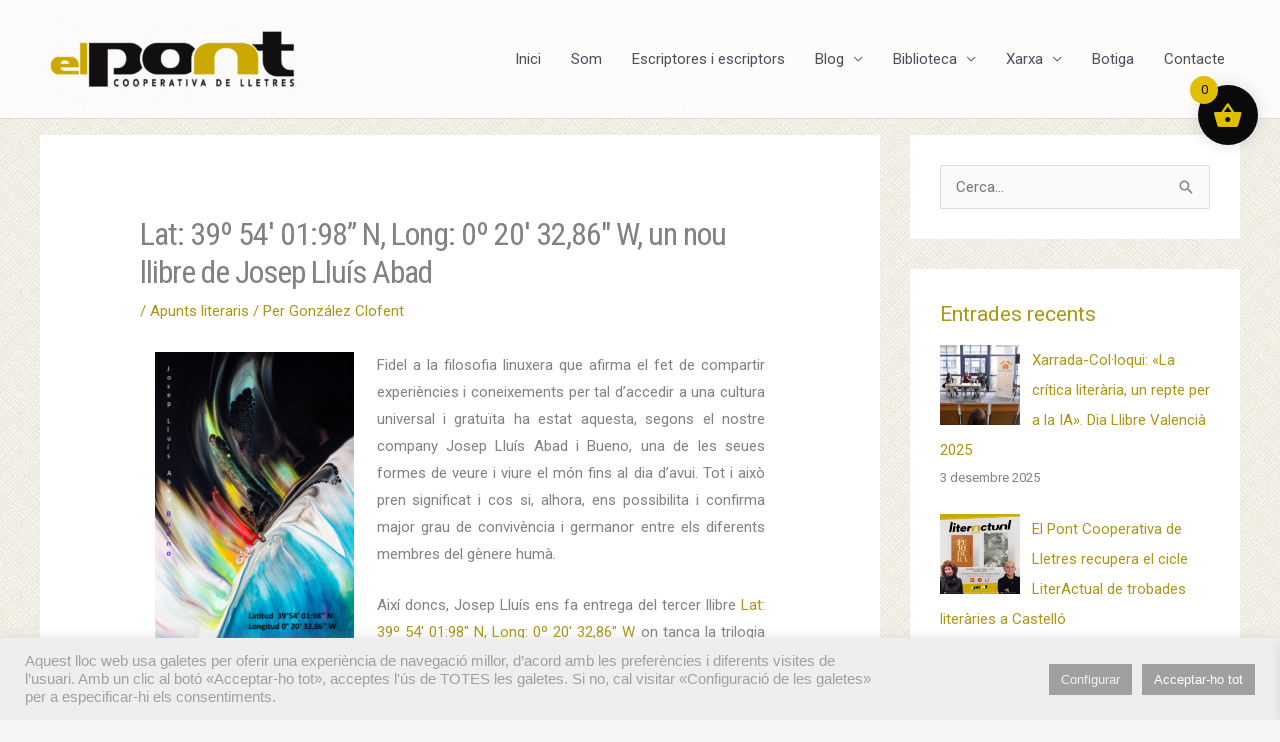

--- FILE ---
content_type: text/html; charset=UTF-8
request_url: https://www.elpontdeleslletres.cat/2024/01/07/lat-39o-54-0198-n-long-0o-20-3286-w-un-nou-llibre-de-josep-lluis-abad/
body_size: 37962
content:
<!DOCTYPE html>
<html lang="ca">
<head>
<meta charset="UTF-8">
<meta name="viewport" content="width=device-width, initial-scale=1">
	<link rel="profile" href="https://gmpg.org/xfn/11"> 
	<meta name='robots' content='index, follow, max-image-preview:large, max-snippet:-1, max-video-preview:-1' />
	<style>img:is([sizes="auto" i], [sizes^="auto," i]) { contain-intrinsic-size: 3000px 1500px }</style>
	
	<!-- This site is optimized with the Yoast SEO plugin v26.7 - https://yoast.com/wordpress/plugins/seo/ -->
	<title>Lat: 39º 54&#039; 01:98&#039;&#039; N, Long: 0º 20&#039; 32,86&quot; W, un nou llibre de Josep Lluís Abad - El Pont Cooperativa de Lletres</title>
	<link rel="canonical" href="https://www.elpontdeleslletres.cat/2024/01/07/lat-39o-54-0198-n-long-0o-20-3286-w-un-nou-llibre-de-josep-lluis-abad/" />
	<meta property="og:locale" content="ca_ES" />
	<meta property="og:type" content="article" />
	<meta property="og:title" content="Lat: 39º 54&#039; 01:98&#039;&#039; N, Long: 0º 20&#039; 32,86&quot; W, un nou llibre de Josep Lluís Abad - El Pont Cooperativa de Lletres" />
	<meta property="og:description" content="Fidel a la filosofia linuxera que afirma el fet de compartir experiències i coneixements per tal d’accedir a una cultura universal i gratuïta ha estat aquesta, segons el nostre company Josep Lluís Abad i Bueno, una de les seues formes de veure i viure el món fins al dia d’avui. Tot i això pren significat [&hellip;]" />
	<meta property="og:url" content="https://www.elpontdeleslletres.cat/2024/01/07/lat-39o-54-0198-n-long-0o-20-3286-w-un-nou-llibre-de-josep-lluis-abad/" />
	<meta property="og:site_name" content="El Pont Cooperativa de Lletres" />
	<meta property="article:publisher" content="https://www.facebook.com/elpontdeleslletres" />
	<meta property="article:published_time" content="2024-01-07T17:02:20+00:00" />
	<meta property="article:modified_time" content="2024-02-22T10:09:22+00:00" />
	<meta property="og:image" content="https://www.elpontdeleslletres.cat/wp-content/uploads/2024/01/Long-Lat.png" />
	<meta property="og:image:width" content="484" />
	<meta property="og:image:height" content="730" />
	<meta property="og:image:type" content="image/png" />
	<meta name="author" content="González Clofent" />
	<meta name="twitter:card" content="summary_large_image" />
	<meta name="twitter:creator" content="@elpontcoop" />
	<meta name="twitter:site" content="@elpontcoop" />
	<meta name="twitter:label1" content="Escrit per" />
	<meta name="twitter:data1" content="González Clofent" />
	<meta name="twitter:label2" content="Temps estimat de lectura" />
	<meta name="twitter:data2" content="2 minuts" />
	<script type="application/ld+json" class="yoast-schema-graph">{"@context":"https://schema.org","@graph":[{"@type":"Article","@id":"https://www.elpontdeleslletres.cat/2024/01/07/lat-39o-54-0198-n-long-0o-20-3286-w-un-nou-llibre-de-josep-lluis-abad/#article","isPartOf":{"@id":"https://www.elpontdeleslletres.cat/2024/01/07/lat-39o-54-0198-n-long-0o-20-3286-w-un-nou-llibre-de-josep-lluis-abad/"},"author":{"name":"González Clofent","@id":"https://www.elpontdeleslletres.cat/#/schema/person/eed0dc5bf0450effd5293e3c98b48a7c"},"headline":"Lat: 39º 54&#8242; 01:98&#8221; N, Long: 0º 20&#8242; 32,86&#8243; W, un nou llibre de Josep Lluís Abad","datePublished":"2024-01-07T17:02:20+00:00","dateModified":"2024-02-22T10:09:22+00:00","mainEntityOfPage":{"@id":"https://www.elpontdeleslletres.cat/2024/01/07/lat-39o-54-0198-n-long-0o-20-3286-w-un-nou-llibre-de-josep-lluis-abad/"},"wordCount":227,"publisher":{"@id":"https://www.elpontdeleslletres.cat/#organization"},"image":{"@id":"https://www.elpontdeleslletres.cat/2024/01/07/lat-39o-54-0198-n-long-0o-20-3286-w-un-nou-llibre-de-josep-lluis-abad/#primaryimage"},"thumbnailUrl":"https://www.elpontdeleslletres.cat/wp-content/uploads/2024/01/Long-Lat.png","keywords":["Josep Lluís Abad i Bueno"],"articleSection":["Apunts literaris"],"inLanguage":"ca"},{"@type":"WebPage","@id":"https://www.elpontdeleslletres.cat/2024/01/07/lat-39o-54-0198-n-long-0o-20-3286-w-un-nou-llibre-de-josep-lluis-abad/","url":"https://www.elpontdeleslletres.cat/2024/01/07/lat-39o-54-0198-n-long-0o-20-3286-w-un-nou-llibre-de-josep-lluis-abad/","name":"Lat: 39º 54' 01:98'' N, Long: 0º 20' 32,86\" W, un nou llibre de Josep Lluís Abad - El Pont Cooperativa de Lletres","isPartOf":{"@id":"https://www.elpontdeleslletres.cat/#website"},"primaryImageOfPage":{"@id":"https://www.elpontdeleslletres.cat/2024/01/07/lat-39o-54-0198-n-long-0o-20-3286-w-un-nou-llibre-de-josep-lluis-abad/#primaryimage"},"image":{"@id":"https://www.elpontdeleslletres.cat/2024/01/07/lat-39o-54-0198-n-long-0o-20-3286-w-un-nou-llibre-de-josep-lluis-abad/#primaryimage"},"thumbnailUrl":"https://www.elpontdeleslletres.cat/wp-content/uploads/2024/01/Long-Lat.png","datePublished":"2024-01-07T17:02:20+00:00","dateModified":"2024-02-22T10:09:22+00:00","breadcrumb":{"@id":"https://www.elpontdeleslletres.cat/2024/01/07/lat-39o-54-0198-n-long-0o-20-3286-w-un-nou-llibre-de-josep-lluis-abad/#breadcrumb"},"inLanguage":"ca","potentialAction":[{"@type":"ReadAction","target":["https://www.elpontdeleslletres.cat/2024/01/07/lat-39o-54-0198-n-long-0o-20-3286-w-un-nou-llibre-de-josep-lluis-abad/"]}]},{"@type":"ImageObject","inLanguage":"ca","@id":"https://www.elpontdeleslletres.cat/2024/01/07/lat-39o-54-0198-n-long-0o-20-3286-w-un-nou-llibre-de-josep-lluis-abad/#primaryimage","url":"https://www.elpontdeleslletres.cat/wp-content/uploads/2024/01/Long-Lat.png","contentUrl":"https://www.elpontdeleslletres.cat/wp-content/uploads/2024/01/Long-Lat.png","width":484,"height":730},{"@type":"BreadcrumbList","@id":"https://www.elpontdeleslletres.cat/2024/01/07/lat-39o-54-0198-n-long-0o-20-3286-w-un-nou-llibre-de-josep-lluis-abad/#breadcrumb","itemListElement":[{"@type":"ListItem","position":1,"name":"Inici","item":"https://www.elpontdeleslletres.cat/"},{"@type":"ListItem","position":2,"name":"BLOG","item":"https://www.elpontdeleslletres.cat/blog/"},{"@type":"ListItem","position":3,"name":"Lat: 39º 54&#8242; 01:98&#8221; N, Long: 0º 20&#8242; 32,86&#8243; W, un nou llibre de Josep Lluís Abad"}]},{"@type":"WebSite","@id":"https://www.elpontdeleslletres.cat/#website","url":"https://www.elpontdeleslletres.cat/","name":"El Pont Cooperativa de Lletres","description":"el pont de les lletres","publisher":{"@id":"https://www.elpontdeleslletres.cat/#organization"},"potentialAction":[{"@type":"SearchAction","target":{"@type":"EntryPoint","urlTemplate":"https://www.elpontdeleslletres.cat/?s={search_term_string}"},"query-input":{"@type":"PropertyValueSpecification","valueRequired":true,"valueName":"search_term_string"}}],"inLanguage":"ca"},{"@type":"Organization","@id":"https://www.elpontdeleslletres.cat/#organization","name":"El Pont Cooperativa de Lletres","url":"https://www.elpontdeleslletres.cat/","logo":{"@type":"ImageObject","inLanguage":"ca","@id":"https://www.elpontdeleslletres.cat/#/schema/logo/image/","url":"https://www.elpontdeleslletres.cat/wp-content/uploads/2011/10/elpont_logo_original_g.png","contentUrl":"https://www.elpontdeleslletres.cat/wp-content/uploads/2011/10/elpont_logo_original_g.png","width":1200,"height":400,"caption":"El Pont Cooperativa de Lletres"},"image":{"@id":"https://www.elpontdeleslletres.cat/#/schema/logo/image/"},"sameAs":["https://www.facebook.com/elpontdeleslletres","https://x.com/elpontcoop","https://www.instagram.com/elpont_delletres/"]},{"@type":"Person","@id":"https://www.elpontdeleslletres.cat/#/schema/person/eed0dc5bf0450effd5293e3c98b48a7c","name":"González Clofent","url":"https://www.elpontdeleslletres.cat/author/jogoclo/"}]}</script>
	<!-- / Yoast SEO plugin. -->


<link rel='dns-prefetch' href='//static.addtoany.com' />
<link rel='dns-prefetch' href='//challenges.cloudflare.com' />
<link rel='dns-prefetch' href='//platform.twitter.com' />
<link rel='dns-prefetch' href='//fonts.googleapis.com' />
<link rel="alternate" type="application/rss+xml" title="El Pont Cooperativa de Lletres &raquo; Canal d&#039;informació" href="https://www.elpontdeleslletres.cat/feed/" />
<link rel="alternate" type="application/rss+xml" title="El Pont Cooperativa de Lletres &raquo; Canal dels comentaris" href="https://www.elpontdeleslletres.cat/comments/feed/" />
<script>
window._wpemojiSettings = {"baseUrl":"https:\/\/s.w.org\/images\/core\/emoji\/16.0.1\/72x72\/","ext":".png","svgUrl":"https:\/\/s.w.org\/images\/core\/emoji\/16.0.1\/svg\/","svgExt":".svg","source":{"concatemoji":"https:\/\/www.elpontdeleslletres.cat\/wp-includes\/js\/wp-emoji-release.min.js?ver=6.8.3"}};
/*! This file is auto-generated */
!function(s,n){var o,i,e;function c(e){try{var t={supportTests:e,timestamp:(new Date).valueOf()};sessionStorage.setItem(o,JSON.stringify(t))}catch(e){}}function p(e,t,n){e.clearRect(0,0,e.canvas.width,e.canvas.height),e.fillText(t,0,0);var t=new Uint32Array(e.getImageData(0,0,e.canvas.width,e.canvas.height).data),a=(e.clearRect(0,0,e.canvas.width,e.canvas.height),e.fillText(n,0,0),new Uint32Array(e.getImageData(0,0,e.canvas.width,e.canvas.height).data));return t.every(function(e,t){return e===a[t]})}function u(e,t){e.clearRect(0,0,e.canvas.width,e.canvas.height),e.fillText(t,0,0);for(var n=e.getImageData(16,16,1,1),a=0;a<n.data.length;a++)if(0!==n.data[a])return!1;return!0}function f(e,t,n,a){switch(t){case"flag":return n(e,"\ud83c\udff3\ufe0f\u200d\u26a7\ufe0f","\ud83c\udff3\ufe0f\u200b\u26a7\ufe0f")?!1:!n(e,"\ud83c\udde8\ud83c\uddf6","\ud83c\udde8\u200b\ud83c\uddf6")&&!n(e,"\ud83c\udff4\udb40\udc67\udb40\udc62\udb40\udc65\udb40\udc6e\udb40\udc67\udb40\udc7f","\ud83c\udff4\u200b\udb40\udc67\u200b\udb40\udc62\u200b\udb40\udc65\u200b\udb40\udc6e\u200b\udb40\udc67\u200b\udb40\udc7f");case"emoji":return!a(e,"\ud83e\udedf")}return!1}function g(e,t,n,a){var r="undefined"!=typeof WorkerGlobalScope&&self instanceof WorkerGlobalScope?new OffscreenCanvas(300,150):s.createElement("canvas"),o=r.getContext("2d",{willReadFrequently:!0}),i=(o.textBaseline="top",o.font="600 32px Arial",{});return e.forEach(function(e){i[e]=t(o,e,n,a)}),i}function t(e){var t=s.createElement("script");t.src=e,t.defer=!0,s.head.appendChild(t)}"undefined"!=typeof Promise&&(o="wpEmojiSettingsSupports",i=["flag","emoji"],n.supports={everything:!0,everythingExceptFlag:!0},e=new Promise(function(e){s.addEventListener("DOMContentLoaded",e,{once:!0})}),new Promise(function(t){var n=function(){try{var e=JSON.parse(sessionStorage.getItem(o));if("object"==typeof e&&"number"==typeof e.timestamp&&(new Date).valueOf()<e.timestamp+604800&&"object"==typeof e.supportTests)return e.supportTests}catch(e){}return null}();if(!n){if("undefined"!=typeof Worker&&"undefined"!=typeof OffscreenCanvas&&"undefined"!=typeof URL&&URL.createObjectURL&&"undefined"!=typeof Blob)try{var e="postMessage("+g.toString()+"("+[JSON.stringify(i),f.toString(),p.toString(),u.toString()].join(",")+"));",a=new Blob([e],{type:"text/javascript"}),r=new Worker(URL.createObjectURL(a),{name:"wpTestEmojiSupports"});return void(r.onmessage=function(e){c(n=e.data),r.terminate(),t(n)})}catch(e){}c(n=g(i,f,p,u))}t(n)}).then(function(e){for(var t in e)n.supports[t]=e[t],n.supports.everything=n.supports.everything&&n.supports[t],"flag"!==t&&(n.supports.everythingExceptFlag=n.supports.everythingExceptFlag&&n.supports[t]);n.supports.everythingExceptFlag=n.supports.everythingExceptFlag&&!n.supports.flag,n.DOMReady=!1,n.readyCallback=function(){n.DOMReady=!0}}).then(function(){return e}).then(function(){var e;n.supports.everything||(n.readyCallback(),(e=n.source||{}).concatemoji?t(e.concatemoji):e.wpemoji&&e.twemoji&&(t(e.twemoji),t(e.wpemoji)))}))}((window,document),window._wpemojiSettings);
</script>
<link rel='stylesheet' id='scap.flashblock-css' href='https://www.elpontdeleslletres.cat/wp-content/plugins/compact-wp-audio-player/css/flashblock.css?ver=6.8.3' media='all' />
<link rel='stylesheet' id='scap.player-css' href='https://www.elpontdeleslletres.cat/wp-content/plugins/compact-wp-audio-player/css/player.css?ver=6.8.3' media='all' />
<link rel='stylesheet' id='mb.miniAudioPlayer.css-css' href='https://www.elpontdeleslletres.cat/wp-content/plugins/wp-miniaudioplayer/css/miniplayer.css?ver=1.9.7' media='screen' />
<link rel='stylesheet' id='astra-theme-css-css' href='https://www.elpontdeleslletres.cat/wp-content/themes/astra/assets/css/minified/style.min.css?ver=4.12.0' media='all' />
<style id='astra-theme-css-inline-css'>
.ast-no-sidebar .entry-content .alignfull {margin-left: calc( -50vw + 50%);margin-right: calc( -50vw + 50%);max-width: 100vw;width: 100vw;}.ast-no-sidebar .entry-content .alignwide {margin-left: calc(-41vw + 50%);margin-right: calc(-41vw + 50%);max-width: unset;width: unset;}.ast-no-sidebar .entry-content .alignfull .alignfull,.ast-no-sidebar .entry-content .alignfull .alignwide,.ast-no-sidebar .entry-content .alignwide .alignfull,.ast-no-sidebar .entry-content .alignwide .alignwide,.ast-no-sidebar .entry-content .wp-block-column .alignfull,.ast-no-sidebar .entry-content .wp-block-column .alignwide{width: 100%;margin-left: auto;margin-right: auto;}.wp-block-gallery,.blocks-gallery-grid {margin: 0;}.wp-block-separator {max-width: 100px;}.wp-block-separator.is-style-wide,.wp-block-separator.is-style-dots {max-width: none;}.entry-content .has-2-columns .wp-block-column:first-child {padding-right: 10px;}.entry-content .has-2-columns .wp-block-column:last-child {padding-left: 10px;}@media (max-width: 782px) {.entry-content .wp-block-columns .wp-block-column {flex-basis: 100%;}.entry-content .has-2-columns .wp-block-column:first-child {padding-right: 0;}.entry-content .has-2-columns .wp-block-column:last-child {padding-left: 0;}}body .entry-content .wp-block-latest-posts {margin-left: 0;}body .entry-content .wp-block-latest-posts li {list-style: none;}.ast-no-sidebar .ast-container .entry-content .wp-block-latest-posts {margin-left: 0;}.ast-header-break-point .entry-content .alignwide {margin-left: auto;margin-right: auto;}.entry-content .blocks-gallery-item img {margin-bottom: auto;}.wp-block-pullquote {border-top: 4px solid #555d66;border-bottom: 4px solid #555d66;color: #40464d;}:root{--ast-post-nav-space:0;--ast-container-default-xlg-padding:6.67em;--ast-container-default-lg-padding:5.67em;--ast-container-default-slg-padding:4.34em;--ast-container-default-md-padding:3.34em;--ast-container-default-sm-padding:6.67em;--ast-container-default-xs-padding:2.4em;--ast-container-default-xxs-padding:1.4em;--ast-code-block-background:#EEEEEE;--ast-comment-inputs-background:#FAFAFA;--ast-normal-container-width:1200px;--ast-narrow-container-width:750px;--ast-blog-title-font-weight:normal;--ast-blog-meta-weight:inherit;--ast-global-color-primary:var(--ast-global-color-5);--ast-global-color-secondary:var(--ast-global-color-4);--ast-global-color-alternate-background:var(--ast-global-color-7);--ast-global-color-subtle-background:var(--ast-global-color-6);--ast-bg-style-guide:var( --ast-global-color-secondary,--ast-global-color-5 );--ast-shadow-style-guide:0px 0px 4px 0 #00000057;--ast-global-dark-bg-style:#fff;--ast-global-dark-lfs:#fbfbfb;--ast-widget-bg-color:#fafafa;--ast-wc-container-head-bg-color:#fbfbfb;--ast-title-layout-bg:#eeeeee;--ast-search-border-color:#e7e7e7;--ast-lifter-hover-bg:#e6e6e6;--ast-gallery-block-color:#000;--srfm-color-input-label:var(--ast-global-color-2);}html{font-size:93.75%;}a,.page-title{color:#ab9713;}a:hover,a:focus{color:#2c2a2a;}body,button,input,select,textarea,.ast-button,.ast-custom-button{font-family:'Roboto',sans-serif;font-weight:inherit;font-size:15px;font-size:1rem;}blockquote{color:var(--ast-global-color-3);}h1,h2,h3,h4,h5,h6,.entry-content :where(h1,h2,h3,h4,h5,h6),.site-title,.site-title a{font-family:'Barlow Semi Condensed',sans-serif;font-weight:normal;text-decoration:initial;}.ast-site-identity .site-title a{color:var(--ast-global-color-2);}.site-title{font-size:35px;font-size:2.3333333333333rem;display:none;}header .custom-logo-link img{max-width:265px;width:265px;}.astra-logo-svg{width:265px;}.site-header .site-description{font-size:15px;font-size:1rem;display:none;}.entry-title{font-size:30px;font-size:2rem;}.archive .ast-article-post .ast-article-inner,.blog .ast-article-post .ast-article-inner,.archive .ast-article-post .ast-article-inner:hover,.blog .ast-article-post .ast-article-inner:hover{overflow:hidden;}h1,.entry-content :where(h1){font-size:36px;font-size:2.4rem;font-family:'Barlow Semi Condensed',sans-serif;line-height:1.4em;text-decoration:initial;}h2,.entry-content :where(h2){font-size:25px;font-size:1.6666666666667rem;font-family:'Barlow Semi Condensed',sans-serif;line-height:1.25em;}h3,.entry-content :where(h3){font-size:25px;font-size:1.6666666666667rem;font-family:'Barlow Semi Condensed',sans-serif;line-height:1.3em;}h4,.entry-content :where(h4){font-size:21px;font-size:1.4rem;line-height:1.4em;font-family:'Barlow Semi Condensed',sans-serif;}h5,.entry-content :where(h5){font-size:18px;font-size:1.2rem;line-height:1.2em;font-family:'Barlow Semi Condensed',sans-serif;}h6,.entry-content :where(h6){font-size:14px;font-size:0.93333333333333rem;line-height:1.25em;font-family:'Barlow Semi Condensed',sans-serif;}::selection{background-color:#bfac34;color:#000000;}body,h1,h2,h3,h4,h5,h6,.entry-title a,.entry-content :where(h1,h2,h3,h4,h5,h6){color:var(--ast-global-color-3);}.tagcloud a:hover,.tagcloud a:focus,.tagcloud a.current-item{color:#000000;border-color:#ab9713;background-color:#ab9713;}input:focus,input[type="text"]:focus,input[type="email"]:focus,input[type="url"]:focus,input[type="password"]:focus,input[type="reset"]:focus,input[type="search"]:focus,textarea:focus{border-color:#ab9713;}input[type="radio"]:checked,input[type=reset],input[type="checkbox"]:checked,input[type="checkbox"]:hover:checked,input[type="checkbox"]:focus:checked,input[type=range]::-webkit-slider-thumb{border-color:#ab9713;background-color:#ab9713;box-shadow:none;}.site-footer a:hover + .post-count,.site-footer a:focus + .post-count{background:#ab9713;border-color:#ab9713;}.single .nav-links .nav-previous,.single .nav-links .nav-next{color:#ab9713;}.entry-meta,.entry-meta *{line-height:1.45;color:#ab9713;}.entry-meta a:not(.ast-button):hover,.entry-meta a:not(.ast-button):hover *,.entry-meta a:not(.ast-button):focus,.entry-meta a:not(.ast-button):focus *,.page-links > .page-link,.page-links .page-link:hover,.post-navigation a:hover{color:#2c2a2a;}#cat option,.secondary .calendar_wrap thead a,.secondary .calendar_wrap thead a:visited{color:#ab9713;}.secondary .calendar_wrap #today,.ast-progress-val span{background:#ab9713;}.secondary a:hover + .post-count,.secondary a:focus + .post-count{background:#ab9713;border-color:#ab9713;}.calendar_wrap #today > a{color:#000000;}.page-links .page-link,.single .post-navigation a{color:#ab9713;}.ast-search-menu-icon .search-form button.search-submit{padding:0 4px;}.ast-search-menu-icon form.search-form{padding-right:0;}.ast-header-search .ast-search-menu-icon.ast-dropdown-active .search-form,.ast-header-search .ast-search-menu-icon.ast-dropdown-active .search-field:focus{transition:all 0.2s;}.search-form input.search-field:focus{outline:none;}.widget-title,.widget .wp-block-heading{font-size:21px;font-size:1.4rem;color:var(--ast-global-color-3);}#secondary,#secondary button,#secondary input,#secondary select,#secondary textarea{font-size:15px;font-size:1rem;}.ast-search-menu-icon.slide-search a:focus-visible:focus-visible,.astra-search-icon:focus-visible,#close:focus-visible,a:focus-visible,.ast-menu-toggle:focus-visible,.site .skip-link:focus-visible,.wp-block-loginout input:focus-visible,.wp-block-search.wp-block-search__button-inside .wp-block-search__inside-wrapper,.ast-header-navigation-arrow:focus-visible,.woocommerce .wc-proceed-to-checkout > .checkout-button:focus-visible,.woocommerce .woocommerce-MyAccount-navigation ul li a:focus-visible,.ast-orders-table__row .ast-orders-table__cell:focus-visible,.woocommerce .woocommerce-order-details .order-again > .button:focus-visible,.woocommerce .woocommerce-message a.button.wc-forward:focus-visible,.woocommerce #minus_qty:focus-visible,.woocommerce #plus_qty:focus-visible,a#ast-apply-coupon:focus-visible,.woocommerce .woocommerce-info a:focus-visible,.woocommerce .astra-shop-summary-wrap a:focus-visible,.woocommerce a.wc-forward:focus-visible,#ast-apply-coupon:focus-visible,.woocommerce-js .woocommerce-mini-cart-item a.remove:focus-visible,#close:focus-visible,.button.search-submit:focus-visible,#search_submit:focus,.normal-search:focus-visible,.ast-header-account-wrap:focus-visible,.woocommerce .ast-on-card-button.ast-quick-view-trigger:focus,.astra-cart-drawer-close:focus,.ast-single-variation:focus,.ast-woocommerce-product-gallery__image:focus,.ast-button:focus,.woocommerce-product-gallery--with-images [data-controls="prev"]:focus-visible,.woocommerce-product-gallery--with-images [data-controls="next"]:focus-visible,.ast-builder-button-wrap:has(.ast-custom-button-link:focus),.ast-builder-button-wrap .ast-custom-button-link:focus{outline-style:dotted;outline-color:inherit;outline-width:thin;}input:focus,input[type="text"]:focus,input[type="email"]:focus,input[type="url"]:focus,input[type="password"]:focus,input[type="reset"]:focus,input[type="search"]:focus,input[type="number"]:focus,textarea:focus,.wp-block-search__input:focus,[data-section="section-header-mobile-trigger"] .ast-button-wrap .ast-mobile-menu-trigger-minimal:focus,.ast-mobile-popup-drawer.active .menu-toggle-close:focus,.woocommerce-ordering select.orderby:focus,#ast-scroll-top:focus,#coupon_code:focus,.woocommerce-page #comment:focus,.woocommerce #reviews #respond input#submit:focus,.woocommerce a.add_to_cart_button:focus,.woocommerce .button.single_add_to_cart_button:focus,.woocommerce .woocommerce-cart-form button:focus,.woocommerce .woocommerce-cart-form__cart-item .quantity .qty:focus,.woocommerce .woocommerce-billing-fields .woocommerce-billing-fields__field-wrapper .woocommerce-input-wrapper > .input-text:focus,.woocommerce #order_comments:focus,.woocommerce #place_order:focus,.woocommerce .woocommerce-address-fields .woocommerce-address-fields__field-wrapper .woocommerce-input-wrapper > .input-text:focus,.woocommerce .woocommerce-MyAccount-content form button:focus,.woocommerce .woocommerce-MyAccount-content .woocommerce-EditAccountForm .woocommerce-form-row .woocommerce-Input.input-text:focus,.woocommerce .ast-woocommerce-container .woocommerce-pagination ul.page-numbers li a:focus,body #content .woocommerce form .form-row .select2-container--default .select2-selection--single:focus,#ast-coupon-code:focus,.woocommerce.woocommerce-js .quantity input[type=number]:focus,.woocommerce-js .woocommerce-mini-cart-item .quantity input[type=number]:focus,.woocommerce p#ast-coupon-trigger:focus{border-style:dotted;border-color:inherit;border-width:thin;}input{outline:none;}.woocommerce-js input[type=text]:focus,.woocommerce-js input[type=email]:focus,.woocommerce-js textarea:focus,input[type=number]:focus,.comments-area textarea#comment:focus,.comments-area textarea#comment:active,.comments-area .ast-comment-formwrap input[type="text"]:focus,.comments-area .ast-comment-formwrap input[type="text"]:active{outline-style:unset;outline-color:inherit;outline-width:thin;}.main-header-menu .menu-link,.ast-header-custom-item a{color:var(--ast-global-color-3);}.main-header-menu .menu-item:hover > .menu-link,.main-header-menu .menu-item:hover > .ast-menu-toggle,.main-header-menu .ast-masthead-custom-menu-items a:hover,.main-header-menu .menu-item.focus > .menu-link,.main-header-menu .menu-item.focus > .ast-menu-toggle,.main-header-menu .current-menu-item > .menu-link,.main-header-menu .current-menu-ancestor > .menu-link,.main-header-menu .current-menu-item > .ast-menu-toggle,.main-header-menu .current-menu-ancestor > .ast-menu-toggle{color:#ab9713;}.header-main-layout-3 .ast-main-header-bar-alignment{margin-right:auto;}.header-main-layout-2 .site-header-section-left .ast-site-identity{text-align:left;}.ast-logo-title-inline .site-logo-img{padding-right:1em;}.site-logo-img img{ transition:all 0.2s linear;}body .ast-oembed-container *{position:absolute;top:0;width:100%;height:100%;left:0;}body .wp-block-embed-pocket-casts .ast-oembed-container *{position:unset;}.ast-header-break-point .ast-mobile-menu-buttons-minimal.menu-toggle{background:transparent;color:#bfac34;}.ast-header-break-point .ast-mobile-menu-buttons-outline.menu-toggle{background:transparent;border:1px solid #bfac34;color:#bfac34;}.ast-header-break-point .ast-mobile-menu-buttons-fill.menu-toggle{background:#bfac34;}.ast-single-post-featured-section + article {margin-top: 2em;}.site-content .ast-single-post-featured-section img {width: 100%;overflow: hidden;object-fit: cover;}.site > .ast-single-related-posts-container {margin-top: 0;}@media (min-width: 922px) {.ast-desktop .ast-container--narrow {max-width: var(--ast-narrow-container-width);margin: 0 auto;}}#secondary {margin: 4em 0 2.5em;word-break: break-word;line-height: 2;}#secondary li {margin-bottom: 0.25em;}#secondary li:last-child {margin-bottom: 0;}@media (max-width: 768px) {.js_active .ast-plain-container.ast-single-post #secondary {margin-top: 1.5em;}}.ast-separate-container.ast-two-container #secondary .widget {background-color: #fff;padding: 2em;margin-bottom: 2em;}@media (min-width: 993px) {.ast-left-sidebar #secondary {padding-right: 60px;}.ast-right-sidebar #secondary {padding-left: 60px;}}@media (max-width: 993px) {.ast-right-sidebar #secondary {padding-left: 30px;}.ast-left-sidebar #secondary {padding-right: 30px;}}.footer-adv .footer-adv-overlay{border-top-style:solid;border-top-color:#7a7a7a;}@media( max-width: 420px ) {.single .nav-links .nav-previous,.single .nav-links .nav-next {width: 100%;text-align: center;}}.wp-block-buttons.aligncenter{justify-content:center;}@media (max-width:921px){.ast-theme-transparent-header #primary,.ast-theme-transparent-header #secondary{padding:0;}}@media (max-width:921px){.ast-plain-container.ast-no-sidebar #primary{padding:0;}}.ast-plain-container.ast-no-sidebar #primary{margin-top:0;margin-bottom:0;}@media (min-width:1200px){.ast-separate-container.ast-right-sidebar .entry-content .wp-block-image.alignfull,.ast-separate-container.ast-left-sidebar .entry-content .wp-block-image.alignfull,.ast-separate-container.ast-right-sidebar .entry-content .wp-block-cover.alignfull,.ast-separate-container.ast-left-sidebar .entry-content .wp-block-cover.alignfull{margin-left:-6.67em;margin-right:-6.67em;max-width:unset;width:unset;}.ast-separate-container.ast-right-sidebar .entry-content .wp-block-image.alignwide,.ast-separate-container.ast-left-sidebar .entry-content .wp-block-image.alignwide,.ast-separate-container.ast-right-sidebar .entry-content .wp-block-cover.alignwide,.ast-separate-container.ast-left-sidebar .entry-content .wp-block-cover.alignwide{margin-left:-20px;margin-right:-20px;max-width:unset;width:unset;}}@media (min-width:1200px){.wp-block-group .has-background{padding:20px;}}@media (min-width:1200px){.ast-separate-container.ast-right-sidebar .entry-content .wp-block-group.alignwide,.ast-separate-container.ast-left-sidebar .entry-content .wp-block-group.alignwide,.ast-separate-container.ast-right-sidebar .entry-content .wp-block-cover.alignwide,.ast-separate-container.ast-left-sidebar .entry-content .wp-block-cover.alignwide{margin-left:-20px;margin-right:-20px;padding-left:20px;padding-right:20px;}.ast-separate-container.ast-right-sidebar .entry-content .wp-block-group.alignfull,.ast-separate-container.ast-left-sidebar .entry-content .wp-block-group.alignfull,.ast-separate-container.ast-right-sidebar .entry-content .wp-block-cover.alignfull,.ast-separate-container.ast-left-sidebar .entry-content .wp-block-cover.alignfull{margin-left:-6.67em;margin-right:-6.67em;padding-left:6.67em;padding-right:6.67em;}}@media (min-width:1200px){.wp-block-cover-image.alignwide .wp-block-cover__inner-container,.wp-block-cover.alignwide .wp-block-cover__inner-container,.wp-block-cover-image.alignfull .wp-block-cover__inner-container,.wp-block-cover.alignfull .wp-block-cover__inner-container{width:100%;}}.wp-block-columns{margin-bottom:unset;}.wp-block-image.size-full{margin:2rem 0;}.wp-block-separator.has-background{padding:0;}.wp-block-gallery{margin-bottom:1.6em;}.wp-block-group{padding-top:4em;padding-bottom:4em;}.wp-block-group__inner-container .wp-block-columns:last-child,.wp-block-group__inner-container :last-child,.wp-block-table table{margin-bottom:0;}.blocks-gallery-grid{width:100%;}.wp-block-navigation-link__content{padding:5px 0;}.wp-block-group .wp-block-group .has-text-align-center,.wp-block-group .wp-block-column .has-text-align-center{max-width:100%;}.has-text-align-center{margin:0 auto;}@media (min-width:1200px){.wp-block-cover__inner-container,.alignwide .wp-block-group__inner-container,.alignfull .wp-block-group__inner-container{max-width:1200px;margin:0 auto;}.wp-block-group.alignnone,.wp-block-group.aligncenter,.wp-block-group.alignleft,.wp-block-group.alignright,.wp-block-group.alignwide,.wp-block-columns.alignwide{margin:2rem 0 1rem 0;}}@media (max-width:1200px){.wp-block-group{padding:3em;}.wp-block-group .wp-block-group{padding:1.5em;}.wp-block-columns,.wp-block-column{margin:1rem 0;}}@media (min-width:921px){.wp-block-columns .wp-block-group{padding:2em;}}@media (max-width:544px){.wp-block-cover-image .wp-block-cover__inner-container,.wp-block-cover .wp-block-cover__inner-container{width:unset;}.wp-block-cover,.wp-block-cover-image{padding:2em 0;}.wp-block-group,.wp-block-cover{padding:2em;}.wp-block-media-text__media img,.wp-block-media-text__media video{width:unset;max-width:100%;}.wp-block-media-text.has-background .wp-block-media-text__content{padding:1em;}}.wp-block-image.aligncenter{margin-left:auto;margin-right:auto;}.wp-block-table.aligncenter{margin-left:auto;margin-right:auto;}@media (min-width:544px){.entry-content .wp-block-media-text.has-media-on-the-right .wp-block-media-text__content{padding:0 8% 0 0;}.entry-content .wp-block-media-text .wp-block-media-text__content{padding:0 0 0 8%;}.ast-plain-container .site-content .entry-content .has-custom-content-position.is-position-bottom-left > *,.ast-plain-container .site-content .entry-content .has-custom-content-position.is-position-bottom-right > *,.ast-plain-container .site-content .entry-content .has-custom-content-position.is-position-top-left > *,.ast-plain-container .site-content .entry-content .has-custom-content-position.is-position-top-right > *,.ast-plain-container .site-content .entry-content .has-custom-content-position.is-position-center-right > *,.ast-plain-container .site-content .entry-content .has-custom-content-position.is-position-center-left > *{margin:0;}}@media (max-width:544px){.entry-content .wp-block-media-text .wp-block-media-text__content{padding:8% 0;}.wp-block-media-text .wp-block-media-text__media img{width:auto;max-width:100%;}}.wp-block-buttons .wp-block-button.is-style-outline .wp-block-button__link.wp-element-button,.ast-outline-button,.wp-block-uagb-buttons-child .uagb-buttons-repeater.ast-outline-button{border-top-width:2px;border-right-width:2px;border-bottom-width:2px;border-left-width:2px;font-family:inherit;font-weight:inherit;line-height:1em;}.wp-block-button .wp-block-button__link.wp-element-button.is-style-outline:not(.has-background),.wp-block-button.is-style-outline>.wp-block-button__link.wp-element-button:not(.has-background),.ast-outline-button{background-color:transparent;}.entry-content[data-ast-blocks-layout] > figure{margin-bottom:1em;}.review-rating{display:flex;align-items:center;order:2;}@media (max-width:921px){.ast-left-sidebar #content > .ast-container{display:flex;flex-direction:column-reverse;width:100%;}.ast-separate-container .ast-article-post,.ast-separate-container .ast-article-single{padding:1.5em 2.14em;}.ast-author-box img.avatar{margin:20px 0 0 0;}}@media (max-width:921px){#secondary.secondary{padding-top:0;}.ast-separate-container.ast-right-sidebar #secondary{padding-left:1em;padding-right:1em;}.ast-separate-container.ast-two-container #secondary{padding-left:0;padding-right:0;}.ast-page-builder-template .entry-header #secondary,.ast-page-builder-template #secondary{margin-top:1.5em;}}@media (max-width:921px){.ast-right-sidebar #primary{padding-right:0;}.ast-page-builder-template.ast-left-sidebar #secondary,.ast-page-builder-template.ast-right-sidebar #secondary{padding-right:20px;padding-left:20px;}.ast-right-sidebar #secondary,.ast-left-sidebar #primary{padding-left:0;}.ast-left-sidebar #secondary{padding-right:0;}}@media (min-width:922px){.ast-separate-container.ast-right-sidebar #primary,.ast-separate-container.ast-left-sidebar #primary{border:0;}.search-no-results.ast-separate-container #primary{margin-bottom:4em;}}@media (min-width:922px){.ast-right-sidebar #primary{border-right:1px solid var(--ast-border-color);}.ast-left-sidebar #primary{border-left:1px solid var(--ast-border-color);}.ast-right-sidebar #secondary{border-left:1px solid var(--ast-border-color);margin-left:-1px;}.ast-left-sidebar #secondary{border-right:1px solid var(--ast-border-color);margin-right:-1px;}.ast-separate-container.ast-two-container.ast-right-sidebar #secondary{padding-left:30px;padding-right:0;}.ast-separate-container.ast-two-container.ast-left-sidebar #secondary{padding-right:30px;padding-left:0;}.ast-separate-container.ast-right-sidebar #secondary,.ast-separate-container.ast-left-sidebar #secondary{border:0;margin-left:auto;margin-right:auto;}.ast-separate-container.ast-two-container #secondary .widget:last-child{margin-bottom:0;}}.wp-block-button .wp-block-button__link{color:#000000;}.wp-block-button .wp-block-button__link:hover,.wp-block-button .wp-block-button__link:focus{color:#ffffff;background-color:#2c2a2a;border-color:#2c2a2a;}.wp-block-button .wp-block-button__link{border-top-width:0;border-right-width:0;border-left-width:0;border-bottom-width:0;border-color:#bfac34;background-color:#bfac34;color:#000000;font-family:inherit;font-weight:inherit;line-height:1em;padding-top:10px;padding-right:40px;padding-bottom:10px;padding-left:40px;}.menu-toggle,button,.ast-button,.ast-custom-button,.button,input#submit,input[type="button"],input[type="submit"],input[type="reset"]{border-style:solid;border-top-width:0;border-right-width:0;border-left-width:0;border-bottom-width:0;color:#000000;border-color:#bfac34;background-color:#bfac34;padding-top:10px;padding-right:40px;padding-bottom:10px;padding-left:40px;font-family:inherit;font-weight:inherit;line-height:1em;}button:focus,.menu-toggle:hover,button:hover,.ast-button:hover,.ast-custom-button:hover .button:hover,.ast-custom-button:hover ,input[type=reset]:hover,input[type=reset]:focus,input#submit:hover,input#submit:focus,input[type="button"]:hover,input[type="button"]:focus,input[type="submit"]:hover,input[type="submit"]:focus{color:#ffffff;background-color:#2c2a2a;border-color:#2c2a2a;}@media (max-width:921px){.ast-mobile-header-stack .main-header-bar .ast-search-menu-icon{display:inline-block;}.ast-header-break-point.ast-header-custom-item-outside .ast-mobile-header-stack .main-header-bar .ast-search-icon{margin:0;}.ast-comment-avatar-wrap img{max-width:2.5em;}.ast-comment-meta{padding:0 1.8888em 1.3333em;}.ast-separate-container .ast-comment-list li.depth-1{padding:1.5em 2.14em;}.ast-separate-container .comment-respond{padding:2em 2.14em;}}@media (min-width:544px){.ast-container{max-width:100%;}}@media (max-width:544px){.ast-separate-container .ast-article-post,.ast-separate-container .ast-article-single,.ast-separate-container .comments-title,.ast-separate-container .ast-archive-description{padding:1.5em 1em;}.ast-separate-container #content .ast-container{padding-left:0.54em;padding-right:0.54em;}.ast-separate-container .ast-comment-list .bypostauthor{padding:.5em;}.ast-search-menu-icon.ast-dropdown-active .search-field{width:170px;}.ast-separate-container #secondary{padding-top:0;}.ast-separate-container.ast-two-container #secondary .widget{margin-bottom:1.5em;padding-left:1em;padding-right:1em;}.site-branding img,.site-header .site-logo-img .custom-logo-link img{max-width:100%;}} #ast-mobile-header .ast-site-header-cart-li a{pointer-events:none;}body,.ast-separate-container{background-image:url(https://www.elpontdeleslletres.cat/wp-content/uploads/2021/01/background-1.png);background-repeat:repeat;background-position:center center;background-size:auto;background-attachment:fixed;}.ast-no-sidebar.ast-separate-container .entry-content .alignfull {margin-left: -6.67em;margin-right: -6.67em;width: auto;}@media (max-width: 1200px) {.ast-no-sidebar.ast-separate-container .entry-content .alignfull {margin-left: -2.4em;margin-right: -2.4em;}}@media (max-width: 768px) {.ast-no-sidebar.ast-separate-container .entry-content .alignfull {margin-left: -2.14em;margin-right: -2.14em;}}@media (max-width: 544px) {.ast-no-sidebar.ast-separate-container .entry-content .alignfull {margin-left: -1em;margin-right: -1em;}}.ast-no-sidebar.ast-separate-container .entry-content .alignwide {margin-left: -20px;margin-right: -20px;}.ast-no-sidebar.ast-separate-container .entry-content .wp-block-column .alignfull,.ast-no-sidebar.ast-separate-container .entry-content .wp-block-column .alignwide {margin-left: auto;margin-right: auto;width: 100%;}@media (max-width:921px){.site-title{display:none;}.site-header .site-description{display:none;}h1,.entry-content :where(h1){font-size:30px;}h2,.entry-content :where(h2){font-size:25px;}h3,.entry-content :where(h3){font-size:20px;}}@media (max-width:544px){.site-title{display:none;}.site-header .site-description{display:none;}h1,.entry-content :where(h1){font-size:30px;}h2,.entry-content :where(h2){font-size:25px;}h3,.entry-content :where(h3){font-size:20px;}}@media (max-width:921px){html{font-size:85.5%;}}@media (max-width:544px){html{font-size:85.5%;}}@media (min-width:922px){.ast-container{max-width:1240px;}}@font-face {font-family: "Astra";src: url(https://www.elpontdeleslletres.cat/wp-content/themes/astra/assets/fonts/astra.woff) format("woff"),url(https://www.elpontdeleslletres.cat/wp-content/themes/astra/assets/fonts/astra.ttf) format("truetype"),url(https://www.elpontdeleslletres.cat/wp-content/themes/astra/assets/fonts/astra.svg#astra) format("svg");font-weight: normal;font-style: normal;font-display: fallback;}@media (max-width:921px) {.main-header-bar .main-header-bar-navigation{display:none;}}.ast-desktop .main-header-menu.submenu-with-border .sub-menu,.ast-desktop .main-header-menu.submenu-with-border .astra-full-megamenu-wrapper{border-color:#bfac34;}.ast-desktop .main-header-menu.submenu-with-border .sub-menu{border-top-width:2px;border-style:solid;}.ast-desktop .main-header-menu.submenu-with-border .sub-menu .sub-menu{top:-2px;}.ast-desktop .main-header-menu.submenu-with-border .sub-menu .menu-link,.ast-desktop .main-header-menu.submenu-with-border .children .menu-link{border-bottom-width:0px;border-style:solid;border-color:#eaeaea;}@media (min-width:922px){.main-header-menu .sub-menu .menu-item.ast-left-align-sub-menu:hover > .sub-menu,.main-header-menu .sub-menu .menu-item.ast-left-align-sub-menu.focus > .sub-menu{margin-left:-0px;}}.ast-small-footer{border-top-style:solid;border-top-width:1px;border-top-color:#7a7a7a;}.site .comments-area{padding-bottom:3em;}.ast-header-break-point.ast-header-custom-item-inside .main-header-bar .main-header-bar-navigation .ast-search-icon {display: none;}.ast-header-break-point.ast-header-custom-item-inside .main-header-bar .ast-search-menu-icon .search-form {padding: 0;display: block;overflow: hidden;}.ast-header-break-point .ast-header-custom-item .widget:last-child {margin-bottom: 1em;}.ast-header-custom-item .widget {margin: 0.5em;display: inline-block;vertical-align: middle;}.ast-header-custom-item .widget p {margin-bottom: 0;}.ast-header-custom-item .widget li {width: auto;}.ast-header-custom-item-inside .button-custom-menu-item .menu-link {display: none;}.ast-header-custom-item-inside.ast-header-break-point .button-custom-menu-item .ast-custom-button-link {display: none;}.ast-header-custom-item-inside.ast-header-break-point .button-custom-menu-item .menu-link {display: block;}.ast-header-break-point.ast-header-custom-item-outside .main-header-bar .ast-search-icon {margin-right: 1em;}.ast-header-break-point.ast-header-custom-item-inside .main-header-bar .ast-search-menu-icon .search-field,.ast-header-break-point.ast-header-custom-item-inside .main-header-bar .ast-search-menu-icon.ast-inline-search .search-field {width: 100%;padding-right: 5.5em;}.ast-header-break-point.ast-header-custom-item-inside .main-header-bar .ast-search-menu-icon .search-submit {display: block;position: absolute;height: 100%;top: 0;right: 0;padding: 0 1em;border-radius: 0;}.ast-header-break-point .ast-header-custom-item .ast-masthead-custom-menu-items {padding-left: 20px;padding-right: 20px;margin-bottom: 1em;margin-top: 1em;}.ast-header-custom-item-inside.ast-header-break-point .button-custom-menu-item {padding-left: 0;padding-right: 0;margin-top: 0;margin-bottom: 0;}.astra-icon-down_arrow::after {content: "\e900";font-family: Astra;}.astra-icon-close::after {content: "\e5cd";font-family: Astra;}.astra-icon-drag_handle::after {content: "\e25d";font-family: Astra;}.astra-icon-format_align_justify::after {content: "\e235";font-family: Astra;}.astra-icon-menu::after {content: "\e5d2";font-family: Astra;}.astra-icon-reorder::after {content: "\e8fe";font-family: Astra;}.astra-icon-search::after {content: "\e8b6";font-family: Astra;}.astra-icon-zoom_in::after {content: "\e56b";font-family: Astra;}.astra-icon-check-circle::after {content: "\e901";font-family: Astra;}.astra-icon-shopping-cart::after {content: "\f07a";font-family: Astra;}.astra-icon-shopping-bag::after {content: "\f290";font-family: Astra;}.astra-icon-shopping-basket::after {content: "\f291";font-family: Astra;}.astra-icon-circle-o::after {content: "\e903";font-family: Astra;}.astra-icon-certificate::after {content: "\e902";font-family: Astra;}blockquote {padding: 1.2em;}:root .has-ast-global-color-0-color{color:var(--ast-global-color-0);}:root .has-ast-global-color-0-background-color{background-color:var(--ast-global-color-0);}:root .wp-block-button .has-ast-global-color-0-color{color:var(--ast-global-color-0);}:root .wp-block-button .has-ast-global-color-0-background-color{background-color:var(--ast-global-color-0);}:root .has-ast-global-color-1-color{color:var(--ast-global-color-1);}:root .has-ast-global-color-1-background-color{background-color:var(--ast-global-color-1);}:root .wp-block-button .has-ast-global-color-1-color{color:var(--ast-global-color-1);}:root .wp-block-button .has-ast-global-color-1-background-color{background-color:var(--ast-global-color-1);}:root .has-ast-global-color-2-color{color:var(--ast-global-color-2);}:root .has-ast-global-color-2-background-color{background-color:var(--ast-global-color-2);}:root .wp-block-button .has-ast-global-color-2-color{color:var(--ast-global-color-2);}:root .wp-block-button .has-ast-global-color-2-background-color{background-color:var(--ast-global-color-2);}:root .has-ast-global-color-3-color{color:var(--ast-global-color-3);}:root .has-ast-global-color-3-background-color{background-color:var(--ast-global-color-3);}:root .wp-block-button .has-ast-global-color-3-color{color:var(--ast-global-color-3);}:root .wp-block-button .has-ast-global-color-3-background-color{background-color:var(--ast-global-color-3);}:root .has-ast-global-color-4-color{color:var(--ast-global-color-4);}:root .has-ast-global-color-4-background-color{background-color:var(--ast-global-color-4);}:root .wp-block-button .has-ast-global-color-4-color{color:var(--ast-global-color-4);}:root .wp-block-button .has-ast-global-color-4-background-color{background-color:var(--ast-global-color-4);}:root .has-ast-global-color-5-color{color:var(--ast-global-color-5);}:root .has-ast-global-color-5-background-color{background-color:var(--ast-global-color-5);}:root .wp-block-button .has-ast-global-color-5-color{color:var(--ast-global-color-5);}:root .wp-block-button .has-ast-global-color-5-background-color{background-color:var(--ast-global-color-5);}:root .has-ast-global-color-6-color{color:var(--ast-global-color-6);}:root .has-ast-global-color-6-background-color{background-color:var(--ast-global-color-6);}:root .wp-block-button .has-ast-global-color-6-color{color:var(--ast-global-color-6);}:root .wp-block-button .has-ast-global-color-6-background-color{background-color:var(--ast-global-color-6);}:root .has-ast-global-color-7-color{color:var(--ast-global-color-7);}:root .has-ast-global-color-7-background-color{background-color:var(--ast-global-color-7);}:root .wp-block-button .has-ast-global-color-7-color{color:var(--ast-global-color-7);}:root .wp-block-button .has-ast-global-color-7-background-color{background-color:var(--ast-global-color-7);}:root .has-ast-global-color-8-color{color:var(--ast-global-color-8);}:root .has-ast-global-color-8-background-color{background-color:var(--ast-global-color-8);}:root .wp-block-button .has-ast-global-color-8-color{color:var(--ast-global-color-8);}:root .wp-block-button .has-ast-global-color-8-background-color{background-color:var(--ast-global-color-8);}:root{--ast-global-color-0:#0170B9;--ast-global-color-1:#3a3a3a;--ast-global-color-2:#3a3a3a;--ast-global-color-3:#4B4F58;--ast-global-color-4:#F5F5F5;--ast-global-color-5:#FFFFFF;--ast-global-color-6:#E5E5E5;--ast-global-color-7:#424242;--ast-global-color-8:#000000;}:root {--ast-border-color : #dddddd;}.ast-single-entry-banner {-js-display: flex;display: flex;flex-direction: column;justify-content: center;text-align: center;position: relative;background: var(--ast-title-layout-bg);}.ast-single-entry-banner[data-banner-layout="layout-1"] {max-width: 1200px;background: inherit;padding: 20px 0;}.ast-single-entry-banner[data-banner-width-type="custom"] {margin: 0 auto;width: 100%;}.ast-single-entry-banner + .site-content .entry-header {margin-bottom: 0;}.site .ast-author-avatar {--ast-author-avatar-size: ;}a.ast-underline-text {text-decoration: underline;}.ast-container > .ast-terms-link {position: relative;display: block;}a.ast-button.ast-badge-tax {padding: 4px 8px;border-radius: 3px;font-size: inherit;}header.entry-header{text-align:left;}header.entry-header .entry-title{font-family:'Roboto Condensed',sans-serif;font-size:32px;font-size:2.1333333333333rem;letter-spacing:-1px;text-decoration:initial;}header.entry-header > *:not(:last-child){margin-bottom:10px;}@media (max-width:921px){header.entry-header{text-align:left;}}@media (max-width:544px){header.entry-header{text-align:left;}}.ast-archive-entry-banner {-js-display: flex;display: flex;flex-direction: column;justify-content: center;text-align: center;position: relative;background: var(--ast-title-layout-bg);}.ast-archive-entry-banner[data-banner-width-type="custom"] {margin: 0 auto;width: 100%;}.ast-archive-entry-banner[data-banner-layout="layout-1"] {background: inherit;padding: 20px 0;text-align: left;}body.archive .ast-archive-description{max-width:1200px;width:100%;text-align:left;padding-top:3em;padding-right:3em;padding-bottom:3em;padding-left:3em;}body.archive .ast-archive-description .ast-archive-title,body.archive .ast-archive-description .ast-archive-title *{font-size:40px;font-size:2.6666666666667rem;text-transform:capitalize;}body.archive .ast-archive-description > *:not(:last-child){margin-bottom:10px;}@media (max-width:921px){body.archive .ast-archive-description{text-align:left;}}@media (max-width:544px){body.archive .ast-archive-description{text-align:left;}}.ast-breadcrumbs .trail-browse,.ast-breadcrumbs .trail-items,.ast-breadcrumbs .trail-items li{display:inline-block;margin:0;padding:0;border:none;background:inherit;text-indent:0;text-decoration:none;}.ast-breadcrumbs .trail-browse{font-size:inherit;font-style:inherit;font-weight:inherit;color:inherit;}.ast-breadcrumbs .trail-items{list-style:none;}.trail-items li::after{padding:0 0.3em;content:"\00bb";}.trail-items li:last-of-type::after{display:none;}h1,h2,h3,h4,h5,h6,.entry-content :where(h1,h2,h3,h4,h5,h6){color:#8d876a;}.ast-header-break-point .main-header-bar{border-bottom-width:1px;}@media (min-width:922px){.main-header-bar{border-bottom-width:1px;}}@media (min-width:922px){#primary{width:70%;}#secondary{width:30%;}}.main-header-menu .menu-item, #astra-footer-menu .menu-item, .main-header-bar .ast-masthead-custom-menu-items{-js-display:flex;display:flex;-webkit-box-pack:center;-webkit-justify-content:center;-moz-box-pack:center;-ms-flex-pack:center;justify-content:center;-webkit-box-orient:vertical;-webkit-box-direction:normal;-webkit-flex-direction:column;-moz-box-orient:vertical;-moz-box-direction:normal;-ms-flex-direction:column;flex-direction:column;}.main-header-menu > .menu-item > .menu-link, #astra-footer-menu > .menu-item > .menu-link{height:100%;-webkit-box-align:center;-webkit-align-items:center;-moz-box-align:center;-ms-flex-align:center;align-items:center;-js-display:flex;display:flex;}.ast-primary-menu-disabled .main-header-bar .ast-masthead-custom-menu-items{flex:unset;}.main-header-menu .sub-menu .menu-item.menu-item-has-children > .menu-link:after{position:absolute;right:1em;top:50%;transform:translate(0,-50%) rotate(270deg);}.ast-header-break-point .main-header-bar .main-header-bar-navigation .page_item_has_children > .ast-menu-toggle::before, .ast-header-break-point .main-header-bar .main-header-bar-navigation .menu-item-has-children > .ast-menu-toggle::before, .ast-mobile-popup-drawer .main-header-bar-navigation .menu-item-has-children>.ast-menu-toggle::before, .ast-header-break-point .ast-mobile-header-wrap .main-header-bar-navigation .menu-item-has-children > .ast-menu-toggle::before{font-weight:bold;content:"\e900";font-family:Astra;text-decoration:inherit;display:inline-block;}.ast-header-break-point .main-navigation ul.sub-menu .menu-item .menu-link:before{content:"\e900";font-family:Astra;font-size:.65em;text-decoration:inherit;display:inline-block;transform:translate(0, -2px) rotateZ(270deg);margin-right:5px;}.widget_search .search-form:after{font-family:Astra;font-size:1.2em;font-weight:normal;content:"\e8b6";position:absolute;top:50%;right:15px;transform:translate(0, -50%);}.astra-search-icon::before{content:"\e8b6";font-family:Astra;font-style:normal;font-weight:normal;text-decoration:inherit;text-align:center;-webkit-font-smoothing:antialiased;-moz-osx-font-smoothing:grayscale;z-index:3;}.main-header-bar .main-header-bar-navigation .page_item_has_children > a:after, .main-header-bar .main-header-bar-navigation .menu-item-has-children > a:after, .menu-item-has-children .ast-header-navigation-arrow:after{content:"\e900";display:inline-block;font-family:Astra;font-size:.6rem;font-weight:bold;text-rendering:auto;-webkit-font-smoothing:antialiased;-moz-osx-font-smoothing:grayscale;margin-left:10px;line-height:normal;}.menu-item-has-children .sub-menu .ast-header-navigation-arrow:after{margin-left:0;}.ast-mobile-popup-drawer .main-header-bar-navigation .ast-submenu-expanded>.ast-menu-toggle::before{transform:rotateX(180deg);}.ast-header-break-point .main-header-bar-navigation .menu-item-has-children > .menu-link:after{display:none;}@media (min-width:922px){.ast-builder-menu .main-navigation > ul > li:last-child a{margin-right:0;}}.ast-separate-container .ast-article-inner{background-color:transparent;background-image:none;}.ast-separate-container .ast-article-post{background-color:var(--ast-global-color-5);background-image:none;}@media (max-width:921px){.ast-separate-container .ast-article-post{background-color:var(--ast-global-color-5);background-image:none;}}@media (max-width:544px){.ast-separate-container .ast-article-post{background-color:var(--ast-global-color-5);background-image:none;}}.ast-separate-container .ast-article-single:not(.ast-related-post), .woocommerce.ast-separate-container .ast-woocommerce-container, .ast-separate-container .error-404, .ast-separate-container .no-results, .single.ast-separate-container  .ast-author-meta, .ast-separate-container .related-posts-title-wrapper, .ast-separate-container .comments-count-wrapper, .ast-box-layout.ast-plain-container .site-content, .ast-padded-layout.ast-plain-container .site-content, .ast-separate-container .ast-archive-description, .ast-separate-container .comments-area .comment-respond, .ast-separate-container .comments-area .ast-comment-list li, .ast-separate-container .comments-area .comments-title{background-color:var(--ast-global-color-5);background-image:none;}@media (max-width:921px){.ast-separate-container .ast-article-single:not(.ast-related-post), .woocommerce.ast-separate-container .ast-woocommerce-container, .ast-separate-container .error-404, .ast-separate-container .no-results, .single.ast-separate-container  .ast-author-meta, .ast-separate-container .related-posts-title-wrapper, .ast-separate-container .comments-count-wrapper, .ast-box-layout.ast-plain-container .site-content, .ast-padded-layout.ast-plain-container .site-content, .ast-separate-container .ast-archive-description{background-color:var(--ast-global-color-5);background-image:none;}}@media (max-width:544px){.ast-separate-container .ast-article-single:not(.ast-related-post), .woocommerce.ast-separate-container .ast-woocommerce-container, .ast-separate-container .error-404, .ast-separate-container .no-results, .single.ast-separate-container  .ast-author-meta, .ast-separate-container .related-posts-title-wrapper, .ast-separate-container .comments-count-wrapper, .ast-box-layout.ast-plain-container .site-content, .ast-padded-layout.ast-plain-container .site-content, .ast-separate-container .ast-archive-description{background-color:var(--ast-global-color-5);background-image:none;}}.ast-separate-container.ast-two-container #secondary .widget{background-color:var(--ast-global-color-5);background-image:none;}@media (max-width:921px){.ast-separate-container.ast-two-container #secondary .widget{background-color:var(--ast-global-color-5);background-image:none;}}@media (max-width:544px){.ast-separate-container.ast-two-container #secondary .widget{background-color:var(--ast-global-color-5);background-image:none;}}
</style>
<link rel='stylesheet' id='astra-google-fonts-css' href='https://fonts.googleapis.com/css?family=Roboto%3A400%7CBarlow+Semi+Condensed%3Anormal%2C600%7CRoboto+Condensed%3A&#038;display=fallback&#038;ver=4.12.0' media='all' />
<style id='wp-emoji-styles-inline-css'>

	img.wp-smiley, img.emoji {
		display: inline !important;
		border: none !important;
		box-shadow: none !important;
		height: 1em !important;
		width: 1em !important;
		margin: 0 0.07em !important;
		vertical-align: -0.1em !important;
		background: none !important;
		padding: 0 !important;
	}
</style>
<link rel='stylesheet' id='wp-block-library-css' href='https://www.elpontdeleslletres.cat/wp-includes/css/dist/block-library/style.min.css?ver=6.8.3' media='all' />
<style id='feedzy-rss-feeds-loop-style-inline-css'>
.wp-block-feedzy-rss-feeds-loop{display:grid;gap:24px;grid-template-columns:repeat(1,1fr)}@media(min-width:782px){.wp-block-feedzy-rss-feeds-loop.feedzy-loop-columns-2,.wp-block-feedzy-rss-feeds-loop.feedzy-loop-columns-3,.wp-block-feedzy-rss-feeds-loop.feedzy-loop-columns-4,.wp-block-feedzy-rss-feeds-loop.feedzy-loop-columns-5{grid-template-columns:repeat(2,1fr)}}@media(min-width:960px){.wp-block-feedzy-rss-feeds-loop.feedzy-loop-columns-2{grid-template-columns:repeat(2,1fr)}.wp-block-feedzy-rss-feeds-loop.feedzy-loop-columns-3{grid-template-columns:repeat(3,1fr)}.wp-block-feedzy-rss-feeds-loop.feedzy-loop-columns-4{grid-template-columns:repeat(4,1fr)}.wp-block-feedzy-rss-feeds-loop.feedzy-loop-columns-5{grid-template-columns:repeat(5,1fr)}}.wp-block-feedzy-rss-feeds-loop .wp-block-image.is-style-rounded img{border-radius:9999px}.wp-block-feedzy-rss-feeds-loop .wp-block-image:has(:is(img:not([src]),img[src=""])){display:none}

</style>
<style id='global-styles-inline-css'>
:root{--wp--preset--aspect-ratio--square: 1;--wp--preset--aspect-ratio--4-3: 4/3;--wp--preset--aspect-ratio--3-4: 3/4;--wp--preset--aspect-ratio--3-2: 3/2;--wp--preset--aspect-ratio--2-3: 2/3;--wp--preset--aspect-ratio--16-9: 16/9;--wp--preset--aspect-ratio--9-16: 9/16;--wp--preset--color--black: #000000;--wp--preset--color--cyan-bluish-gray: #abb8c3;--wp--preset--color--white: #ffffff;--wp--preset--color--pale-pink: #f78da7;--wp--preset--color--vivid-red: #cf2e2e;--wp--preset--color--luminous-vivid-orange: #ff6900;--wp--preset--color--luminous-vivid-amber: #fcb900;--wp--preset--color--light-green-cyan: #7bdcb5;--wp--preset--color--vivid-green-cyan: #00d084;--wp--preset--color--pale-cyan-blue: #8ed1fc;--wp--preset--color--vivid-cyan-blue: #0693e3;--wp--preset--color--vivid-purple: #9b51e0;--wp--preset--color--ast-global-color-0: var(--ast-global-color-0);--wp--preset--color--ast-global-color-1: var(--ast-global-color-1);--wp--preset--color--ast-global-color-2: var(--ast-global-color-2);--wp--preset--color--ast-global-color-3: var(--ast-global-color-3);--wp--preset--color--ast-global-color-4: var(--ast-global-color-4);--wp--preset--color--ast-global-color-5: var(--ast-global-color-5);--wp--preset--color--ast-global-color-6: var(--ast-global-color-6);--wp--preset--color--ast-global-color-7: var(--ast-global-color-7);--wp--preset--color--ast-global-color-8: var(--ast-global-color-8);--wp--preset--gradient--vivid-cyan-blue-to-vivid-purple: linear-gradient(135deg,rgba(6,147,227,1) 0%,rgb(155,81,224) 100%);--wp--preset--gradient--light-green-cyan-to-vivid-green-cyan: linear-gradient(135deg,rgb(122,220,180) 0%,rgb(0,208,130) 100%);--wp--preset--gradient--luminous-vivid-amber-to-luminous-vivid-orange: linear-gradient(135deg,rgba(252,185,0,1) 0%,rgba(255,105,0,1) 100%);--wp--preset--gradient--luminous-vivid-orange-to-vivid-red: linear-gradient(135deg,rgba(255,105,0,1) 0%,rgb(207,46,46) 100%);--wp--preset--gradient--very-light-gray-to-cyan-bluish-gray: linear-gradient(135deg,rgb(238,238,238) 0%,rgb(169,184,195) 100%);--wp--preset--gradient--cool-to-warm-spectrum: linear-gradient(135deg,rgb(74,234,220) 0%,rgb(151,120,209) 20%,rgb(207,42,186) 40%,rgb(238,44,130) 60%,rgb(251,105,98) 80%,rgb(254,248,76) 100%);--wp--preset--gradient--blush-light-purple: linear-gradient(135deg,rgb(255,206,236) 0%,rgb(152,150,240) 100%);--wp--preset--gradient--blush-bordeaux: linear-gradient(135deg,rgb(254,205,165) 0%,rgb(254,45,45) 50%,rgb(107,0,62) 100%);--wp--preset--gradient--luminous-dusk: linear-gradient(135deg,rgb(255,203,112) 0%,rgb(199,81,192) 50%,rgb(65,88,208) 100%);--wp--preset--gradient--pale-ocean: linear-gradient(135deg,rgb(255,245,203) 0%,rgb(182,227,212) 50%,rgb(51,167,181) 100%);--wp--preset--gradient--electric-grass: linear-gradient(135deg,rgb(202,248,128) 0%,rgb(113,206,126) 100%);--wp--preset--gradient--midnight: linear-gradient(135deg,rgb(2,3,129) 0%,rgb(40,116,252) 100%);--wp--preset--font-size--small: 13px;--wp--preset--font-size--medium: 20px;--wp--preset--font-size--large: 36px;--wp--preset--font-size--x-large: 42px;--wp--preset--spacing--20: 0.44rem;--wp--preset--spacing--30: 0.67rem;--wp--preset--spacing--40: 1rem;--wp--preset--spacing--50: 1.5rem;--wp--preset--spacing--60: 2.25rem;--wp--preset--spacing--70: 3.38rem;--wp--preset--spacing--80: 5.06rem;--wp--preset--shadow--natural: 6px 6px 9px rgba(0, 0, 0, 0.2);--wp--preset--shadow--deep: 12px 12px 50px rgba(0, 0, 0, 0.4);--wp--preset--shadow--sharp: 6px 6px 0px rgba(0, 0, 0, 0.2);--wp--preset--shadow--outlined: 6px 6px 0px -3px rgba(255, 255, 255, 1), 6px 6px rgba(0, 0, 0, 1);--wp--preset--shadow--crisp: 6px 6px 0px rgba(0, 0, 0, 1);}:root { --wp--style--global--content-size: var(--wp--custom--ast-content-width-size);--wp--style--global--wide-size: var(--wp--custom--ast-wide-width-size); }:where(body) { margin: 0; }.wp-site-blocks > .alignleft { float: left; margin-right: 2em; }.wp-site-blocks > .alignright { float: right; margin-left: 2em; }.wp-site-blocks > .aligncenter { justify-content: center; margin-left: auto; margin-right: auto; }:where(.wp-site-blocks) > * { margin-block-start: 24px; margin-block-end: 0; }:where(.wp-site-blocks) > :first-child { margin-block-start: 0; }:where(.wp-site-blocks) > :last-child { margin-block-end: 0; }:root { --wp--style--block-gap: 24px; }:root :where(.is-layout-flow) > :first-child{margin-block-start: 0;}:root :where(.is-layout-flow) > :last-child{margin-block-end: 0;}:root :where(.is-layout-flow) > *{margin-block-start: 24px;margin-block-end: 0;}:root :where(.is-layout-constrained) > :first-child{margin-block-start: 0;}:root :where(.is-layout-constrained) > :last-child{margin-block-end: 0;}:root :where(.is-layout-constrained) > *{margin-block-start: 24px;margin-block-end: 0;}:root :where(.is-layout-flex){gap: 24px;}:root :where(.is-layout-grid){gap: 24px;}.is-layout-flow > .alignleft{float: left;margin-inline-start: 0;margin-inline-end: 2em;}.is-layout-flow > .alignright{float: right;margin-inline-start: 2em;margin-inline-end: 0;}.is-layout-flow > .aligncenter{margin-left: auto !important;margin-right: auto !important;}.is-layout-constrained > .alignleft{float: left;margin-inline-start: 0;margin-inline-end: 2em;}.is-layout-constrained > .alignright{float: right;margin-inline-start: 2em;margin-inline-end: 0;}.is-layout-constrained > .aligncenter{margin-left: auto !important;margin-right: auto !important;}.is-layout-constrained > :where(:not(.alignleft):not(.alignright):not(.alignfull)){max-width: var(--wp--style--global--content-size);margin-left: auto !important;margin-right: auto !important;}.is-layout-constrained > .alignwide{max-width: var(--wp--style--global--wide-size);}body .is-layout-flex{display: flex;}.is-layout-flex{flex-wrap: wrap;align-items: center;}.is-layout-flex > :is(*, div){margin: 0;}body .is-layout-grid{display: grid;}.is-layout-grid > :is(*, div){margin: 0;}body{padding-top: 0px;padding-right: 0px;padding-bottom: 0px;padding-left: 0px;}a:where(:not(.wp-element-button)){text-decoration: none;}:root :where(.wp-element-button, .wp-block-button__link){background-color: #32373c;border-width: 0;color: #fff;font-family: inherit;font-size: inherit;line-height: inherit;padding: calc(0.667em + 2px) calc(1.333em + 2px);text-decoration: none;}.has-black-color{color: var(--wp--preset--color--black) !important;}.has-cyan-bluish-gray-color{color: var(--wp--preset--color--cyan-bluish-gray) !important;}.has-white-color{color: var(--wp--preset--color--white) !important;}.has-pale-pink-color{color: var(--wp--preset--color--pale-pink) !important;}.has-vivid-red-color{color: var(--wp--preset--color--vivid-red) !important;}.has-luminous-vivid-orange-color{color: var(--wp--preset--color--luminous-vivid-orange) !important;}.has-luminous-vivid-amber-color{color: var(--wp--preset--color--luminous-vivid-amber) !important;}.has-light-green-cyan-color{color: var(--wp--preset--color--light-green-cyan) !important;}.has-vivid-green-cyan-color{color: var(--wp--preset--color--vivid-green-cyan) !important;}.has-pale-cyan-blue-color{color: var(--wp--preset--color--pale-cyan-blue) !important;}.has-vivid-cyan-blue-color{color: var(--wp--preset--color--vivid-cyan-blue) !important;}.has-vivid-purple-color{color: var(--wp--preset--color--vivid-purple) !important;}.has-ast-global-color-0-color{color: var(--wp--preset--color--ast-global-color-0) !important;}.has-ast-global-color-1-color{color: var(--wp--preset--color--ast-global-color-1) !important;}.has-ast-global-color-2-color{color: var(--wp--preset--color--ast-global-color-2) !important;}.has-ast-global-color-3-color{color: var(--wp--preset--color--ast-global-color-3) !important;}.has-ast-global-color-4-color{color: var(--wp--preset--color--ast-global-color-4) !important;}.has-ast-global-color-5-color{color: var(--wp--preset--color--ast-global-color-5) !important;}.has-ast-global-color-6-color{color: var(--wp--preset--color--ast-global-color-6) !important;}.has-ast-global-color-7-color{color: var(--wp--preset--color--ast-global-color-7) !important;}.has-ast-global-color-8-color{color: var(--wp--preset--color--ast-global-color-8) !important;}.has-black-background-color{background-color: var(--wp--preset--color--black) !important;}.has-cyan-bluish-gray-background-color{background-color: var(--wp--preset--color--cyan-bluish-gray) !important;}.has-white-background-color{background-color: var(--wp--preset--color--white) !important;}.has-pale-pink-background-color{background-color: var(--wp--preset--color--pale-pink) !important;}.has-vivid-red-background-color{background-color: var(--wp--preset--color--vivid-red) !important;}.has-luminous-vivid-orange-background-color{background-color: var(--wp--preset--color--luminous-vivid-orange) !important;}.has-luminous-vivid-amber-background-color{background-color: var(--wp--preset--color--luminous-vivid-amber) !important;}.has-light-green-cyan-background-color{background-color: var(--wp--preset--color--light-green-cyan) !important;}.has-vivid-green-cyan-background-color{background-color: var(--wp--preset--color--vivid-green-cyan) !important;}.has-pale-cyan-blue-background-color{background-color: var(--wp--preset--color--pale-cyan-blue) !important;}.has-vivid-cyan-blue-background-color{background-color: var(--wp--preset--color--vivid-cyan-blue) !important;}.has-vivid-purple-background-color{background-color: var(--wp--preset--color--vivid-purple) !important;}.has-ast-global-color-0-background-color{background-color: var(--wp--preset--color--ast-global-color-0) !important;}.has-ast-global-color-1-background-color{background-color: var(--wp--preset--color--ast-global-color-1) !important;}.has-ast-global-color-2-background-color{background-color: var(--wp--preset--color--ast-global-color-2) !important;}.has-ast-global-color-3-background-color{background-color: var(--wp--preset--color--ast-global-color-3) !important;}.has-ast-global-color-4-background-color{background-color: var(--wp--preset--color--ast-global-color-4) !important;}.has-ast-global-color-5-background-color{background-color: var(--wp--preset--color--ast-global-color-5) !important;}.has-ast-global-color-6-background-color{background-color: var(--wp--preset--color--ast-global-color-6) !important;}.has-ast-global-color-7-background-color{background-color: var(--wp--preset--color--ast-global-color-7) !important;}.has-ast-global-color-8-background-color{background-color: var(--wp--preset--color--ast-global-color-8) !important;}.has-black-border-color{border-color: var(--wp--preset--color--black) !important;}.has-cyan-bluish-gray-border-color{border-color: var(--wp--preset--color--cyan-bluish-gray) !important;}.has-white-border-color{border-color: var(--wp--preset--color--white) !important;}.has-pale-pink-border-color{border-color: var(--wp--preset--color--pale-pink) !important;}.has-vivid-red-border-color{border-color: var(--wp--preset--color--vivid-red) !important;}.has-luminous-vivid-orange-border-color{border-color: var(--wp--preset--color--luminous-vivid-orange) !important;}.has-luminous-vivid-amber-border-color{border-color: var(--wp--preset--color--luminous-vivid-amber) !important;}.has-light-green-cyan-border-color{border-color: var(--wp--preset--color--light-green-cyan) !important;}.has-vivid-green-cyan-border-color{border-color: var(--wp--preset--color--vivid-green-cyan) !important;}.has-pale-cyan-blue-border-color{border-color: var(--wp--preset--color--pale-cyan-blue) !important;}.has-vivid-cyan-blue-border-color{border-color: var(--wp--preset--color--vivid-cyan-blue) !important;}.has-vivid-purple-border-color{border-color: var(--wp--preset--color--vivid-purple) !important;}.has-ast-global-color-0-border-color{border-color: var(--wp--preset--color--ast-global-color-0) !important;}.has-ast-global-color-1-border-color{border-color: var(--wp--preset--color--ast-global-color-1) !important;}.has-ast-global-color-2-border-color{border-color: var(--wp--preset--color--ast-global-color-2) !important;}.has-ast-global-color-3-border-color{border-color: var(--wp--preset--color--ast-global-color-3) !important;}.has-ast-global-color-4-border-color{border-color: var(--wp--preset--color--ast-global-color-4) !important;}.has-ast-global-color-5-border-color{border-color: var(--wp--preset--color--ast-global-color-5) !important;}.has-ast-global-color-6-border-color{border-color: var(--wp--preset--color--ast-global-color-6) !important;}.has-ast-global-color-7-border-color{border-color: var(--wp--preset--color--ast-global-color-7) !important;}.has-ast-global-color-8-border-color{border-color: var(--wp--preset--color--ast-global-color-8) !important;}.has-vivid-cyan-blue-to-vivid-purple-gradient-background{background: var(--wp--preset--gradient--vivid-cyan-blue-to-vivid-purple) !important;}.has-light-green-cyan-to-vivid-green-cyan-gradient-background{background: var(--wp--preset--gradient--light-green-cyan-to-vivid-green-cyan) !important;}.has-luminous-vivid-amber-to-luminous-vivid-orange-gradient-background{background: var(--wp--preset--gradient--luminous-vivid-amber-to-luminous-vivid-orange) !important;}.has-luminous-vivid-orange-to-vivid-red-gradient-background{background: var(--wp--preset--gradient--luminous-vivid-orange-to-vivid-red) !important;}.has-very-light-gray-to-cyan-bluish-gray-gradient-background{background: var(--wp--preset--gradient--very-light-gray-to-cyan-bluish-gray) !important;}.has-cool-to-warm-spectrum-gradient-background{background: var(--wp--preset--gradient--cool-to-warm-spectrum) !important;}.has-blush-light-purple-gradient-background{background: var(--wp--preset--gradient--blush-light-purple) !important;}.has-blush-bordeaux-gradient-background{background: var(--wp--preset--gradient--blush-bordeaux) !important;}.has-luminous-dusk-gradient-background{background: var(--wp--preset--gradient--luminous-dusk) !important;}.has-pale-ocean-gradient-background{background: var(--wp--preset--gradient--pale-ocean) !important;}.has-electric-grass-gradient-background{background: var(--wp--preset--gradient--electric-grass) !important;}.has-midnight-gradient-background{background: var(--wp--preset--gradient--midnight) !important;}.has-small-font-size{font-size: var(--wp--preset--font-size--small) !important;}.has-medium-font-size{font-size: var(--wp--preset--font-size--medium) !important;}.has-large-font-size{font-size: var(--wp--preset--font-size--large) !important;}.has-x-large-font-size{font-size: var(--wp--preset--font-size--x-large) !important;}
:root :where(.wp-block-pullquote){font-size: 1.5em;line-height: 1.6;}
</style>
<link rel='stylesheet' id='bc_category_widget_style-css' href='https://www.elpontdeleslletres.cat/wp-content/plugins/category-widget/assets/css/bc_cw_style.css?ver=6.8.3' media='all' />
<link rel='stylesheet' id='contact-form-7-css' href='https://www.elpontdeleslletres.cat/wp-content/plugins/contact-form-7/includes/css/styles.css?ver=6.1.4' media='all' />
<link rel='stylesheet' id='astra-contact-form-7-css' href='https://www.elpontdeleslletres.cat/wp-content/themes/astra/assets/css/minified/compatibility/contact-form-7-main.min.css?ver=4.12.0' media='all' />
<link rel='stylesheet' id='cookie-law-info-css' href='https://www.elpontdeleslletres.cat/wp-content/plugins/cookie-law-info/legacy/public/css/cookie-law-info-public.css?ver=3.3.9.1' media='all' />
<link rel='stylesheet' id='cookie-law-info-gdpr-css' href='https://www.elpontdeleslletres.cat/wp-content/plugins/cookie-law-info/legacy/public/css/cookie-law-info-gdpr.css?ver=3.3.9.1' media='all' />
<link rel='stylesheet' id='animate-css' href='https://www.elpontdeleslletres.cat/wp-content/plugins/pe-easy-slider/css/animate.css?ver=6.8.3' media='all' />
<link rel='stylesheet' id='pe-easy-slider-css' href='https://www.elpontdeleslletres.cat/wp-content/plugins/pe-easy-slider/css/pe-easy-slider.css?ver=6.8.3' media='all' />
<link rel='stylesheet' id='tp_twitter_plugin_css-css' href='https://www.elpontdeleslletres.cat/wp-content/plugins/recent-tweets-widget/tp_twitter_plugin.css?ver=1.0' media='screen' />
<link rel='stylesheet' id='super-rss-reader-css' href='https://www.elpontdeleslletres.cat/wp-content/plugins/super-rss-reader/public/css/style.min.css?ver=5.4' media='all' />
<link rel='stylesheet' id='woocommerce-layout-css' href='https://www.elpontdeleslletres.cat/wp-content/themes/astra/assets/css/minified/compatibility/woocommerce/woocommerce-layout.min.css?ver=4.12.0' media='all' />
<link rel='stylesheet' id='woocommerce-smallscreen-css' href='https://www.elpontdeleslletres.cat/wp-content/themes/astra/assets/css/minified/compatibility/woocommerce/woocommerce-smallscreen.min.css?ver=4.12.0' media='only screen and (max-width: 921px)' />
<link rel='stylesheet' id='woocommerce-general-css' href='https://www.elpontdeleslletres.cat/wp-content/themes/astra/assets/css/minified/compatibility/woocommerce/woocommerce.min.css?ver=4.12.0' media='all' />
<style id='woocommerce-general-inline-css'>

					.woocommerce .woocommerce-result-count, .woocommerce-page .woocommerce-result-count {
						float: left;
					}

					.woocommerce .woocommerce-ordering {
						float: right;
						margin-bottom: 2.5em;
					}
				
					.woocommerce-js a.button, .woocommerce button.button, .woocommerce input.button, .woocommerce #respond input#submit {
						font-size: 100%;
						line-height: 1;
						text-decoration: none;
						overflow: visible;
						padding: 0.5em 0.75em;
						font-weight: 700;
						border-radius: 3px;
						color: $secondarytext;
						background-color: $secondary;
						border: 0;
					}
					.woocommerce-js a.button:hover, .woocommerce button.button:hover, .woocommerce input.button:hover, .woocommerce #respond input#submit:hover {
						background-color: #dad8da;
						background-image: none;
						color: #515151;
					}
				#customer_details h3:not(.elementor-widget-woocommerce-checkout-page h3){font-size:1.2rem;padding:20px 0 14px;margin:0 0 20px;border-bottom:1px solid var(--ast-border-color);font-weight:700;}form #order_review_heading:not(.elementor-widget-woocommerce-checkout-page #order_review_heading){border-width:2px 2px 0 2px;border-style:solid;font-size:1.2rem;margin:0;padding:1.5em 1.5em 1em;border-color:var(--ast-border-color);font-weight:700;}.woocommerce-Address h3, .cart-collaterals h2{font-size:1.2rem;padding:.7em 1em;}.woocommerce-cart .cart-collaterals .cart_totals>h2{font-weight:700;}form #order_review:not(.elementor-widget-woocommerce-checkout-page #order_review){padding:0 2em;border-width:0 2px 2px;border-style:solid;border-color:var(--ast-border-color);}ul#shipping_method li:not(.elementor-widget-woocommerce-cart #shipping_method li){margin:0;padding:0.25em 0 0.25em 22px;text-indent:-22px;list-style:none outside;}.woocommerce span.onsale, .wc-block-grid__product .wc-block-grid__product-onsale{background-color:#bfac34;color:#000000;}.woocommerce-message, .woocommerce-info{border-top-color:#ab9713;}.woocommerce-message::before,.woocommerce-info::before{color:#ab9713;}.woocommerce ul.products li.product .price, .woocommerce div.product p.price, .woocommerce div.product span.price, .widget_layered_nav_filters ul li.chosen a, .woocommerce-page ul.products li.product .ast-woo-product-category, .wc-layered-nav-rating a{color:var(--ast-global-color-3);}.woocommerce nav.woocommerce-pagination ul,.woocommerce nav.woocommerce-pagination ul li{border-color:#ab9713;}.woocommerce nav.woocommerce-pagination ul li a:focus, .woocommerce nav.woocommerce-pagination ul li a:hover, .woocommerce nav.woocommerce-pagination ul li span.current{background:#ab9713;color:#000000;}.woocommerce-MyAccount-navigation-link.is-active a{color:#2c2a2a;}.woocommerce .widget_price_filter .ui-slider .ui-slider-range, .woocommerce .widget_price_filter .ui-slider .ui-slider-handle{background-color:#ab9713;}.woocommerce .star-rating, .woocommerce .comment-form-rating .stars a, .woocommerce .star-rating::before{color:var(--ast-global-color-3);}.woocommerce div.product .woocommerce-tabs ul.tabs li.active:before,  .woocommerce div.ast-product-tabs-layout-vertical .woocommerce-tabs ul.tabs li:hover::before{background:#ab9713;}.ast-site-header-cart a{color:var(--ast-global-color-3);}.ast-site-header-cart a:focus, .ast-site-header-cart a:hover, .ast-site-header-cart .current-menu-item a{color:#ab9713;}.ast-cart-menu-wrap .count, .ast-cart-menu-wrap .count:after{border-color:#ab9713;color:#ab9713;}.ast-cart-menu-wrap:hover .count{color:#ffffff;background-color:#ab9713;}.ast-site-header-cart .widget_shopping_cart .total .woocommerce-Price-amount{color:#ab9713;}.woocommerce a.remove:hover, .ast-woocommerce-cart-menu .main-header-menu .woocommerce-custom-menu-item .menu-item:hover > .menu-link.remove:hover{color:#ab9713;border-color:#ab9713;background-color:#ffffff;}.ast-site-header-cart .widget_shopping_cart .buttons .button.checkout, .woocommerce .widget_shopping_cart .woocommerce-mini-cart__buttons .checkout.wc-forward{color:#ffffff;border-color:#2c2a2a;background-color:#2c2a2a;}.site-header .ast-site-header-cart-data .button.wc-forward, .site-header .ast-site-header-cart-data .button.wc-forward:hover{color:#000000;}.below-header-user-select .ast-site-header-cart .widget, .ast-above-header-section .ast-site-header-cart .widget a, .below-header-user-select .ast-site-header-cart .widget_shopping_cart a{color:var(--ast-global-color-3);}.below-header-user-select .ast-site-header-cart .widget_shopping_cart a:hover, .ast-above-header-section .ast-site-header-cart .widget_shopping_cart a:hover, .below-header-user-select .ast-site-header-cart .widget_shopping_cart a.remove:hover, .ast-above-header-section .ast-site-header-cart .widget_shopping_cart a.remove:hover{color:#ab9713;}.woocommerce .woocommerce-cart-form button[name="update_cart"]:disabled{color:#000000;}.woocommerce #content table.cart .button[name="apply_coupon"], .woocommerce-page #content table.cart .button[name="apply_coupon"]{padding:10px 40px;}.woocommerce table.cart td.actions .button, .woocommerce #content table.cart td.actions .button, .woocommerce-page table.cart td.actions .button, .woocommerce-page #content table.cart td.actions .button{line-height:1;border-width:1px;border-style:solid;}.woocommerce ul.products li.product .button, .woocommerce-page ul.products li.product .button{line-height:1.3;}.woocommerce-js a.button, .woocommerce button.button, .woocommerce .woocommerce-message a.button, .woocommerce #respond input#submit.alt, .woocommerce-js a.button.alt, .woocommerce button.button.alt, .woocommerce input.button.alt, .woocommerce input.button,.woocommerce input.button:disabled, .woocommerce input.button:disabled[disabled], .woocommerce input.button:disabled:hover, .woocommerce input.button:disabled[disabled]:hover, .woocommerce #respond input#submit, .woocommerce button.button.alt.disabled, .wc-block-grid__products .wc-block-grid__product .wp-block-button__link, .wc-block-grid__product-onsale{color:#000000;border-color:#bfac34;background-color:#bfac34;}.woocommerce-js a.button:hover, .woocommerce button.button:hover, .woocommerce .woocommerce-message a.button:hover,.woocommerce #respond input#submit:hover,.woocommerce #respond input#submit.alt:hover, .woocommerce-js a.button.alt:hover, .woocommerce button.button.alt:hover, .woocommerce input.button.alt:hover, .woocommerce input.button:hover, .woocommerce button.button.alt.disabled:hover, .wc-block-grid__products .wc-block-grid__product .wp-block-button__link:hover{color:#ffffff;border-color:#2c2a2a;background-color:#2c2a2a;}.woocommerce-js a.button, .woocommerce button.button, .woocommerce .woocommerce-message a.button, .woocommerce #respond input#submit.alt, .woocommerce-js a.button.alt, .woocommerce button.button.alt, .woocommerce input.button.alt, .woocommerce input.button,.woocommerce-cart table.cart td.actions .button, .woocommerce form.checkout_coupon .button, .woocommerce #respond input#submit, .wc-block-grid__products .wc-block-grid__product .wp-block-button__link{padding-top:10px;padding-right:40px;padding-bottom:10px;padding-left:40px;}.woocommerce ul.products li.product a, .woocommerce-js a.button:hover, .woocommerce button.button:hover, .woocommerce input.button:hover, .woocommerce #respond input#submit:hover{text-decoration:none;}.woocommerce .up-sells h2, .woocommerce .related.products h2, .woocommerce .woocommerce-tabs h2{font-size:1.5rem;}.woocommerce h2, .woocommerce-account h2{font-size:1.625rem;}.woocommerce ul.product-categories > li ul li:before{content:"\e900";padding:0 5px 0 5px;display:inline-block;font-family:Astra;transform:rotate(-90deg);font-size:0.7rem;}.ast-site-header-cart i.astra-icon:before{font-family:Astra;}.ast-icon-shopping-cart:before{content:"\f07a";}.ast-icon-shopping-bag:before{content:"\f290";}.ast-icon-shopping-basket:before{content:"\f291";}.ast-icon-shopping-cart svg{height:.82em;}.ast-icon-shopping-bag svg{height:1em;width:1em;}.ast-icon-shopping-basket svg{height:1.15em;width:1.2em;}.ast-site-header-cart.ast-menu-cart-outline .ast-addon-cart-wrap, .ast-site-header-cart.ast-menu-cart-fill .ast-addon-cart-wrap {line-height:1;}.ast-site-header-cart.ast-menu-cart-fill i.astra-icon{ font-size:1.1em;}li.woocommerce-custom-menu-item .ast-site-header-cart i.astra-icon:after{ padding-left:2px;}.ast-hfb-header .ast-addon-cart-wrap{ padding:0.4em;}.ast-header-break-point.ast-header-custom-item-outside .ast-woo-header-cart-info-wrap{ display:none;}.ast-site-header-cart i.astra-icon:after{ background:#bfac34;}@media (min-width:545px) and (max-width:921px){.woocommerce.tablet-columns-6 ul.products li.product, .woocommerce-page.tablet-columns-6 ul.products li.product{width:calc(16.66% - 16.66px);}.woocommerce.tablet-columns-5 ul.products li.product, .woocommerce-page.tablet-columns-5 ul.products li.product{width:calc(20% - 16px);}.woocommerce.tablet-columns-4 ul.products li.product, .woocommerce-page.tablet-columns-4 ul.products li.product{width:calc(25% - 15px);}.woocommerce.tablet-columns-3 ul.products li.product, .woocommerce-page.tablet-columns-3 ul.products li.product{width:calc(33.33% - 14px);}.woocommerce.tablet-columns-2 ul.products li.product, .woocommerce-page.tablet-columns-2 ul.products li.product{width:calc(50% - 10px);}.woocommerce.tablet-columns-1 ul.products li.product, .woocommerce-page.tablet-columns-1 ul.products li.product{width:100%;}.woocommerce div.product .related.products ul.products li.product{width:calc(33.33% - 14px);}}@media (min-width:545px) and (max-width:921px){.woocommerce[class*="columns-"].columns-3 > ul.products li.product, .woocommerce[class*="columns-"].columns-4 > ul.products li.product, .woocommerce[class*="columns-"].columns-5 > ul.products li.product, .woocommerce[class*="columns-"].columns-6 > ul.products li.product{width:calc(33.33% - 14px);margin-right:20px;}.woocommerce[class*="columns-"].columns-3 > ul.products li.product:nth-child(3n), .woocommerce[class*="columns-"].columns-4 > ul.products li.product:nth-child(3n), .woocommerce[class*="columns-"].columns-5 > ul.products li.product:nth-child(3n), .woocommerce[class*="columns-"].columns-6 > ul.products li.product:nth-child(3n){margin-right:0;clear:right;}.woocommerce[class*="columns-"].columns-3 > ul.products li.product:nth-child(3n+1), .woocommerce[class*="columns-"].columns-4 > ul.products li.product:nth-child(3n+1), .woocommerce[class*="columns-"].columns-5 > ul.products li.product:nth-child(3n+1), .woocommerce[class*="columns-"].columns-6 > ul.products li.product:nth-child(3n+1){clear:left;}.woocommerce[class*="columns-"] ul.products li.product:nth-child(n), .woocommerce-page[class*="columns-"] ul.products li.product:nth-child(n){margin-right:20px;clear:none;}.woocommerce.tablet-columns-2 ul.products li.product:nth-child(2n), .woocommerce-page.tablet-columns-2 ul.products li.product:nth-child(2n), .woocommerce.tablet-columns-3 ul.products li.product:nth-child(3n), .woocommerce-page.tablet-columns-3 ul.products li.product:nth-child(3n), .woocommerce.tablet-columns-4 ul.products li.product:nth-child(4n), .woocommerce-page.tablet-columns-4 ul.products li.product:nth-child(4n), .woocommerce.tablet-columns-5 ul.products li.product:nth-child(5n), .woocommerce-page.tablet-columns-5 ul.products li.product:nth-child(5n), .woocommerce.tablet-columns-6 ul.products li.product:nth-child(6n), .woocommerce-page.tablet-columns-6 ul.products li.product:nth-child(6n){margin-right:0;clear:right;}.woocommerce.tablet-columns-2 ul.products li.product:nth-child(2n+1), .woocommerce-page.tablet-columns-2 ul.products li.product:nth-child(2n+1), .woocommerce.tablet-columns-3 ul.products li.product:nth-child(3n+1), .woocommerce-page.tablet-columns-3 ul.products li.product:nth-child(3n+1), .woocommerce.tablet-columns-4 ul.products li.product:nth-child(4n+1), .woocommerce-page.tablet-columns-4 ul.products li.product:nth-child(4n+1), .woocommerce.tablet-columns-5 ul.products li.product:nth-child(5n+1), .woocommerce-page.tablet-columns-5 ul.products li.product:nth-child(5n+1), .woocommerce.tablet-columns-6 ul.products li.product:nth-child(6n+1), .woocommerce-page.tablet-columns-6 ul.products li.product:nth-child(6n+1){clear:left;}.woocommerce div.product .related.products ul.products li.product:nth-child(3n), .woocommerce-page.tablet-columns-1 .site-main ul.products li.product{margin-right:0;clear:right;}.woocommerce div.product .related.products ul.products li.product:nth-child(3n+1){clear:left;}}@media (min-width:922px){.woocommerce form.checkout_coupon{width:50%;}.woocommerce #reviews #comments{float:left;}.woocommerce #reviews #review_form_wrapper{float:right;}}@media (max-width:921px){.ast-header-break-point.ast-woocommerce-cart-menu .header-main-layout-1.ast-mobile-header-stack.ast-no-menu-items .ast-site-header-cart, .ast-header-break-point.ast-woocommerce-cart-menu .header-main-layout-3.ast-mobile-header-stack.ast-no-menu-items .ast-site-header-cart{padding-right:0;padding-left:0;}.ast-header-break-point.ast-woocommerce-cart-menu .header-main-layout-1.ast-mobile-header-stack .main-header-bar{text-align:center;}.ast-header-break-point.ast-woocommerce-cart-menu .header-main-layout-1.ast-mobile-header-stack .ast-site-header-cart, .ast-header-break-point.ast-woocommerce-cart-menu .header-main-layout-1.ast-mobile-header-stack .ast-mobile-menu-buttons{display:inline-block;}.ast-header-break-point.ast-woocommerce-cart-menu .header-main-layout-2.ast-mobile-header-inline .site-branding{flex:auto;}.ast-header-break-point.ast-woocommerce-cart-menu .header-main-layout-3.ast-mobile-header-stack .site-branding{flex:0 0 100%;}.ast-header-break-point.ast-woocommerce-cart-menu .header-main-layout-3.ast-mobile-header-stack .main-header-container{display:flex;justify-content:center;}.woocommerce-cart .woocommerce-shipping-calculator .button{width:100%;}.woocommerce div.product div.images, .woocommerce div.product div.summary, .woocommerce #content div.product div.images, .woocommerce #content div.product div.summary, .woocommerce-page div.product div.images, .woocommerce-page div.product div.summary, .woocommerce-page #content div.product div.images, .woocommerce-page #content div.product div.summary{float:none;width:100%;}.woocommerce-cart table.cart td.actions .ast-return-to-shop{display:block;text-align:center;margin-top:1em;}}@media (max-width:544px){.ast-separate-container .ast-woocommerce-container{padding:.54em 1em 1.33333em;}.woocommerce-message, .woocommerce-error, .woocommerce-info{display:flex;flex-wrap:wrap;}.woocommerce-message a.button, .woocommerce-error a.button, .woocommerce-info a.button{order:1;margin-top:.5em;}.woocommerce .woocommerce-ordering, .woocommerce-page .woocommerce-ordering{float:none;margin-bottom:2em;}.woocommerce table.cart td.actions .button, .woocommerce #content table.cart td.actions .button, .woocommerce-page table.cart td.actions .button, .woocommerce-page #content table.cart td.actions .button{padding-left:1em;padding-right:1em;}.woocommerce #content table.cart .button, .woocommerce-page #content table.cart .button{width:100%;}.woocommerce #content table.cart td.actions .coupon, .woocommerce-page #content table.cart td.actions .coupon{float:none;}.woocommerce #content table.cart td.actions .coupon .button, .woocommerce-page #content table.cart td.actions .coupon .button{flex:1;}.woocommerce #content div.product .woocommerce-tabs ul.tabs li a, .woocommerce-page #content div.product .woocommerce-tabs ul.tabs li a{display:block;}.woocommerce ul.products a.button, .woocommerce-page ul.products a.button{padding:0.5em 0.75em;}.woocommerce div.product .related.products ul.products li.product, .woocommerce.mobile-columns-2 ul.products li.product, .woocommerce-page.mobile-columns-2 ul.products li.product{width:calc(50% - 10px);}.woocommerce.mobile-columns-6 ul.products li.product, .woocommerce-page.mobile-columns-6 ul.products li.product{width:calc(16.66% - 16.66px);}.woocommerce.mobile-columns-5 ul.products li.product, .woocommerce-page.mobile-columns-5 ul.products li.product{width:calc(20% - 16px);}.woocommerce.mobile-columns-4 ul.products li.product, .woocommerce-page.mobile-columns-4 ul.products li.product{width:calc(25% - 15px);}.woocommerce.mobile-columns-3 ul.products li.product, .woocommerce-page.mobile-columns-3 ul.products li.product{width:calc(33.33% - 14px);}.woocommerce.mobile-columns-1 ul.products li.product, .woocommerce-page.mobile-columns-1 ul.products li.product{width:100%;}}@media (max-width:544px){.woocommerce ul.products a.button.loading::after, .woocommerce-page ul.products a.button.loading::after{display:inline-block;margin-left:5px;position:initial;}.woocommerce.mobile-columns-1 .site-main ul.products li.product:nth-child(n), .woocommerce-page.mobile-columns-1 .site-main ul.products li.product:nth-child(n){margin-right:0;}.woocommerce #content div.product .woocommerce-tabs ul.tabs li, .woocommerce-page #content div.product .woocommerce-tabs ul.tabs li{display:block;margin-right:0;}.woocommerce[class*="columns-"].columns-3 > ul.products li.product, .woocommerce[class*="columns-"].columns-4 > ul.products li.product, .woocommerce[class*="columns-"].columns-5 > ul.products li.product, .woocommerce[class*="columns-"].columns-6 > ul.products li.product{width:calc(50% - 10px);margin-right:20px;}.woocommerce[class*="columns-"] ul.products li.product:nth-child(n), .woocommerce-page[class*="columns-"] ul.products li.product:nth-child(n){margin-right:20px;clear:none;}.woocommerce-page[class*=columns-].columns-3>ul.products li.product:nth-child(2n), .woocommerce-page[class*=columns-].columns-4>ul.products li.product:nth-child(2n), .woocommerce-page[class*=columns-].columns-5>ul.products li.product:nth-child(2n), .woocommerce-page[class*=columns-].columns-6>ul.products li.product:nth-child(2n), .woocommerce[class*=columns-].columns-3>ul.products li.product:nth-child(2n), .woocommerce[class*=columns-].columns-4>ul.products li.product:nth-child(2n), .woocommerce[class*=columns-].columns-5>ul.products li.product:nth-child(2n), .woocommerce[class*=columns-].columns-6>ul.products li.product:nth-child(2n){margin-right:0;clear:right;}.woocommerce[class*="columns-"].columns-3 > ul.products li.product:nth-child(2n+1), .woocommerce[class*="columns-"].columns-4 > ul.products li.product:nth-child(2n+1), .woocommerce[class*="columns-"].columns-5 > ul.products li.product:nth-child(2n+1), .woocommerce[class*="columns-"].columns-6 > ul.products li.product:nth-child(2n+1){clear:left;}.woocommerce-page[class*=columns-] ul.products li.product:nth-child(n), .woocommerce[class*=columns-] ul.products li.product:nth-child(n){margin-right:20px;clear:none;}.woocommerce.mobile-columns-6 ul.products li.product:nth-child(6n), .woocommerce-page.mobile-columns-6 ul.products li.product:nth-child(6n), .woocommerce.mobile-columns-5 ul.products li.product:nth-child(5n), .woocommerce-page.mobile-columns-5 ul.products li.product:nth-child(5n), .woocommerce.mobile-columns-4 ul.products li.product:nth-child(4n), .woocommerce-page.mobile-columns-4 ul.products li.product:nth-child(4n), .woocommerce.mobile-columns-3 ul.products li.product:nth-child(3n), .woocommerce-page.mobile-columns-3 ul.products li.product:nth-child(3n), .woocommerce.mobile-columns-2 ul.products li.product:nth-child(2n), .woocommerce-page.mobile-columns-2 ul.products li.product:nth-child(2n), .woocommerce div.product .related.products ul.products li.product:nth-child(2n){margin-right:0;clear:right;}.woocommerce.mobile-columns-6 ul.products li.product:nth-child(6n+1), .woocommerce-page.mobile-columns-6 ul.products li.product:nth-child(6n+1), .woocommerce.mobile-columns-5 ul.products li.product:nth-child(5n+1), .woocommerce-page.mobile-columns-5 ul.products li.product:nth-child(5n+1), .woocommerce.mobile-columns-4 ul.products li.product:nth-child(4n+1), .woocommerce-page.mobile-columns-4 ul.products li.product:nth-child(4n+1), .woocommerce.mobile-columns-3 ul.products li.product:nth-child(3n+1), .woocommerce-page.mobile-columns-3 ul.products li.product:nth-child(3n+1), .woocommerce.mobile-columns-2 ul.products li.product:nth-child(2n+1), .woocommerce-page.mobile-columns-2 ul.products li.product:nth-child(2n+1), .woocommerce div.product .related.products ul.products li.product:nth-child(2n+1){clear:left;}}@media (min-width:922px){.ast-woo-shop-archive .site-content > .ast-container{max-width:1240px;}}@media (min-width:922px){.woocommerce #content .ast-woocommerce-container div.product div.images, .woocommerce .ast-woocommerce-container div.product div.images, .woocommerce-page #content .ast-woocommerce-container div.product div.images, .woocommerce-page .ast-woocommerce-container div.product div.images{width:50%;}.woocommerce #content .ast-woocommerce-container div.product div.summary, .woocommerce .ast-woocommerce-container div.product div.summary, .woocommerce-page #content .ast-woocommerce-container div.product div.summary, .woocommerce-page .ast-woocommerce-container div.product div.summary{width:46%;}.woocommerce.woocommerce-checkout form #customer_details.col2-set .col-1, .woocommerce.woocommerce-checkout form #customer_details.col2-set .col-2, .woocommerce-page.woocommerce-checkout form #customer_details.col2-set .col-1, .woocommerce-page.woocommerce-checkout form #customer_details.col2-set .col-2{float:none;width:auto;}}.woocommerce-js a.button , .woocommerce button.button.alt ,.woocommerce-page table.cart td.actions .button, .woocommerce-page #content table.cart td.actions .button , .woocommerce-js a.button.alt ,.woocommerce .woocommerce-message a.button , .ast-site-header-cart .widget_shopping_cart .buttons .button.checkout, .woocommerce button.button.alt.disabled , .wc-block-grid__products .wc-block-grid__product .wp-block-button__link {border:solid;border-top-width:0;border-right-width:0;border-left-width:0;border-bottom-width:0;border-color:#bfac34;}.woocommerce-js a.button:hover , .woocommerce button.button.alt:hover , .woocommerce-page table.cart td.actions .button:hover, .woocommerce-page #content table.cart td.actions .button:hover, .woocommerce-js a.button.alt:hover ,.woocommerce .woocommerce-message a.button:hover , .ast-site-header-cart .widget_shopping_cart .buttons .button.checkout:hover , .woocommerce button.button.alt.disabled:hover , .wc-block-grid__products .wc-block-grid__product .wp-block-button__link:hover{border-color:#2c2a2a;}.widget_product_search button{flex:0 0 auto;padding:10px 20px;}@media (min-width:922px){.woocommerce.woocommerce-checkout form #customer_details.col2-set, .woocommerce-page.woocommerce-checkout form #customer_details.col2-set{width:55%;float:left;margin-right:4.347826087%;}.woocommerce.woocommerce-checkout form #order_review, .woocommerce.woocommerce-checkout form #order_review_heading, .woocommerce-page.woocommerce-checkout form #order_review, .woocommerce-page.woocommerce-checkout form #order_review_heading{width:40%;float:right;margin-right:0;clear:right;}}select, .select2-container .select2-selection--single{background-image:url("data:image/svg+xml,%3Csvg class='ast-arrow-svg' xmlns='http://www.w3.org/2000/svg' xmlns:xlink='http://www.w3.org/1999/xlink' version='1.1' x='0px' y='0px' width='26px' height='16.043px' fill='%234B4F58' viewBox='57 35.171 26 16.043' enable-background='new 57 35.171 26 16.043' xml:space='preserve' %3E%3Cpath d='M57.5,38.193l12.5,12.5l12.5-12.5l-2.5-2.5l-10,10l-10-10L57.5,38.193z'%3E%3C/path%3E%3C/svg%3E");background-size:.8em;background-repeat:no-repeat;background-position-x:calc( 100% - 10px );background-position-y:center;-webkit-appearance:none;-moz-appearance:none;padding-right:2em;}
						.woocommerce ul.products li.product.desktop-align-left, .woocommerce-page ul.products li.product.desktop-align-left {
							text-align: left;
						}
						.woocommerce ul.products li.product.desktop-align-left .star-rating,
						.woocommerce ul.products li.product.desktop-align-left .button,
						.woocommerce-page ul.products li.product.desktop-align-left .star-rating,
						.woocommerce-page ul.products li.product.desktop-align-left .button {
							margin-left: 0;
							margin-right: 0;
						}
					@media(max-width: 921px){
						.woocommerce ul.products li.product.tablet-align-left, .woocommerce-page ul.products li.product.tablet-align-left {
							text-align: left;
						}
						.woocommerce ul.products li.product.tablet-align-left .star-rating,
						.woocommerce ul.products li.product.tablet-align-left .button,
						.woocommerce-page ul.products li.product.tablet-align-left .star-rating,
						.woocommerce-page ul.products li.product.tablet-align-left .button {
							margin-left: 0;
							margin-right: 0;
						}
					}@media(max-width: 544px){
						.woocommerce ul.products li.product.mobile-align-left, .woocommerce-page ul.products li.product.mobile-align-left {
							text-align: left;
						}
						.woocommerce ul.products li.product.mobile-align-left .star-rating,
						.woocommerce ul.products li.product.mobile-align-left .button,
						.woocommerce-page ul.products li.product.mobile-align-left .star-rating,
						.woocommerce-page ul.products li.product.mobile-align-left .button {
							margin-left: 0;
							margin-right: 0;
						}
					}.ast-woo-active-filter-widget .wc-block-active-filters{display:flex;align-items:self-start;justify-content:space-between;}.ast-woo-active-filter-widget .wc-block-active-filters__clear-all{flex:none;margin-top:2px;}
</style>
<style id='woocommerce-inline-inline-css'>
.woocommerce form .form-row .required { visibility: visible; }
</style>
<link rel='stylesheet' id='trp-language-switcher-style-css' href='https://www.elpontdeleslletres.cat/wp-content/plugins/translatepress-multilingual/assets/css/trp-language-switcher.css?ver=3.0.7' media='all' />
<link rel='stylesheet' id='xoo-wsc-fonts-css' href='https://www.elpontdeleslletres.cat/wp-content/plugins/side-cart-woocommerce/assets/css/xoo-wsc-fonts.css?ver=2.7.2' media='all' />
<link rel='stylesheet' id='xoo-wsc-style-css' href='https://www.elpontdeleslletres.cat/wp-content/plugins/side-cart-woocommerce/assets/css/xoo-wsc-style.css?ver=2.7.2' media='all' />
<style id='xoo-wsc-style-inline-css'>




.xoo-wsc-ft-buttons-cont a.xoo-wsc-ft-btn, .xoo-wsc-container .xoo-wsc-btn {
	background-color: #b7a200;
	color: #ffffff;
	border: 2px solid #ffffff;
	padding: 10px 20px;
}

.xoo-wsc-ft-buttons-cont a.xoo-wsc-ft-btn:hover, .xoo-wsc-container .xoo-wsc-btn:hover {
	background-color: #ffffff;
	color: #000000;
	border: 2px solid #000000;
}

 

.xoo-wsc-footer{
	background-color: #ffffff;
	color: #000000;
	padding: 10px 20px;
	box-shadow: 0 -1px 10px #0000001a;
}

.xoo-wsc-footer, .xoo-wsc-footer a, .xoo-wsc-footer .amount{
	font-size: 18px;
}

.xoo-wsc-btn .amount{
	color: #ffffff}

.xoo-wsc-btn:hover .amount{
	color: #000000;
}

.xoo-wsc-ft-buttons-cont{
	grid-template-columns: auto;
}

.xoo-wsc-basket{
	top: 75px;
	right: 12px;
	background-color: #0a0a0a;
	color: #e0be00;
	box-shadow: 0px 0px 15px 2px #0000001a;
	border-radius: 50%;
	display: flex;
	width: 60px;
	height: 60px;
}


.xoo-wsc-bki{
	font-size: 30px}

.xoo-wsc-items-count{
	top: -9px;
	left: -8px;
}

.xoo-wsc-items-count, .xoo-wsch-items-count{
	background-color: #e0be00;
	color: #0a0a0a;
}

.xoo-wsc-container, .xoo-wsc-slider{
	max-width: 320px;
	right: -320px;
	top: 0;bottom: 0;
	top: 0;
	font-family: }


.xoo-wsc-cart-active .xoo-wsc-container, .xoo-wsc-slider-active .xoo-wsc-slider{
	right: 0;
}


.xoo-wsc-cart-active .xoo-wsc-basket{
	right: 320px;
}

.xoo-wsc-slider{
	right: -320px;
}

span.xoo-wsch-close {
    font-size: 16px;
}

	.xoo-wsch-top{
		justify-content: center;
	}
	span.xoo-wsch-close {
	    right: 10px;
	}

.xoo-wsch-text{
	font-size: 20px;
}

.xoo-wsc-header{
	color: #000000;
	background-color: #ffffff;
	border-bottom: 2px solid #eee;
	padding: 15px 15px;
}


.xoo-wsc-body{
	background-color: #f8f9fa;
}

.xoo-wsc-products:not(.xoo-wsc-pattern-card), .xoo-wsc-products:not(.xoo-wsc-pattern-card) span.amount, .xoo-wsc-products:not(.xoo-wsc-pattern-card) a{
	font-size: 16px;
	color: #000000;
}

.xoo-wsc-products:not(.xoo-wsc-pattern-card) .xoo-wsc-product{
	padding: 20px 15px;
	margin: 10px 15px;
	border-radius: 6px;
	box-shadow: 0 2px 2px #00000005;
	background-color: #ffffff;
}

.xoo-wsc-sum-col{
	justify-content: center;
}


/** Shortcode **/
.xoo-wsc-sc-count{
	background-color: #000000;
	color: #ffffff;
}

.xoo-wsc-sc-bki{
	font-size: 28px;
	color: #000000;
}
.xoo-wsc-sc-cont{
	color: #000000;
}


.xoo-wsc-product dl.variation {
	display: block;
}


.xoo-wsc-product-cont{
	padding: 10px 10px;
}

.xoo-wsc-products:not(.xoo-wsc-pattern-card) .xoo-wsc-img-col{
	width: 30%;
}

.xoo-wsc-pattern-card .xoo-wsc-img-col img{
	max-width: 100%;
	height: auto;
}

.xoo-wsc-products:not(.xoo-wsc-pattern-card) .xoo-wsc-sum-col{
	width: 70%;
}

.xoo-wsc-pattern-card .xoo-wsc-product-cont{
	width: 50% 
}

@media only screen and (max-width: 600px) {
	.xoo-wsc-pattern-card .xoo-wsc-product-cont  {
		width: 50%;
	}
}


.xoo-wsc-pattern-card .xoo-wsc-product{
	border: 0;
	box-shadow: 0px 10px 15px -12px #0000001a;
}


.xoo-wsc-sm-front{
	background-color: #eee;
}
.xoo-wsc-pattern-card, .xoo-wsc-sm-front{
	border-bottom-left-radius: 5px;
	border-bottom-right-radius: 5px;
}
.xoo-wsc-pattern-card, .xoo-wsc-img-col img, .xoo-wsc-img-col, .xoo-wsc-sm-back-cont{
	border-top-left-radius: 5px;
	border-top-right-radius: 5px;
}
.xoo-wsc-sm-back{
	background-color: #fff;
}
.xoo-wsc-pattern-card, .xoo-wsc-pattern-card a, .xoo-wsc-pattern-card .amount{
	font-size: 16px;
}

.xoo-wsc-sm-front, .xoo-wsc-sm-front a, .xoo-wsc-sm-front .amount{
	color: #000;
}

.xoo-wsc-sm-back, .xoo-wsc-sm-back a, .xoo-wsc-sm-back .amount{
	color: #000;
}


.magictime {
    animation-duration: 0.5s;
}



span.xoo-wsch-items-count{
	height: 20px;
	line-height: 20px;
	width: 20px;
}

span.xoo-wsch-icon{
	font-size: 30px
}

.xoo-wsc-smr-del{
	font-size: 16px
}
</style>
<link rel='stylesheet' id='parente2-style-css' href='https://www.elpontdeleslletres.cat/wp-content/themes/astra/style.css?ver=6.8.3' media='all' />
<link rel='stylesheet' id='childe2-style-css' href='https://www.elpontdeleslletres.cat/wp-content/themes/AstraDiviChild/style.css?ver=6.8.3' media='all' />
<link rel='stylesheet' id='dflip-style-css' href='https://www.elpontdeleslletres.cat/wp-content/plugins/3d-flipbook-dflip-lite/assets/css/dflip.min.css?ver=2.4.20' media='all' />
<link rel='stylesheet' id='slb_core-css' href='https://www.elpontdeleslletres.cat/wp-content/plugins/simple-lightbox/client/css/app.css?ver=2.9.4' media='all' />
<link rel='stylesheet' id='addtoany-css' href='https://www.elpontdeleslletres.cat/wp-content/plugins/add-to-any/addtoany.min.css?ver=1.16' media='all' />
<style id='addtoany-inline-css'>
.addtoany_content {
	  text-align: center;
	  padding: 30px 0px 0px 0px;
}
</style>
<link rel='stylesheet' id='srpw-style-css' href='https://www.elpontdeleslletres.cat/wp-content/plugins/smart-recent-posts-widget/assets/css/srpw-frontend.css?ver=6.8.3' media='all' />
<link rel='stylesheet' id='roboto-css' href='//fonts.googleapis.com/css?family=Roboto%3A100%2C100italic%2C300%2C300italic%2Cregular%2Citalic%2C500%2C500italic%2C700%2C700italic%2C900%2C900italic&#038;subset=latin%2Cgreek%2Ccyrillic-ext%2Cgreek-ext%2Cvietnamese%2Clatin-ext%2Ccyrillic&#038;ver=2.9.6' media='all' />
<link rel='stylesheet' id='cormorant-garamond-css' href='//fonts.googleapis.com/css?family=Cormorant+Garamond%3A300%2C300italic%2Cregular%2Citalic%2C500%2C500italic%2C600%2C600italic%2C700%2C700italic&#038;subset=cyrillic%2Ccyrillic-ext%2Clatin%2Clatin-ext%2Cvietnamese&#038;ver=2.9.6' media='all' />
<link rel='stylesheet' id='open-sans-css' href='https://fonts.googleapis.com/css?family=Open+Sans%3A300italic%2C400italic%2C600italic%2C300%2C400%2C600&#038;subset=latin%2Clatin-ext&#038;display=fallback&#038;ver=6.8.3' media='all' />
<link rel='stylesheet' id='kc-general-css' href='https://www.elpontdeleslletres.cat/wp-content/plugins/kingcomposer/assets/frontend/css/kingcomposer.min.css?ver=2.9.6' media='all' />
<link rel='stylesheet' id='kc-animate-css' href='https://www.elpontdeleslletres.cat/wp-content/plugins/kingcomposer/assets/css/animate.css?ver=2.9.6' media='all' />
<link rel='stylesheet' id='kc-icon-1-css' href='https://www.elpontdeleslletres.cat/wp-content/plugins/kingcomposer/assets/css/icons.css?ver=2.9.6' media='all' />
<link rel="stylesheet" type="text/css" href="https://www.elpontdeleslletres.cat/wp-content/plugins/wp-category-thumbnail/css/wpct.css" />
<script src="https://www.elpontdeleslletres.cat/wp-content/plugins/compact-wp-audio-player/js/soundmanager2-nodebug-jsmin.js?ver=6.8.3" id="scap.soundmanager2-js"></script>
<script src="https://www.elpontdeleslletres.cat/wp-includes/js/jquery/jquery.min.js?ver=3.7.1" id="jquery-core-js"></script>
<script src="https://www.elpontdeleslletres.cat/wp-includes/js/jquery/jquery-migrate.min.js?ver=3.4.1" id="jquery-migrate-js"></script>
<script src="https://www.elpontdeleslletres.cat/wp-content/plugins/wp-miniaudioplayer/js/jquery.mb.miniAudioPlayer.js?ver=1.9.7" id="mb.miniAudioPlayer-js"></script>
<script src="https://www.elpontdeleslletres.cat/wp-content/plugins/wp-miniaudioplayer/js/map_overwrite_default_me.js?ver=1.9.7" id="map_overwrite_default_me-js"></script>
<script src="https://www.elpontdeleslletres.cat/wp-content/themes/astra/assets/js/minified/flexibility.min.js?ver=4.12.0" id="astra-flexibility-js"></script>
<script id="astra-flexibility-js-after">
typeof flexibility !== "undefined" && flexibility(document.documentElement);
</script>
<script id="addtoany-core-js-before">
window.a2a_config=window.a2a_config||{};a2a_config.callbacks=[];a2a_config.overlays=[];a2a_config.templates={};a2a_localize = {
	Share: "Comparteix",
	Save: "Desa",
	Subscribe: "Subscriure's",
	Email: "Correu electrònic",
	Bookmark: "Preferit",
	ShowAll: "Mostra tots",
	ShowLess: "Mostra'n menys",
	FindServices: "Cerca servei(s)",
	FindAnyServiceToAddTo: "Troba instantàniament qualsevol servei per a afegir a",
	PoweredBy: "Potenciat per",
	ShareViaEmail: "Comparteix per correu electrònic",
	SubscribeViaEmail: "Subscriu-me per correu electrònic",
	BookmarkInYourBrowser: "Afegiu l'adreça d'interès al vostre navegador",
	BookmarkInstructions: "Premeu Ctrl+D o \u2318+D per afegir als preferits aquesta pàgina",
	AddToYourFavorites: "Afegiu als vostres favorits",
	SendFromWebOrProgram: "Envia des de qualsevol adreça o programa de correu electrònic",
	EmailProgram: "Programa de correu electrònic",
	More: "Més&#8230;",
	ThanksForSharing: "Gràcies per compartir!",
	ThanksForFollowing: "Gràcies per seguir!"
};
</script>
<script defer src="https://static.addtoany.com/menu/page.js" id="addtoany-core-js"></script>
<script defer src="https://www.elpontdeleslletres.cat/wp-content/plugins/add-to-any/addtoany.min.js?ver=1.1" id="addtoany-jquery-js"></script>
<script id="cookie-law-info-js-extra">
var Cli_Data = {"nn_cookie_ids":[],"cookielist":[],"non_necessary_cookies":[],"ccpaEnabled":"","ccpaRegionBased":"","ccpaBarEnabled":"","strictlyEnabled":["necessary","obligatoire"],"ccpaType":"gdpr","js_blocking":"1","custom_integration":"","triggerDomRefresh":"","secure_cookies":""};
var cli_cookiebar_settings = {"animate_speed_hide":"500","animate_speed_show":"500","background":"#eeeeee","border":"#b1a6a6c2","border_on":"","button_1_button_colour":"#a0a0a0","button_1_button_hover":"#808080","button_1_link_colour":"#fff","button_1_as_button":"1","button_1_new_win":"","button_2_button_colour":"#333","button_2_button_hover":"#292929","button_2_link_colour":"#a0a0a0","button_2_as_button":"","button_2_hidebar":"","button_3_button_colour":"#a0a0a0","button_3_button_hover":"#808080","button_3_link_colour":"#eeeeee","button_3_as_button":"1","button_3_new_win":"","button_4_button_colour":"#a0a0a0","button_4_button_hover":"#808080","button_4_link_colour":"#eeeeee","button_4_as_button":"1","button_7_button_colour":"#a0a0a0","button_7_button_hover":"#808080","button_7_link_colour":"#fff","button_7_as_button":"1","button_7_new_win":"","font_family":"Helvetica, Arial, sans-serif","header_fix":"","notify_animate_hide":"1","notify_animate_show":"","notify_div_id":"#cookie-law-info-bar","notify_position_horizontal":"right","notify_position_vertical":"bottom","scroll_close":"","scroll_close_reload":"","accept_close_reload":"","reject_close_reload":"","showagain_tab":"","showagain_background":"#fff","showagain_border":"#000","showagain_div_id":"#cookie-law-info-again","showagain_x_position":"100px","text":"#a0a0a0","show_once_yn":"","show_once":"10000","logging_on":"","as_popup":"","popup_overlay":"1","bar_heading_text":"","cookie_bar_as":"banner","popup_showagain_position":"bottom-right","widget_position":"left"};
var log_object = {"ajax_url":"https:\/\/www.elpontdeleslletres.cat\/wp-admin\/admin-ajax.php"};
</script>
<script src="https://www.elpontdeleslletres.cat/wp-content/plugins/cookie-law-info/legacy/public/js/cookie-law-info-public.js?ver=3.3.9.1" id="cookie-law-info-js"></script>
<script src="https://www.elpontdeleslletres.cat/wp-content/plugins/pe-easy-slider/js/bootstrap.min.js?ver=3.2.0" id="bootstrap.min-js"></script>
<script src="https://www.elpontdeleslletres.cat/wp-content/plugins/super-rss-reader/public/js/jquery.easy-ticker.min.js?ver=5.4" id="jquery-easy-ticker-js"></script>
<script src="https://www.elpontdeleslletres.cat/wp-content/plugins/super-rss-reader/public/js/script.min.js?ver=5.4" id="super-rss-reader-js"></script>
<script src="https://www.elpontdeleslletres.cat/wp-content/plugins/woocommerce/assets/js/jquery-blockui/jquery.blockUI.min.js?ver=2.7.0-wc.10.4.3" id="wc-jquery-blockui-js" defer data-wp-strategy="defer"></script>
<script id="wc-add-to-cart-js-extra">
var wc_add_to_cart_params = {"ajax_url":"\/wp-admin\/admin-ajax.php","wc_ajax_url":"\/?wc-ajax=%%endpoint%%","i18n_view_cart":"Visualitza la cistella","cart_url":"https:\/\/www.elpontdeleslletres.cat\/cistella\/","is_cart":"","cart_redirect_after_add":"no"};
</script>
<script src="https://www.elpontdeleslletres.cat/wp-content/plugins/woocommerce/assets/js/frontend/add-to-cart.min.js?ver=10.4.3" id="wc-add-to-cart-js" defer data-wp-strategy="defer"></script>
<script src="https://www.elpontdeleslletres.cat/wp-content/plugins/woocommerce/assets/js/js-cookie/js.cookie.min.js?ver=2.1.4-wc.10.4.3" id="wc-js-cookie-js" defer data-wp-strategy="defer"></script>
<script id="woocommerce-js-extra">
var woocommerce_params = {"ajax_url":"\/wp-admin\/admin-ajax.php","wc_ajax_url":"\/?wc-ajax=%%endpoint%%","i18n_password_show":"Mostra la contrasenya","i18n_password_hide":"Amaga la contrasenya"};
</script>
<script src="https://www.elpontdeleslletres.cat/wp-content/plugins/woocommerce/assets/js/frontend/woocommerce.min.js?ver=10.4.3" id="woocommerce-js" defer data-wp-strategy="defer"></script>
<script src="https://www.elpontdeleslletres.cat/wp-content/plugins/translatepress-multilingual/assets/js/trp-frontend-compatibility.js?ver=3.0.7" id="trp-frontend-compatibility-js"></script>
<script src="https://www.elpontdeleslletres.cat/wp-content/plugins/wp-category-thumbnail/js/wpct.js?ver=6.8.3" id="jquery-thumb-js"></script>
<link rel="https://api.w.org/" href="https://www.elpontdeleslletres.cat/wp-json/" /><link rel="alternate" title="JSON" type="application/json" href="https://www.elpontdeleslletres.cat/wp-json/wp/v2/posts/48922" /><link rel="EditURI" type="application/rsd+xml" title="RSD" href="https://www.elpontdeleslletres.cat/xmlrpc.php?rsd" />
<meta name="generator" content="WordPress 6.8.3" />
<meta name="generator" content="WooCommerce 10.4.3" />
<link rel='shortlink' href='https://www.elpontdeleslletres.cat/?p=48922' />
<link rel="alternate" title="oEmbed (JSON)" type="application/json+oembed" href="https://www.elpontdeleslletres.cat/wp-json/oembed/1.0/embed?url=https%3A%2F%2Fwww.elpontdeleslletres.cat%2F2024%2F01%2F07%2Flat-39o-54-0198-n-long-0o-20-3286-w-un-nou-llibre-de-josep-lluis-abad%2F" />
<link rel="alternate" title="oEmbed (XML)" type="text/xml+oembed" href="https://www.elpontdeleslletres.cat/wp-json/oembed/1.0/embed?url=https%3A%2F%2Fwww.elpontdeleslletres.cat%2F2024%2F01%2F07%2Flat-39o-54-0198-n-long-0o-20-3286-w-un-nou-llibre-de-josep-lluis-abad%2F&#038;format=xml" />

	<script type="text/javascript">
	<!--
	function MM_jumpMenu(targ,selObj,restore){ //v3.0
	  eval(targ+".location='"+selObj.options[selObj.selectedIndex].value+"'");
	  if (restore) selObj.selectedIndex=0;
	}
	//-->
	</script>
	<style type="text/css">
.feedzy-rss-link-icon:after {
	content: url("https://www.elpontdeleslletres.cat/wp-content/plugins/feedzy-rss-feeds/img/external-link.png");
	margin-left: 3px;
}
</style>
		<!-- HFCM by 99 Robots - Snippet # 1: Cloudflare Turnstile antispam (al HEAD) -->
<script src="https://challenges.cloudflare.com/turnstile/v0/api.js" async defer></script>
<!-- /end HFCM by 99 Robots -->
<script type="text/javascript">var kc_script_data={ajax_url:"https://www.elpontdeleslletres.cat/wp-admin/admin-ajax.php"}</script>
<!-- start miniAudioPlayer custom CSS -->

<style id="map_custom_css">
       /* DO NOT REMOVE OR MODIFY */
/*{'skinName': 'mySkin', 'borderRadius': 5, 'main': 'rgb(255, 217, 102)', 'secondary': 'rgb(68, 68, 68)', 'playerPadding': 0}*/
/* END - DO NOT REMOVE OR MODIFY */
/*++++++++++++++++++++++++++++++++++++++++++++++++++
Copyright (c) 2001-2014. Matteo Bicocchi (Pupunzi);
http://pupunzi.com/mb.components/mb.miniAudioPlayer/demo/skinMaker.html

Skin name: mySkin
borderRadius: 5
background: rgb(255, 217, 102)
icons: rgb(68, 68, 68)
border: rgb(55, 55, 55)
borderLeft: rgb(255, 230, 153)
borderRight: rgb(255, 204, 51)
mute: rgba(68, 68, 68, 0.4)
download: rgba(255, 217, 102, 0.4)
downloadHover: rgb(255, 217, 102)
++++++++++++++++++++++++++++++++++++++++++++++++++*/

/* Older browser (IE8) - not supporting rgba() */
.mbMiniPlayer.mySkin .playerTable span{background-color:#ffd966}
.mbMiniPlayer.mySkin .playerTable span.map_play{border-left:1px solid #ffd966;}
.mbMiniPlayer.mySkin .playerTable span.map_volume{border-right:1px solid #ffd966;}
.mbMiniPlayer.mySkin .playerTable span.map_volume.mute{color: #444444;}
.mbMiniPlayer.mySkin .map_download{color: #444444;}
.mbMiniPlayer.mySkin .map_download:hover{color: #444444;}
.mbMiniPlayer.mySkin .playerTable span{color: #444444;}
.mbMiniPlayer.mySkin .playerTable {border: 1px solid #444444 !important;}

/*++++++++++++++++++++++++++++++++++++++++++++++++*/

.mbMiniPlayer.mySkin .playerTable{background-color:transparent; border-radius:5px !important;}
.mbMiniPlayer.mySkin .playerTable span{background-color:rgb(255, 217, 102); padding:3px !important; font-size: 20px;}
.mbMiniPlayer.mySkin .playerTable span.map_time{ font-size: 12px !important; width: 50px !important}
.mbMiniPlayer.mySkin .playerTable span.map_title{ padding:4px !important}
.mbMiniPlayer.mySkin .playerTable span.map_play{border-left:1px solid rgb(255, 204, 51); border-radius:0 4px 4px 0 !important;}
.mbMiniPlayer.mySkin .playerTable span.map_volume{padding-left:6px !important}
.mbMiniPlayer.mySkin .playerTable span.map_volume{border-right:1px solid rgb(255, 230, 153); border-radius:4px 0 0 4px !important;}
.mbMiniPlayer.mySkin .playerTable span.map_volume.mute{color: rgba(68, 68, 68, 0.4);}
.mbMiniPlayer.mySkin .map_download{color: rgba(255, 217, 102, 0.4);}
.mbMiniPlayer.mySkin .map_download:hover{color: rgb(255, 217, 102);}
.mbMiniPlayer.mySkin .playerTable span{color: rgb(68, 68, 68);text-shadow: none!important;}
.mbMiniPlayer.mySkin .playerTable span{color: rgb(68, 68, 68);}
.mbMiniPlayer.mySkin .playerTable {border: 1px solid rgb(55, 55, 55) !important;}
.mbMiniPlayer.mySkin .playerTable span.map_title{color: #000; text-shadow:none!important}
.mbMiniPlayer.mySkin .playerTable .jp-load-bar{background-color:rgba(255, 217, 102, 0.3);}
.mbMiniPlayer.mySkin .playerTable .jp-play-bar{background-color:#ffd966;}
.mbMiniPlayer.mySkin .playerTable span.map_volumeLevel a{background-color:rgb(94, 94, 94); height:80%!important }
.mbMiniPlayer.mySkin .playerTable span.map_volumeLevel a.sel{background-color:#444444;}
.mbMiniPlayer.mySkin  span.map_download{font-size:50px !important;}
/* Wordpress playlist select */
.map_pl_container .pl_item.sel{background-color:#ffd966 !important; color: #444444}
/*++++++++++++++++++++++++++++++++++++++++++++++++*/
       </style>
	
<!-- end miniAudioPlayer custom CSS -->	
<link rel="alternate" hreflang="ca" href="https://www.elpontdeleslletres.cat/2024/01/07/lat-39o-54-0198-n-long-0o-20-3286-w-un-nou-llibre-de-josep-lluis-abad/"/>
	<noscript><style>.woocommerce-product-gallery{ opacity: 1 !important; }</style></noscript>
	<style>.recentcomments a{display:inline !important;padding:0 !important;margin:0 !important;}</style><meta name="twitter:widgets:link-color" content="#000000"><meta name="twitter:widgets:border-color" content="#000000"><meta name="twitter:partner" content="tfwp"><link rel="icon" href="https://www.elpontdeleslletres.cat/wp-content/uploads/2021/01/cropped-icopont_85x85-32x32.png" sizes="32x32" />
<link rel="icon" href="https://www.elpontdeleslletres.cat/wp-content/uploads/2021/01/cropped-icopont_85x85-192x192.png" sizes="192x192" />
<link rel="apple-touch-icon" href="https://www.elpontdeleslletres.cat/wp-content/uploads/2021/01/cropped-icopont_85x85-180x180.png" />
<meta name="msapplication-TileImage" content="https://www.elpontdeleslletres.cat/wp-content/uploads/2021/01/cropped-icopont_85x85-270x270.png" />

<meta name="twitter:card" content="summary"><meta name="twitter:title" content="Lat: 39º 54&#8242; 01:98&#8221; N, Long: 0º 20&#8242; 32,86&#8243; W, un nou llibre de Josep Lluís Abad"><meta name="twitter:site" content="@elpontcoop"><meta name="twitter:image" content="https://www.elpontdeleslletres.cat/wp-content/uploads/2024/01/Long-Lat.png">
		<style id="wp-custom-css">
			/*Make Header Sticky*/
.main-header-bar {
    position: fixed;
    top: 0;
    width: 100%;
}

/*Adjust Content Padding*/
.site-content {
    padding-top: 75px;
}

/*Adjust Content Padding for Mobile*/
@media (max-width: 800px) {
    .site-content {
        padding-top: 175px;
    }
}

/*Adjust Content Padding for Mobile*/
@media (max-width: 650px) {
    .site-content {
        padding-top: 200px;
    }
}

/*Transparencia de capçalera*/
.main-header-bar {
    background: rgba(255,255,255,.8);
}

/*Canviar color de fons de WP Subscribe (widget del formulari de subscripcio)*/

#wp-subscribe {
padding: 20px;
background: #bda11e;
}

#wp-subscribe h4.title {
color: #ffffff;
}
#wp-subscribe h4.title span {
color: #ea3a9e;
}
#wp-subscribe input.email-field {
background: #ffffff;
color: #ada264;
}
#wp-subscribe input.submit {
background: #968004;
color: #ffffff;
}
#wp-subscribe p {
color: #000000;
}
#wp-subscribe p.footer-text {
color: #000000;
}		</style>
		<script type="text/javascript"></script><style type="text/css" id="kc-css-general">.kc-off-notice{display: inline-block !important;}.kc-container{max-width:1200px;}</style><style type="text/css" id="kc-css-render"></style></head>

<body itemtype='https://schema.org/Blog' itemscope='itemscope' class="wp-singular post-template-default single single-post postid-48922 single-format-standard wp-custom-logo wp-embed-responsive wp-theme-astra wp-child-theme-AstraDiviChild theme-astra kingcomposer kc-css-system woocommerce-no-js translatepress-ca ast-desktop ast-separate-container ast-two-container ast-right-sidebar astra-4.12.0 ast-header-custom-item-inside group-blog ast-blog-single-style-1 ast-single-post ast-inherit-site-logo-transparent ast-normal-title-enabled">

<a
	class="skip-link screen-reader-text"
	href="#content">
		Vés al contingut</a>

<div
class="hfeed site" id="page">
			<header
		class="site-header header-main-layout-1 ast-primary-menu-enabled ast-logo-title-inline ast-hide-custom-menu-mobile ast-menu-toggle-icon ast-mobile-header-inline" id="masthead" itemtype="https://schema.org/WPHeader" itemscope="itemscope" itemid="#masthead"		>
			
<div class="main-header-bar-wrap">
	<div class="main-header-bar">
				<div class="ast-container">

			<div class="ast-flex main-header-container">
				
		<div class="site-branding">
			<div
			class="ast-site-identity" itemtype="https://schema.org/Organization" itemscope="itemscope"			>
				<span class="site-logo-img"><a href="https://www.elpontdeleslletres.cat/" class="custom-logo-link" rel="home"><img width="265" height="88" src="https://www.elpontdeleslletres.cat/wp-content/uploads/2011/10/elpont_logo_original_g-265x88.png" class="custom-logo" alt="El Pont Cooperativa de Lletres" decoding="async" srcset="https://www.elpontdeleslletres.cat/wp-content/uploads/2011/10/elpont_logo_original_g-265x88.png 265w, https://www.elpontdeleslletres.cat/wp-content/uploads/2011/10/elpont_logo_original_g-300x100.png 300w, https://www.elpontdeleslletres.cat/wp-content/uploads/2011/10/elpont_logo_original_g-1024x341.png 1024w, https://www.elpontdeleslletres.cat/wp-content/uploads/2011/10/elpont_logo_original_g-768x256.png 768w, https://www.elpontdeleslletres.cat/wp-content/uploads/2011/10/elpont_logo_original_g-18x6.png 18w, https://www.elpontdeleslletres.cat/wp-content/uploads/2011/10/elpont_logo_original_g-600x200.png 600w, https://www.elpontdeleslletres.cat/wp-content/uploads/2011/10/elpont_logo_original_g.png 1200w" sizes="(max-width: 265px) 100vw, 265px" /></a></span>			</div>
		</div>

		<!-- .site-branding -->
				<div class="ast-mobile-menu-buttons">

			
					<div class="ast-button-wrap">
			<button type="button" class="menu-toggle main-header-menu-toggle  ast-mobile-menu-buttons-minimal "  aria-controls='primary-menu' aria-expanded='false'>
				<span class="screen-reader-text">Menú principalMenú principal</span>
				<span class="ast-icon icon-menu-bars"><span class="menu-toggle-icon"></span></span>							</button>
		</div>
			
			
		</div>
			<div class="ast-main-header-bar-alignment"><div class="main-header-bar-navigation"><nav class="site-navigation ast-flex-grow-1 navigation-accessibility" id="primary-site-navigation" aria-label="Navegació del lloc" itemtype="https://schema.org/SiteNavigationElement" itemscope="itemscope"><div class="main-navigation"><ul id="primary-menu" class="main-header-menu ast-menu-shadow ast-nav-menu ast-flex ast-justify-content-flex-end  submenu-with-border"><li id="menu-item-59" class="menu-item menu-item-type-custom menu-item-object-custom menu-item-home menu-item-59"><a href="https://www.elpontdeleslletres.cat" title="A la portada" class="menu-link">Inici</a></li>
<li id="menu-item-1111" class="menu-item menu-item-type-post_type menu-item-object-page menu-item-1111"><a href="https://www.elpontdeleslletres.cat/entitat-i-identitat/" title="Identitat" class="menu-link">Som</a></li>
<li id="menu-item-265" class="menu-item menu-item-type-post_type menu-item-object-page menu-item-265"><a href="https://www.elpontdeleslletres.cat/tots-els-autors/" title="Webs d’autor/a" class="menu-link">Escriptores i escriptors</a></li>
<li id="menu-item-64" class="menu-item menu-item-type-taxonomy menu-item-object-category menu-item-has-children menu-item-64"><a aria-expanded="false" href="https://www.elpontdeleslletres.cat/category/blog/" title="Dietari de l’associació" class="menu-link">Blog</a><button class="ast-menu-toggle" aria-expanded="false" aria-label="Toggle Menu"><span class="ast-icon icon-arrow"></span></button>
<ul class="sub-menu">
	<li id="menu-item-41228" class="menu-item menu-item-type-taxonomy menu-item-object-category menu-item-41228"><a href="https://www.elpontdeleslletres.cat/category/blog/noticies/" class="menu-link">Notícies</a></li>
	<li id="menu-item-41243" class="menu-item menu-item-type-post_type menu-item-object-page menu-item-has-children menu-item-41243"><a aria-expanded="false" href="https://www.elpontdeleslletres.cat/calendari/" class="menu-link">Agenda</a><button class="ast-menu-toggle" aria-expanded="false" aria-label="Toggle Menu"><span class="ast-icon icon-arrow"></span></button>
	<ul class="sub-menu">
		<li id="menu-item-43684" class="menu-item menu-item-type-taxonomy menu-item-object-category menu-item-43684"><a href="https://www.elpontdeleslletres.cat/category/agenda/" class="menu-link">Agenda general</a></li>
		<li id="menu-item-41270" class="menu-item menu-item-type-taxonomy menu-item-object-category menu-item-41270"><a href="https://www.elpontdeleslletres.cat/category/agenda/presentacions/" title="…de llibres d&#8217;autors d&#8217;El Pont" class="menu-link">Presentacions</a></li>
		<li id="menu-item-43683" class="menu-item menu-item-type-taxonomy menu-item-object-category menu-item-43683"><a href="https://www.elpontdeleslletres.cat/category/intervencions/" class="menu-link">Intervencions</a></li>
		<li id="menu-item-41271" class="menu-item menu-item-type-post_type menu-item-object-page menu-item-41271"><a href="https://www.elpontdeleslletres.cat/calendari/" class="menu-link">Calendari</a></li>
	</ul>
</li>
	<li id="menu-item-41229" class="menu-item menu-item-type-taxonomy menu-item-object-category menu-item-41229"><a href="https://www.elpontdeleslletres.cat/category/blog/multimedia/albums/" class="menu-link">Àlbums</a></li>
	<li id="menu-item-46529" class="menu-item menu-item-type-post_type menu-item-object-page menu-item-46529"><a href="https://www.elpontdeleslletres.cat/arxiu-audiovisual/" class="menu-link">Audiovisuals</a></li>
	<li id="menu-item-47625" class="menu-item menu-item-type-post_type menu-item-object-page menu-item-47625"><a href="https://www.elpontdeleslletres.cat/arxiu-historic-audiovisual/" class="menu-link">Històric audiovisual per anys</a></li>
</ul>
</li>
<li id="menu-item-41225" class="menu-item menu-item-type-taxonomy menu-item-object-category current-post-ancestor menu-item-has-children menu-item-41225"><a aria-expanded="false" href="https://www.elpontdeleslletres.cat/category/biblioteca/" class="menu-link">Biblioteca</a><button class="ast-menu-toggle" aria-expanded="false" aria-label="Toggle Menu"><span class="ast-icon icon-arrow"></span></button>
<ul class="sub-menu">
	<li id="menu-item-46759" class="menu-item menu-item-type-post_type menu-item-object-page menu-item-46759"><a href="https://www.elpontdeleslletres.cat/ponts-oberts/" class="menu-link">Ponts oberts</a></li>
	<li id="menu-item-49825" class="menu-item menu-item-type-custom menu-item-object-custom menu-item-49825"><a href="https://www.elpontdeleslletres.cat/beneyto/" class="menu-link">Centenari Maria Beneyto</a></li>
	<li id="menu-item-44234" class="menu-item menu-item-type-custom menu-item-object-custom menu-item-44234"><a href="https://www.elpontdeleslletres.cat/totes-les-ressenyes/" title="De llibres d’autors d’El Pont" class="menu-link">Recensions</a></li>
	<li id="menu-item-41223" class="menu-item menu-item-type-taxonomy menu-item-object-category menu-item-41223"><a href="https://www.elpontdeleslletres.cat/category/biblioteca/recomanacions-literaries/" title="Altres autors i llibres" class="menu-link">El Pont recomana</a></li>
	<li id="menu-item-41226" class="menu-item menu-item-type-taxonomy menu-item-object-category current-post-ancestor current-menu-parent current-post-parent menu-item-41226"><a href="https://www.elpontdeleslletres.cat/category/biblioteca/apunts-literaris/" title="Apunts literaris" class="menu-link">Meditacions</a></li>
</ul>
</li>
<li id="menu-item-41231" class="menu-item menu-item-type-custom menu-item-object-custom menu-item-has-children menu-item-41231"><a aria-expanded="false" href="https://www.elpontdeleslletres.cat/fils/" class="menu-link">Xarxa</a><button class="ast-menu-toggle" aria-expanded="false" aria-label="Toggle Menu"><span class="ast-icon icon-arrow"></span></button>
<ul class="sub-menu">
	<li id="menu-item-43783" class="menu-item menu-item-type-post_type menu-item-object-page menu-item-43783"><a href="https://www.elpontdeleslletres.cat/elpontblogs/" title="Darrers apunts…" class="menu-link">Blogs pontaires</a></li>
	<li id="menu-item-43862" class="menu-item menu-item-type-post_type menu-item-object-page menu-item-43862"><a href="https://www.elpontdeleslletres.cat/lletres-al-dia/" class="menu-link">Lletres al dia</a></li>
	<li id="menu-item-41234" class="menu-item menu-item-type-custom menu-item-object-custom menu-item-41234"><a href="https://twitter.com/elpontcoop" title="Contacte a Twitter" class="menu-link">Twitter</a></li>
	<li id="menu-item-41235" class="menu-item menu-item-type-custom menu-item-object-custom menu-item-41235"><a href="https://www.facebook.com/elpontdeleslletres" title="Contacte a Facebook" class="menu-link">Facebook</a></li>
	<li id="menu-item-41237" class="menu-item menu-item-type-custom menu-item-object-custom menu-item-41237"><a href="https://www.instagram.com/elpont_delletres/" title="Compte a Instagram" class="menu-link">Instagram</a></li>
</ul>
</li>
<li id="menu-item-49313" class="menu-item menu-item-type-post_type menu-item-object-page menu-item-49313"><a href="https://www.elpontdeleslletres.cat/botiga/" class="menu-link">Botiga</a></li>
<li id="menu-item-62" class="menu-item menu-item-type-post_type menu-item-object-page menu-item-62"><a href="https://www.elpontdeleslletres.cat/contacte/" title="Al formulari de contacte" class="menu-link">Contacte</a></li>
</ul></div></nav></div></div>			</div><!-- Main Header Container -->
		</div><!-- ast-row -->
			</div> <!-- Main Header Bar -->
</div> <!-- Main Header Bar Wrap -->
		</header><!-- #masthead -->
			<div id="content" class="site-content">
		<div class="ast-container">
		

	<div id="primary" class="content-area primary">

		
					<main id="main" class="site-main">
				

<article
class="post-48922 post type-post status-publish format-standard has-post-thumbnail hentry category-apunts-literaris tag-josep-lluis-abad-i-bueno ast-article-single" id="post-48922" itemtype="https://schema.org/CreativeWork" itemscope="itemscope">

	
	
<div class="ast-post-format- single-layout-1">

	
	
		<header class="entry-header ast-no-thumbnail">

			
			<h1 class="entry-title" itemprop="headline">Lat: 39º 54&#8242; 01:98&#8221; N, Long: 0º 20&#8242; 32,86&#8243; W, un nou llibre de Josep Lluís Abad</h1><div class="entry-meta"> / <span class="ast-terms-link"><a href="https://www.elpontdeleslletres.cat/category/biblioteca/apunts-literaris/" class="">Apunts literaris</a></span> / Per<span class="posted-by vcard author" itemtype="https://schema.org/Person" itemscope="itemscope" itemprop="author">			<a title="Mostra totes les publicacions de González Clofent"
				href="https://www.elpontdeleslletres.cat/author/jogoclo/" rel="author"
				class="url fn n" itemprop="url"				>
				<span
				class="author-name" itemprop="name"				>
				González Clofent			</span>
			</a>
		</span>

		</div>
			
		</header><!-- .entry-header -->

	
	
	<div class="entry-content clear"
	itemprop="text"	>

		
		<div class="kc_clfw"></div><section class="kc-elm kc-css-375363 kc_row"><div class="kc-row-container  kc-container"><div class="kc-wrap-columns"><div class="kc-elm kc-css-250977 kc_col-sm-12 kc_column kc_col-sm-12"><div class="kc-col-container"><div class="kc-elm kc-css-479381 kc_text_block"><p style="text-align: justify;"><a href="https://www.elpontdeleslletres.cat/wp-content/uploads/2024/01/Long-Lat.png" data-slb-active="1" data-slb-asset="446589139" data-slb-internal="0" data-slb-group="48922"><img fetchpriority="high" decoding="async" class="alignleft size-medium wp-image-48923" src="https://www.elpontdeleslletres.cat/wp-content/uploads/2024/01/Long-Lat-199x300.png" alt="" width="199" height="300" srcset="https://www.elpontdeleslletres.cat/wp-content/uploads/2024/01/Long-Lat-199x300.png 199w, https://www.elpontdeleslletres.cat/wp-content/uploads/2024/01/Long-Lat-300x450.png 300w, https://www.elpontdeleslletres.cat/wp-content/uploads/2024/01/Long-Lat-8x12.png 8w, https://www.elpontdeleslletres.cat/wp-content/uploads/2024/01/Long-Lat.png 484w" sizes="(max-width: 199px) 100vw, 199px" /></a>Fidel a la filosofia linuxera que afirma el fet de compartir experiències i coneixements per tal d’accedir a una cultura universal i gratuïta ha estat aquesta, segons el nostre company Josep Lluís Abad i Bueno, una de les seues formes de veure i viure el món fins al dia d’avui. Tot i això pren significat i cos si, alhora, ens possibilita i confirma major grau de convivència i germanor entre els diferents membres del gènere humà.</p>
<p style="text-align: justify;">Així doncs, Josep Lluís ens fa entrega del tercer llibre <a href="https://www.elpontdeleslletres.cat/wp-content/uploads/2024/01/Longitud-Latitud-2024-opti.pdf">Lat: 39º 54&#8242; 01:98" N, Long: 0º 20&#8242; 32,86" W</a> on tanca la trilogia dedicada a <a href="https://www.elpontdeleslletres.cat/2022/10/10/donadelsnuvolsabad/">la dona dels núvols</a>, iniciada amb Petites necessitats 2020, i Flors d’aniversari 2021 obres totes que podeu disposar en aquesta pàgina web d’El Pont de les Lletres.</p>
<p style="text-align: justify;">Els escriptors posseixen una flama invisible que crema sense fer mal i fecunda allò que els envolta; és per això que ell fa voltes al tema de l’amor fugint de modes i tòpics, aprenent i modelant alhora aquesta experiència vital també per la paraula en què creu. Segons ell, contra tot pronòstic i corrent, és l’unica forma de no destruir-nos i reconduir les relacions humanes &#8211;siguen quines siguen aquestes&#8211; amb tot allò que respira i viu.</p>
</div></div></div></div></div></section><div class="addtoany_share_save_container addtoany_content addtoany_content_bottom"><div class="a2a_kit a2a_kit_size_20 addtoany_list" data-a2a-url="https://www.elpontdeleslletres.cat/2024/01/07/lat-39o-54-0198-n-long-0o-20-3286-w-un-nou-llibre-de-josep-lluis-abad/" data-a2a-title="Lat: 39º 54′ 01:98” N, Long: 0º 20′ 32,86″ W, un nou llibre de Josep Lluís Abad"><a class="a2a_button_twitter" href="https://www.addtoany.com/add_to/twitter?linkurl=https%3A%2F%2Fwww.elpontdeleslletres.cat%2F2024%2F01%2F07%2Flat-39o-54-0198-n-long-0o-20-3286-w-un-nou-llibre-de-josep-lluis-abad%2F&amp;linkname=Lat%3A%2039%C2%BA%2054%E2%80%B2%2001%3A98%E2%80%9D%20N%2C%20Long%3A%200%C2%BA%2020%E2%80%B2%2032%2C86%E2%80%B3%20W%2C%20un%20nou%20llibre%20de%20Josep%20Llu%C3%ADs%20Abad" title="Twitter" rel="nofollow noopener" target="_blank"></a><a class="a2a_button_facebook" href="https://www.addtoany.com/add_to/facebook?linkurl=https%3A%2F%2Fwww.elpontdeleslletres.cat%2F2024%2F01%2F07%2Flat-39o-54-0198-n-long-0o-20-3286-w-un-nou-llibre-de-josep-lluis-abad%2F&amp;linkname=Lat%3A%2039%C2%BA%2054%E2%80%B2%2001%3A98%E2%80%9D%20N%2C%20Long%3A%200%C2%BA%2020%E2%80%B2%2032%2C86%E2%80%B3%20W%2C%20un%20nou%20llibre%20de%20Josep%20Llu%C3%ADs%20Abad" title="Facebook" rel="nofollow noopener" target="_blank"></a><a class="a2a_button_linkedin" href="https://www.addtoany.com/add_to/linkedin?linkurl=https%3A%2F%2Fwww.elpontdeleslletres.cat%2F2024%2F01%2F07%2Flat-39o-54-0198-n-long-0o-20-3286-w-un-nou-llibre-de-josep-lluis-abad%2F&amp;linkname=Lat%3A%2039%C2%BA%2054%E2%80%B2%2001%3A98%E2%80%9D%20N%2C%20Long%3A%200%C2%BA%2020%E2%80%B2%2032%2C86%E2%80%B3%20W%2C%20un%20nou%20llibre%20de%20Josep%20Llu%C3%ADs%20Abad" title="LinkedIn" rel="nofollow noopener" target="_blank"></a><a class="a2a_button_email" href="https://www.addtoany.com/add_to/email?linkurl=https%3A%2F%2Fwww.elpontdeleslletres.cat%2F2024%2F01%2F07%2Flat-39o-54-0198-n-long-0o-20-3286-w-un-nou-llibre-de-josep-lluis-abad%2F&amp;linkname=Lat%3A%2039%C2%BA%2054%E2%80%B2%2001%3A98%E2%80%9D%20N%2C%20Long%3A%200%C2%BA%2020%E2%80%B2%2032%2C86%E2%80%B3%20W%2C%20un%20nou%20llibre%20de%20Josep%20Llu%C3%ADs%20Abad" title="Email" rel="nofollow noopener" target="_blank"></a><a class="a2a_button_telegram" href="https://www.addtoany.com/add_to/telegram?linkurl=https%3A%2F%2Fwww.elpontdeleslletres.cat%2F2024%2F01%2F07%2Flat-39o-54-0198-n-long-0o-20-3286-w-un-nou-llibre-de-josep-lluis-abad%2F&amp;linkname=Lat%3A%2039%C2%BA%2054%E2%80%B2%2001%3A98%E2%80%9D%20N%2C%20Long%3A%200%C2%BA%2020%E2%80%B2%2032%2C86%E2%80%B3%20W%2C%20un%20nou%20llibre%20de%20Josep%20Llu%C3%ADs%20Abad" title="Telegram" rel="nofollow noopener" target="_blank"></a><a class="a2a_button_whatsapp" href="https://www.addtoany.com/add_to/whatsapp?linkurl=https%3A%2F%2Fwww.elpontdeleslletres.cat%2F2024%2F01%2F07%2Flat-39o-54-0198-n-long-0o-20-3286-w-un-nou-llibre-de-josep-lluis-abad%2F&amp;linkname=Lat%3A%2039%C2%BA%2054%E2%80%B2%2001%3A98%E2%80%9D%20N%2C%20Long%3A%200%C2%BA%2020%E2%80%B2%2032%2C86%E2%80%B3%20W%2C%20un%20nou%20llibre%20de%20Josep%20Llu%C3%ADs%20Abad" title="WhatsApp" rel="nofollow noopener" target="_blank"></a></div></div>
		
		
			</div><!-- .entry-content .clear -->
</div>

	
</article><!-- #post-## -->

<nav class="navigation post-navigation" aria-label="Posts">
				<div class="nav-links"><div class="nav-previous"><a title="Passarel·la. Josep Lluís Abad" href="https://www.elpontdeleslletres.cat/2023/10/24/passarella-josep-lluis-abad/" rel="prev"><span class="ast-left-arrow" aria-hidden="true">&larr;</span> Anterior Entrada</a></div><div class="nav-next"><a title="Latitud 39º 54&#039; 01:98&quot; N, Longitud 0º 20&#039; 32,86&quot; W. Josep Lluís Abad" href="https://www.elpontdeleslletres.cat/2024/01/10/latitud-longitud-josep-lluis-abad/" rel="next">Següent Entrada <span class="ast-right-arrow" aria-hidden="true">&rarr;</span></a></div></div>
		</nav>			</main><!-- #main -->
			
		
	</div><!-- #primary -->


	<div class="widget-area secondary" id="secondary" itemtype="https://schema.org/WPSideBar" itemscope="itemscope">
	<div class="sidebar-main" >
		
		<aside id="search-3" class="widget widget_search"><form role="search" method="get" class="search-form" action="https://www.elpontdeleslletres.cat/">
	<label for="search-field">
		<span class="screen-reader-text">Cerca per:</span>
		<input type="search" id="search-field-sticky" class="search-field"   placeholder="Cerca..." value="" name="s" tabindex="-1">
			</label>
			<input type="submit" class="search-submit" value="Cerca">
	</form>
</aside><aside id="srpw_widget-2" class="widget widget_smart_recent_entries smart_recent_posts"><h2 class="widget-title"><a href="https://www.elpontdeleslletres.cat/category/blog/">Entrades recents</a></h2><div class="srpw-block srpw-default-style "><style>.srpw-thumbnail{
width: 80px;
height: 80px;
}</style><ul class="srpw-ul"><li class="srpw-li srpw-clearfix"><a class="srpw-img srpw-alignleft" href="https://www.elpontdeleslletres.cat/2025/12/03/xarrada-colloqui-la-critica-literaria-un-repte-per-a-la-ia-dia-llibre-valencia-2025/" target="_self"><img width="150" height="150" src="https://www.elpontdeleslletres.cat/wp-content/uploads/2025/12/dia-llibre-valencia-uji-150x150.jpg" class=" srpw-thumbnail wp-post-image" alt="Xarrada-Col·loqui: «La crítica literària, un repte per a la IA». Dia Llibre Valencià 2025" decoding="async" loading="lazy" srcset="https://www.elpontdeleslletres.cat/wp-content/uploads/2025/12/dia-llibre-valencia-uji-150x150.jpg 150w, https://www.elpontdeleslletres.cat/wp-content/uploads/2025/12/dia-llibre-valencia-uji-100x100.jpg 100w" sizes="auto, (max-width: 150px) 100vw, 150px" /></a><div class="srpw-content"><a class="srpw-title" href="https://www.elpontdeleslletres.cat/2025/12/03/xarrada-colloqui-la-critica-literaria-un-repte-per-a-la-ia-dia-llibre-valencia-2025/" target="_self">Xarrada-Col·loqui: «La crítica literària, un repte per a la IA». Dia Llibre Valencià 2025</a><div class="srpw-meta"><time class="srpw-time published" datetime="2025-12-03T11:58:54+01:00">3 desembre 2025</time></div></div></li><li class="srpw-li srpw-clearfix"><a class="srpw-img srpw-alignleft" href="https://www.elpontdeleslletres.cat/2025/11/02/literactual_1/" target="_self"><img width="150" height="150" src="https://www.elpontdeleslletres.cat/wp-content/uploads/2025/11/difusions_QUADRAT_LiterActual_Mezquita_RCastello_2025_10_31-150x150.jpg" class=" srpw-thumbnail wp-post-image" alt="El Pont Cooperativa de Lletres recupera el cicle LiterActual de trobades literàries a Castelló" decoding="async" loading="lazy" srcset="https://www.elpontdeleslletres.cat/wp-content/uploads/2025/11/difusions_QUADRAT_LiterActual_Mezquita_RCastello_2025_10_31-150x150.jpg 150w, https://www.elpontdeleslletres.cat/wp-content/uploads/2025/11/difusions_QUADRAT_LiterActual_Mezquita_RCastello_2025_10_31-300x300.jpg 300w, https://www.elpontdeleslletres.cat/wp-content/uploads/2025/11/difusions_QUADRAT_LiterActual_Mezquita_RCastello_2025_10_31-1024x1024.jpg 1024w, https://www.elpontdeleslletres.cat/wp-content/uploads/2025/11/difusions_QUADRAT_LiterActual_Mezquita_RCastello_2025_10_31-768x768.jpg 768w, https://www.elpontdeleslletres.cat/wp-content/uploads/2025/11/difusions_QUADRAT_LiterActual_Mezquita_RCastello_2025_10_31-1536x1536.jpg 1536w, https://www.elpontdeleslletres.cat/wp-content/uploads/2025/11/difusions_QUADRAT_LiterActual_Mezquita_RCastello_2025_10_31-2048x2048.jpg 2048w, https://www.elpontdeleslletres.cat/wp-content/uploads/2025/11/difusions_QUADRAT_LiterActual_Mezquita_RCastello_2025_10_31-12x12.jpg 12w, https://www.elpontdeleslletres.cat/wp-content/uploads/2025/11/difusions_QUADRAT_LiterActual_Mezquita_RCastello_2025_10_31-1320x1320.jpg 1320w, https://www.elpontdeleslletres.cat/wp-content/uploads/2025/11/difusions_QUADRAT_LiterActual_Mezquita_RCastello_2025_10_31-600x600.jpg 600w, https://www.elpontdeleslletres.cat/wp-content/uploads/2025/11/difusions_QUADRAT_LiterActual_Mezquita_RCastello_2025_10_31-100x100.jpg 100w" sizes="auto, (max-width: 150px) 100vw, 150px" /></a><div class="srpw-content"><a class="srpw-title" href="https://www.elpontdeleslletres.cat/2025/11/02/literactual_1/" target="_self">El Pont Cooperativa de Lletres recupera el cicle LiterActual de trobades literàries a Castelló</a><div class="srpw-meta"><time class="srpw-time published" datetime="2025-11-02T12:05:18+01:00">2 novembre 2025</time></div></div></li><li class="srpw-li srpw-clearfix"><a class="srpw-img srpw-alignleft" href="https://www.elpontdeleslletres.cat/2025/10/06/josep-uso-premi-de-narrativa-ciutat-delx-2025/" target="_self"><img width="150" height="150" src="https://www.elpontdeleslletres.cat/wp-content/uploads/2025/10/josep-uso-manyanos-150x150.jpg" class=" srpw-thumbnail wp-post-image" alt="Josep Usó, premi de narrativa Ciutat d’Elx 2025" decoding="async" loading="lazy" srcset="https://www.elpontdeleslletres.cat/wp-content/uploads/2025/10/josep-uso-manyanos-150x150.jpg 150w, https://www.elpontdeleslletres.cat/wp-content/uploads/2025/10/josep-uso-manyanos-100x100.jpg 100w" sizes="auto, (max-width: 150px) 100vw, 150px" /></a><div class="srpw-content"><a class="srpw-title" href="https://www.elpontdeleslletres.cat/2025/10/06/josep-uso-premi-de-narrativa-ciutat-delx-2025/" target="_self">Josep Usó, premi de narrativa Ciutat d’Elx 2025</a><div class="srpw-meta"><time class="srpw-time published" datetime="2025-10-06T18:39:39+02:00">6 octubre 2025</time></div></div></li><li class="srpw-li srpw-clearfix"><a class="srpw-img srpw-alignleft" href="https://www.elpontdeleslletres.cat/2025/10/06/commemoracio-del-centenari-de-la-poeta-maria-beneyto/" target="_self"><img width="150" height="150" src="https://www.elpontdeleslletres.cat/wp-content/uploads/2025/09/maria-beneyto-centenari-donatge-el-pont-150x150.jpg" class=" srpw-thumbnail wp-post-image" alt="Commemoració del centenari de la poeta Maria Beneyto" decoding="async" loading="lazy" srcset="https://www.elpontdeleslletres.cat/wp-content/uploads/2025/09/maria-beneyto-centenari-donatge-el-pont-150x150.jpg 150w, https://www.elpontdeleslletres.cat/wp-content/uploads/2025/09/maria-beneyto-centenari-donatge-el-pont-100x100.jpg 100w" sizes="auto, (max-width: 150px) 100vw, 150px" /></a><div class="srpw-content"><a class="srpw-title" href="https://www.elpontdeleslletres.cat/2025/10/06/commemoracio-del-centenari-de-la-poeta-maria-beneyto/" target="_self">Commemoració del centenari de la poeta Maria Beneyto</a><div class="srpw-meta"><time class="srpw-time published" datetime="2025-10-06T12:24:06+02:00">6 octubre 2025</time></div></div></li><li class="srpw-li srpw-clearfix"><a class="srpw-img srpw-alignleft" href="https://www.elpontdeleslletres.cat/2025/10/06/ciutat-bombardejada/" target="_self"><img width="150" height="150" src="https://www.elpontdeleslletres.cat/wp-content/uploads/2025/10/maria-beneyto-carme-drago-150x150.jpg" class=" srpw-thumbnail wp-post-image" alt="«Ciutat bombardejada»" decoding="async" loading="lazy" srcset="https://www.elpontdeleslletres.cat/wp-content/uploads/2025/10/maria-beneyto-carme-drago-150x150.jpg 150w, https://www.elpontdeleslletres.cat/wp-content/uploads/2025/10/maria-beneyto-carme-drago-100x100.jpg 100w" sizes="auto, (max-width: 150px) 100vw, 150px" /></a><div class="srpw-content"><a class="srpw-title" href="https://www.elpontdeleslletres.cat/2025/10/06/ciutat-bombardejada/" target="_self">«Ciutat bombardejada»</a><div class="srpw-meta"><time class="srpw-time published" datetime="2025-10-06T09:38:03+02:00">6 octubre 2025</time></div></div></li></ul></div><!-- Generated by http://wordpress.org/plugins/smart-recent-posts-widget/ --></aside><aside id="archives-3" class="widget widget_archive"><h2 class="widget-title">Arxiu històric</h2>		<label class="screen-reader-text" for="archives-dropdown-3">Arxiu històric</label>
		<select id="archives-dropdown-3" name="archive-dropdown">
			
			<option value="">Selecciona el mes</option>
				<option value='https://www.elpontdeleslletres.cat/2025/12/'> desembre 2025 </option>
	<option value='https://www.elpontdeleslletres.cat/2025/11/'> novembre 2025 </option>
	<option value='https://www.elpontdeleslletres.cat/2025/10/'> octubre 2025 </option>
	<option value='https://www.elpontdeleslletres.cat/2025/09/'> setembre 2025 </option>
	<option value='https://www.elpontdeleslletres.cat/2025/04/'> abril 2025 </option>
	<option value='https://www.elpontdeleslletres.cat/2024/09/'> setembre 2024 </option>
	<option value='https://www.elpontdeleslletres.cat/2024/07/'> juliol 2024 </option>
	<option value='https://www.elpontdeleslletres.cat/2024/06/'> juny 2024 </option>
	<option value='https://www.elpontdeleslletres.cat/2024/02/'> febrer 2024 </option>
	<option value='https://www.elpontdeleslletres.cat/2024/01/'> gener 2024 </option>
	<option value='https://www.elpontdeleslletres.cat/2023/10/'> octubre 2023 </option>
	<option value='https://www.elpontdeleslletres.cat/2023/09/'> setembre 2023 </option>
	<option value='https://www.elpontdeleslletres.cat/2023/08/'> agost 2023 </option>
	<option value='https://www.elpontdeleslletres.cat/2023/06/'> juny 2023 </option>
	<option value='https://www.elpontdeleslletres.cat/2023/05/'> maig 2023 </option>
	<option value='https://www.elpontdeleslletres.cat/2023/04/'> abril 2023 </option>
	<option value='https://www.elpontdeleslletres.cat/2023/02/'> febrer 2023 </option>
	<option value='https://www.elpontdeleslletres.cat/2022/11/'> novembre 2022 </option>
	<option value='https://www.elpontdeleslletres.cat/2022/10/'> octubre 2022 </option>
	<option value='https://www.elpontdeleslletres.cat/2022/09/'> setembre 2022 </option>
	<option value='https://www.elpontdeleslletres.cat/2022/06/'> juny 2022 </option>
	<option value='https://www.elpontdeleslletres.cat/2022/05/'> maig 2022 </option>
	<option value='https://www.elpontdeleslletres.cat/2022/01/'> gener 2022 </option>
	<option value='https://www.elpontdeleslletres.cat/2021/11/'> novembre 2021 </option>
	<option value='https://www.elpontdeleslletres.cat/2021/10/'> octubre 2021 </option>
	<option value='https://www.elpontdeleslletres.cat/2021/09/'> setembre 2021 </option>
	<option value='https://www.elpontdeleslletres.cat/2021/07/'> juliol 2021 </option>
	<option value='https://www.elpontdeleslletres.cat/2021/05/'> maig 2021 </option>
	<option value='https://www.elpontdeleslletres.cat/2021/04/'> abril 2021 </option>
	<option value='https://www.elpontdeleslletres.cat/2021/03/'> març 2021 </option>
	<option value='https://www.elpontdeleslletres.cat/2021/02/'> febrer 2021 </option>
	<option value='https://www.elpontdeleslletres.cat/2021/01/'> gener 2021 </option>
	<option value='https://www.elpontdeleslletres.cat/2020/12/'> desembre 2020 </option>
	<option value='https://www.elpontdeleslletres.cat/2020/07/'> juliol 2020 </option>
	<option value='https://www.elpontdeleslletres.cat/2020/06/'> juny 2020 </option>
	<option value='https://www.elpontdeleslletres.cat/2020/04/'> abril 2020 </option>
	<option value='https://www.elpontdeleslletres.cat/2020/03/'> març 2020 </option>
	<option value='https://www.elpontdeleslletres.cat/2020/01/'> gener 2020 </option>
	<option value='https://www.elpontdeleslletres.cat/2019/11/'> novembre 2019 </option>
	<option value='https://www.elpontdeleslletres.cat/2019/06/'> juny 2019 </option>
	<option value='https://www.elpontdeleslletres.cat/2019/05/'> maig 2019 </option>
	<option value='https://www.elpontdeleslletres.cat/2019/04/'> abril 2019 </option>
	<option value='https://www.elpontdeleslletres.cat/2019/03/'> març 2019 </option>
	<option value='https://www.elpontdeleslletres.cat/2019/02/'> febrer 2019 </option>
	<option value='https://www.elpontdeleslletres.cat/2018/12/'> desembre 2018 </option>
	<option value='https://www.elpontdeleslletres.cat/2018/11/'> novembre 2018 </option>
	<option value='https://www.elpontdeleslletres.cat/2018/10/'> octubre 2018 </option>
	<option value='https://www.elpontdeleslletres.cat/2018/09/'> setembre 2018 </option>
	<option value='https://www.elpontdeleslletres.cat/2018/08/'> agost 2018 </option>
	<option value='https://www.elpontdeleslletres.cat/2018/07/'> juliol 2018 </option>
	<option value='https://www.elpontdeleslletres.cat/2018/06/'> juny 2018 </option>
	<option value='https://www.elpontdeleslletres.cat/2018/05/'> maig 2018 </option>
	<option value='https://www.elpontdeleslletres.cat/2018/04/'> abril 2018 </option>
	<option value='https://www.elpontdeleslletres.cat/2018/03/'> març 2018 </option>
	<option value='https://www.elpontdeleslletres.cat/2018/02/'> febrer 2018 </option>
	<option value='https://www.elpontdeleslletres.cat/2018/01/'> gener 2018 </option>
	<option value='https://www.elpontdeleslletres.cat/2017/12/'> desembre 2017 </option>
	<option value='https://www.elpontdeleslletres.cat/2017/11/'> novembre 2017 </option>
	<option value='https://www.elpontdeleslletres.cat/2017/10/'> octubre 2017 </option>
	<option value='https://www.elpontdeleslletres.cat/2017/06/'> juny 2017 </option>
	<option value='https://www.elpontdeleslletres.cat/2017/05/'> maig 2017 </option>
	<option value='https://www.elpontdeleslletres.cat/2017/04/'> abril 2017 </option>
	<option value='https://www.elpontdeleslletres.cat/2017/03/'> març 2017 </option>
	<option value='https://www.elpontdeleslletres.cat/2017/01/'> gener 2017 </option>
	<option value='https://www.elpontdeleslletres.cat/2016/12/'> desembre 2016 </option>
	<option value='https://www.elpontdeleslletres.cat/2016/11/'> novembre 2016 </option>
	<option value='https://www.elpontdeleslletres.cat/2016/10/'> octubre 2016 </option>
	<option value='https://www.elpontdeleslletres.cat/2016/09/'> setembre 2016 </option>
	<option value='https://www.elpontdeleslletres.cat/2016/08/'> agost 2016 </option>
	<option value='https://www.elpontdeleslletres.cat/2016/07/'> juliol 2016 </option>
	<option value='https://www.elpontdeleslletres.cat/2016/06/'> juny 2016 </option>
	<option value='https://www.elpontdeleslletres.cat/2016/05/'> maig 2016 </option>
	<option value='https://www.elpontdeleslletres.cat/2016/04/'> abril 2016 </option>
	<option value='https://www.elpontdeleslletres.cat/2016/03/'> març 2016 </option>
	<option value='https://www.elpontdeleslletres.cat/2016/02/'> febrer 2016 </option>
	<option value='https://www.elpontdeleslletres.cat/2016/01/'> gener 2016 </option>
	<option value='https://www.elpontdeleslletres.cat/2015/12/'> desembre 2015 </option>
	<option value='https://www.elpontdeleslletres.cat/2015/11/'> novembre 2015 </option>
	<option value='https://www.elpontdeleslletres.cat/2015/10/'> octubre 2015 </option>
	<option value='https://www.elpontdeleslletres.cat/2015/09/'> setembre 2015 </option>
	<option value='https://www.elpontdeleslletres.cat/2015/08/'> agost 2015 </option>
	<option value='https://www.elpontdeleslletres.cat/2015/06/'> juny 2015 </option>
	<option value='https://www.elpontdeleslletres.cat/2015/05/'> maig 2015 </option>
	<option value='https://www.elpontdeleslletres.cat/2015/04/'> abril 2015 </option>
	<option value='https://www.elpontdeleslletres.cat/2015/03/'> març 2015 </option>
	<option value='https://www.elpontdeleslletres.cat/2015/02/'> febrer 2015 </option>
	<option value='https://www.elpontdeleslletres.cat/2015/01/'> gener 2015 </option>
	<option value='https://www.elpontdeleslletres.cat/2014/12/'> desembre 2014 </option>
	<option value='https://www.elpontdeleslletres.cat/2014/11/'> novembre 2014 </option>
	<option value='https://www.elpontdeleslletres.cat/2014/10/'> octubre 2014 </option>
	<option value='https://www.elpontdeleslletres.cat/2014/09/'> setembre 2014 </option>
	<option value='https://www.elpontdeleslletres.cat/2014/07/'> juliol 2014 </option>
	<option value='https://www.elpontdeleslletres.cat/2014/06/'> juny 2014 </option>
	<option value='https://www.elpontdeleslletres.cat/2014/05/'> maig 2014 </option>
	<option value='https://www.elpontdeleslletres.cat/2014/04/'> abril 2014 </option>
	<option value='https://www.elpontdeleslletres.cat/2014/03/'> març 2014 </option>
	<option value='https://www.elpontdeleslletres.cat/2014/02/'> febrer 2014 </option>
	<option value='https://www.elpontdeleslletres.cat/2014/01/'> gener 2014 </option>
	<option value='https://www.elpontdeleslletres.cat/2013/12/'> desembre 2013 </option>
	<option value='https://www.elpontdeleslletres.cat/2013/11/'> novembre 2013 </option>
	<option value='https://www.elpontdeleslletres.cat/2013/10/'> octubre 2013 </option>
	<option value='https://www.elpontdeleslletres.cat/2013/09/'> setembre 2013 </option>
	<option value='https://www.elpontdeleslletres.cat/2013/08/'> agost 2013 </option>
	<option value='https://www.elpontdeleslletres.cat/2013/06/'> juny 2013 </option>
	<option value='https://www.elpontdeleslletres.cat/2013/05/'> maig 2013 </option>
	<option value='https://www.elpontdeleslletres.cat/2013/04/'> abril 2013 </option>
	<option value='https://www.elpontdeleslletres.cat/2013/03/'> març 2013 </option>
	<option value='https://www.elpontdeleslletres.cat/2013/02/'> febrer 2013 </option>
	<option value='https://www.elpontdeleslletres.cat/2013/01/'> gener 2013 </option>
	<option value='https://www.elpontdeleslletres.cat/2012/12/'> desembre 2012 </option>
	<option value='https://www.elpontdeleslletres.cat/2012/11/'> novembre 2012 </option>
	<option value='https://www.elpontdeleslletres.cat/2012/10/'> octubre 2012 </option>
	<option value='https://www.elpontdeleslletres.cat/2012/09/'> setembre 2012 </option>
	<option value='https://www.elpontdeleslletres.cat/2012/08/'> agost 2012 </option>
	<option value='https://www.elpontdeleslletres.cat/2012/07/'> juliol 2012 </option>
	<option value='https://www.elpontdeleslletres.cat/2012/06/'> juny 2012 </option>
	<option value='https://www.elpontdeleslletres.cat/2012/05/'> maig 2012 </option>
	<option value='https://www.elpontdeleslletres.cat/2012/04/'> abril 2012 </option>
	<option value='https://www.elpontdeleslletres.cat/2012/03/'> març 2012 </option>
	<option value='https://www.elpontdeleslletres.cat/2012/02/'> febrer 2012 </option>
	<option value='https://www.elpontdeleslletres.cat/2012/01/'> gener 2012 </option>
	<option value='https://www.elpontdeleslletres.cat/2011/12/'> desembre 2011 </option>
	<option value='https://www.elpontdeleslletres.cat/2011/11/'> novembre 2011 </option>
	<option value='https://www.elpontdeleslletres.cat/2011/10/'> octubre 2011 </option>
	<option value='https://www.elpontdeleslletres.cat/2011/09/'> setembre 2011 </option>
	<option value='https://www.elpontdeleslletres.cat/2011/08/'> agost 2011 </option>
	<option value='https://www.elpontdeleslletres.cat/2011/07/'> juliol 2011 </option>
	<option value='https://www.elpontdeleslletres.cat/2011/06/'> juny 2011 </option>
	<option value='https://www.elpontdeleslletres.cat/2011/05/'> maig 2011 </option>
	<option value='https://www.elpontdeleslletres.cat/2011/04/'> abril 2011 </option>
	<option value='https://www.elpontdeleslletres.cat/2011/03/'> març 2011 </option>
	<option value='https://www.elpontdeleslletres.cat/2011/02/'> febrer 2011 </option>
	<option value='https://www.elpontdeleslletres.cat/2011/01/'> gener 2011 </option>
	<option value='https://www.elpontdeleslletres.cat/2010/12/'> desembre 2010 </option>
	<option value='https://www.elpontdeleslletres.cat/2010/11/'> novembre 2010 </option>
	<option value='https://www.elpontdeleslletres.cat/2010/09/'> setembre 2010 </option>
	<option value='https://www.elpontdeleslletres.cat/2010/08/'> agost 2010 </option>
	<option value='https://www.elpontdeleslletres.cat/2010/07/'> juliol 2010 </option>
	<option value='https://www.elpontdeleslletres.cat/2010/06/'> juny 2010 </option>
	<option value='https://www.elpontdeleslletres.cat/2010/05/'> maig 2010 </option>
	<option value='https://www.elpontdeleslletres.cat/2010/04/'> abril 2010 </option>
	<option value='https://www.elpontdeleslletres.cat/2010/03/'> març 2010 </option>
	<option value='https://www.elpontdeleslletres.cat/2010/02/'> febrer 2010 </option>
	<option value='https://www.elpontdeleslletres.cat/2010/01/'> gener 2010 </option>
	<option value='https://www.elpontdeleslletres.cat/2009/09/'> setembre 2009 </option>
	<option value='https://www.elpontdeleslletres.cat/2008/11/'> novembre 2008 </option>
	<option value='https://www.elpontdeleslletres.cat/2008/09/'> setembre 2008 </option>
	<option value='https://www.elpontdeleslletres.cat/2007/09/'> setembre 2007 </option>
	<option value='https://www.elpontdeleslletres.cat/2007/05/'> maig 2007 </option>
	<option value='https://www.elpontdeleslletres.cat/2006/04/'> abril 2006 </option>
	<option value='https://www.elpontdeleslletres.cat/2005/09/'> setembre 2005 </option>

		</select>

			<script>
(function() {
	var dropdown = document.getElementById( "archives-dropdown-3" );
	function onSelectChange() {
		if ( dropdown.options[ dropdown.selectedIndex ].value !== '' ) {
			document.location.href = this.options[ this.selectedIndex ].value;
		}
	}
	dropdown.onchange = onSelectChange;
})();
</script>
</aside><aside id="categories-3" class="widget widget_categories"><h2 class="widget-title">Totes les seccions</h2><form action="https://www.elpontdeleslletres.cat" method="get"><label class="screen-reader-text" for="cat">Totes les seccions</label><select  name='cat' id='cat' class='postform'>
	<option value='-1'>Selecciona la categoria</option>
	<option class="level-0" value="223">Acte honorífic</option>
	<option class="level-0" value="234">Agenda</option>
	<option class="level-0" value="87">Agenda de presentacions</option>
	<option class="level-0" value="12">Àlbums</option>
	<option class="level-0" value="1">Apunts esparsos</option>
	<option class="level-0" value="8">Apunts literaris</option>
	<option class="level-0" value="470">Arxiu històric audiovisual</option>
	<option class="level-0" value="28">Audiovisuals</option>
	<option class="level-0" value="9">Autors</option>
	<option class="level-0" value="233">Biblioteca</option>
	<option class="level-0" value="3">Blog</option>
	<option class="level-0" value="533">Centenari Maria Beneyto</option>
	<option class="level-0" value="89">Compromís lingüístic</option>
	<option class="level-0" value="146">Dissensions</option>
	<option class="level-0" value="173">Diversos</option>
	<option class="level-0" value="282">Edicions El Pont</option>
	<option class="level-0" value="14">Editorials</option>
	<option class="level-0" value="16">El Pont recomana</option>
	<option class="level-0" value="439">En portada</option>
	<option class="level-0" value="229">Entorn</option>
	<option class="level-0" value="265">Fires del llibre</option>
	<option class="level-0" value="13">Intervencions</option>
	<option class="level-0" value="88">Lectures i recitals</option>
	<option class="level-0" value="11">Multimèdia</option>
	<option class="level-0" value="7">Notícies</option>
	<option class="level-0" value="444">Ponts Oberts</option>
	<option class="level-0" value="300">Premis</option>
	<option class="level-0" value="6">Recensions</option>
	<option class="level-0" value="221">Taula rodona</option>
	<option class="level-0" value="228">Trobada literària</option>
</select>
</form><script>
(function() {
	var dropdown = document.getElementById( "cat" );
	function onCatChange() {
		if ( dropdown.options[ dropdown.selectedIndex ].value > 0 ) {
			dropdown.parentNode.submit();
		}
	}
	dropdown.onchange = onCatChange;
})();
</script>
</aside><aside id="pe_recent_posts_horizontal-2" class="widget PE_Recent_Posts_Horizontal"><h2 class="widget-title"><a href="https://www.elpontdeleslletres.cat/totes-les-ressenyes/">Darreres ressenyes</a></h2>												<div id="myCarouselSliderpe_recent_posts_horizontal-2" class="slider-carousel-outer carousel slide  style1 odd-items-in-row">
						<div class="carousel-inner wp-size" style="margin-bottom: -10px;">
																									<div class="item active" style="margin-left: -10px;">
										
																							<ul class="thumbnails" style="width: 100%;">
													<li>
														<div class="thumbnail" style="padding-left: 10px; padding-bottom: 10px;">
															<div class="thumbnail-in">
																<img width="200" height="300" src="https://www.elpontdeleslletres.cat/wp-content/uploads/2021/01/petites-necessitats_600x900-200x300.jpg" class="attachment-medium size-medium wp-post-image" alt="Portada de l&#039;obra &quot;Petites necessitats&quot;" style="height: auto" decoding="async" loading="lazy" srcset="https://www.elpontdeleslletres.cat/wp-content/uploads/2021/01/petites-necessitats_600x900-200x300.jpg 200w, https://www.elpontdeleslletres.cat/wp-content/uploads/2021/01/petites-necessitats_600x900-300x450.jpg 300w, https://www.elpontdeleslletres.cat/wp-content/uploads/2021/01/petites-necessitats_600x900-8x12.jpg 8w, https://www.elpontdeleslletres.cat/wp-content/uploads/2021/01/petites-necessitats_600x900.jpg 600w" sizes="auto, (max-width: 200px) 100vw, 200px" /><div class="pe-easy-slider-title-readmore"><div class="pe-easy-slider-title-readmore-in"><div class="pe-easy-slider-title-readmore-in-in"><a class="post-title fadeInUp animated" href="https://www.elpontdeleslletres.cat/2022/10/10/donadelsnuvolsabad/"><span class="post-title-in">Una primera aproximació a la dona dels núvols en l’obra poètica de Josep Lluís Abad</span></a></div></div></div>															</div>
														</div>
													</li>
												</ul>
																								<div class="pe-slides-separator">&nbsp;</div>																										</div>
																																												<div class="item" style="margin-left: -10px;">
											
																							<ul class="thumbnails" style="width: 100%;">
													<li>
														<div class="thumbnail" style="padding-left: 10px; padding-bottom: 10px;">
															<div class="thumbnail-in">
																<img width="207" height="300" src="https://www.elpontdeleslletres.cat/wp-content/uploads/2022/09/cartes-a-irina-josep-lluis-abad-i-bueno-207x300.jpg" class="attachment-medium size-medium wp-post-image" alt="Una aproximació a Cartes a Irina" style="height: auto" decoding="async" loading="lazy" srcset="https://www.elpontdeleslletres.cat/wp-content/uploads/2022/09/cartes-a-irina-josep-lluis-abad-i-bueno-207x300.jpg 207w, https://www.elpontdeleslletres.cat/wp-content/uploads/2022/09/cartes-a-irina-josep-lluis-abad-i-bueno-600x870.jpg 600w, https://www.elpontdeleslletres.cat/wp-content/uploads/2022/09/cartes-a-irina-josep-lluis-abad-i-bueno-8x12.jpg 8w, https://www.elpontdeleslletres.cat/wp-content/uploads/2022/09/cartes-a-irina-josep-lluis-abad-i-bueno.jpg 660w" sizes="auto, (max-width: 207px) 100vw, 207px" /><div class="pe-easy-slider-title-readmore"><div class="pe-easy-slider-title-readmore-in"><div class="pe-easy-slider-title-readmore-in-in"><a class="post-title fadeInUp animated" href="https://www.elpontdeleslletres.cat/2022/09/19/una-aproximacio-a-cartes-a-irina-per-maria-cruces/"><span class="post-title-in">Una aproximació a Cartes a Irina</span></a></div></div></div>															</div>
														</div>
													</li>
												</ul>
												<div class="pe-slides-separator-even">&nbsp;</div>												<div class="pe-slides-separator">&nbsp;</div>																										</div>
																																												<div class="item" style="margin-left: -10px;">
											
																							<ul class="thumbnails" style="width: 100%;">
													<li>
														<div class="thumbnail" style="padding-left: 10px; padding-bottom: 10px;">
															<div class="thumbnail-in">
																<img width="215" height="300" src="https://www.elpontdeleslletres.cat/wp-content/uploads/2022/06/La-identitat-narrativa-valenciana-en-el-segle-XX-215x300.jpg" class="attachment-medium size-medium wp-post-image" alt="Narrativa valenciana: crònica d’un segle" style="height: auto" decoding="async" loading="lazy" srcset="https://www.elpontdeleslletres.cat/wp-content/uploads/2022/06/La-identitat-narrativa-valenciana-en-el-segle-XX-215x300.jpg 215w, https://www.elpontdeleslletres.cat/wp-content/uploads/2022/06/La-identitat-narrativa-valenciana-en-el-segle-XX-600x839.jpg 600w, https://www.elpontdeleslletres.cat/wp-content/uploads/2022/06/La-identitat-narrativa-valenciana-en-el-segle-XX-732x1024.jpg 732w, https://www.elpontdeleslletres.cat/wp-content/uploads/2022/06/La-identitat-narrativa-valenciana-en-el-segle-XX-768x1074.jpg 768w, https://www.elpontdeleslletres.cat/wp-content/uploads/2022/06/La-identitat-narrativa-valenciana-en-el-segle-XX-1098x1536.jpg 1098w, https://www.elpontdeleslletres.cat/wp-content/uploads/2022/06/La-identitat-narrativa-valenciana-en-el-segle-XX-9x12.jpg 9w, https://www.elpontdeleslletres.cat/wp-content/uploads/2022/06/La-identitat-narrativa-valenciana-en-el-segle-XX.jpg 1430w" sizes="auto, (max-width: 215px) 100vw, 215px" /><div class="pe-easy-slider-title-readmore"><div class="pe-easy-slider-title-readmore-in"><div class="pe-easy-slider-title-readmore-in-in"><a class="post-title fadeInUp animated" href="https://www.elpontdeleslletres.cat/2022/06/01/narrativa-valenciana-cronica-dun-segle/"><span class="post-title-in">Narrativa valenciana: crònica d’un segle</span></a></div></div></div>															</div>
														</div>
													</li>
												</ul>
																								<div class="pe-slides-separator">&nbsp;</div>																										</div>
																																												<div class="item" style="margin-left: -10px;">
											
																							<ul class="thumbnails" style="width: 100%;">
													<li>
														<div class="thumbnail" style="padding-left: 10px; padding-bottom: 10px;">
															<div class="thumbnail-in">
																<img width="197" height="300" src="https://www.elpontdeleslletres.cat/wp-content/uploads/2022/05/Georgiques_Pasqual_Mas_Bromera_2022-197x300.jpg" class="attachment-medium size-medium wp-post-image" alt="Les Geòrgiques de Pasqual Mas" style="height: auto" decoding="async" loading="lazy" srcset="https://www.elpontdeleslletres.cat/wp-content/uploads/2022/05/Georgiques_Pasqual_Mas_Bromera_2022-197x300.jpg 197w, https://www.elpontdeleslletres.cat/wp-content/uploads/2022/05/Georgiques_Pasqual_Mas_Bromera_2022-600x916.jpg 600w, https://www.elpontdeleslletres.cat/wp-content/uploads/2022/05/Georgiques_Pasqual_Mas_Bromera_2022-671x1024.jpg 671w, https://www.elpontdeleslletres.cat/wp-content/uploads/2022/05/Georgiques_Pasqual_Mas_Bromera_2022-768x1172.jpg 768w, https://www.elpontdeleslletres.cat/wp-content/uploads/2022/05/Georgiques_Pasqual_Mas_Bromera_2022-8x12.jpg 8w, https://www.elpontdeleslletres.cat/wp-content/uploads/2022/05/Georgiques_Pasqual_Mas_Bromera_2022.jpg 800w" sizes="auto, (max-width: 197px) 100vw, 197px" /><div class="pe-easy-slider-title-readmore"><div class="pe-easy-slider-title-readmore-in"><div class="pe-easy-slider-title-readmore-in-in"><a class="post-title fadeInUp animated" href="https://www.elpontdeleslletres.cat/2022/05/02/les-georgiques-de-pasqual-mas/"><span class="post-title-in">Les Geòrgiques de Pasqual Mas</span></a></div></div></div>															</div>
														</div>
													</li>
												</ul>
												<div class="pe-slides-separator-even">&nbsp;</div>												<div class="pe-slides-separator">&nbsp;</div>																										</div>
																																												<div class="item" style="margin-left: -10px;">
											
																							<ul class="thumbnails" style="width: 100%;">
													<li>
														<div class="thumbnail" style="padding-left: 10px; padding-bottom: 10px;">
															<div class="thumbnail-in">
																<img width="191" height="300" src="https://www.elpontdeleslletres.cat/wp-content/uploads/2021/10/9788417638245_04_h-191x300.jpg" class="attachment-medium size-medium wp-post-image" alt="Exili i oblit" style="height: auto" decoding="async" loading="lazy" srcset="https://www.elpontdeleslletres.cat/wp-content/uploads/2021/10/9788417638245_04_h-191x300.jpg 191w, https://www.elpontdeleslletres.cat/wp-content/uploads/2021/10/9788417638245_04_h-600x943.jpg 600w, https://www.elpontdeleslletres.cat/wp-content/uploads/2021/10/9788417638245_04_h-652x1024.jpg 652w, https://www.elpontdeleslletres.cat/wp-content/uploads/2021/10/9788417638245_04_h-768x1207.jpg 768w, https://www.elpontdeleslletres.cat/wp-content/uploads/2021/10/9788417638245_04_h-978x1536.jpg 978w, https://www.elpontdeleslletres.cat/wp-content/uploads/2021/10/9788417638245_04_h-8x12.jpg 8w, https://www.elpontdeleslletres.cat/wp-content/uploads/2021/10/9788417638245_04_h.jpg 1273w" sizes="auto, (max-width: 191px) 100vw, 191px" /><div class="pe-easy-slider-title-readmore"><div class="pe-easy-slider-title-readmore-in"><div class="pe-easy-slider-title-readmore-in-in"><a class="post-title fadeInUp animated" href="https://www.elpontdeleslletres.cat/2021/10/19/exili-i-oblit/"><span class="post-title-in">Exili i oblit</span></a></div></div></div>															</div>
														</div>
													</li>
												</ul>
																								<div class="pe-slides-separator">&nbsp;</div>																										</div>
																																												<div class="item" style="margin-left: -10px;">
											
																							<ul class="thumbnails" style="width: 100%;">
													<li>
														<div class="thumbnail" style="padding-left: 10px; padding-bottom: 10px;">
															<div class="thumbnail-in">
																<img width="197" height="300" src="https://www.elpontdeleslletres.cat/wp-content/uploads/2021/07/llibre-de-morts-jordi-colonques-197x300.jpg" class="attachment-medium size-medium wp-post-image" alt="L’olor dels morts" style="height: auto" decoding="async" loading="lazy" srcset="https://www.elpontdeleslletres.cat/wp-content/uploads/2021/07/llibre-de-morts-jordi-colonques-197x300.jpg 197w, https://www.elpontdeleslletres.cat/wp-content/uploads/2021/07/llibre-de-morts-jordi-colonques-600x916.jpg 600w, https://www.elpontdeleslletres.cat/wp-content/uploads/2021/07/llibre-de-morts-jordi-colonques-671x1024.jpg 671w, https://www.elpontdeleslletres.cat/wp-content/uploads/2021/07/llibre-de-morts-jordi-colonques-768x1173.jpg 768w, https://www.elpontdeleslletres.cat/wp-content/uploads/2021/07/llibre-de-morts-jordi-colonques-1006x1536.jpg 1006w, https://www.elpontdeleslletres.cat/wp-content/uploads/2021/07/llibre-de-morts-jordi-colonques-8x12.jpg 8w, https://www.elpontdeleslletres.cat/wp-content/uploads/2021/07/llibre-de-morts-jordi-colonques.jpg 1310w" sizes="auto, (max-width: 197px) 100vw, 197px" /><div class="pe-easy-slider-title-readmore"><div class="pe-easy-slider-title-readmore-in"><div class="pe-easy-slider-title-readmore-in-in"><a class="post-title fadeInUp animated" href="https://www.elpontdeleslletres.cat/2021/07/21/lolor-dels-morts/"><span class="post-title-in">L’olor dels morts</span></a></div></div></div>															</div>
														</div>
													</li>
												</ul>
												<div class="pe-slides-separator-even">&nbsp;</div>												<div class="pe-slides-separator">&nbsp;</div>																										</div>
																																												<div class="item" style="margin-left: -10px;">
											
																							<ul class="thumbnails" style="width: 100%;">
													<li>
														<div class="thumbnail" style="padding-left: 10px; padding-bottom: 10px;">
															<div class="thumbnail-in">
																<img width="203" height="300" src="https://www.elpontdeleslletres.cat/wp-content/uploads/2021/07/camins-d-aigua-paraules-de-mar-rosa-miro-203x300.jpg" class="attachment-medium size-medium wp-post-image" alt="rosamiroparaulesdemar" style="height: auto" decoding="async" loading="lazy" srcset="https://www.elpontdeleslletres.cat/wp-content/uploads/2021/07/camins-d-aigua-paraules-de-mar-rosa-miro-203x300.jpg 203w, https://www.elpontdeleslletres.cat/wp-content/uploads/2021/07/camins-d-aigua-paraules-de-mar-rosa-miro-600x887.jpg 600w, https://www.elpontdeleslletres.cat/wp-content/uploads/2021/07/camins-d-aigua-paraules-de-mar-rosa-miro-693x1024.jpg 693w, https://www.elpontdeleslletres.cat/wp-content/uploads/2021/07/camins-d-aigua-paraules-de-mar-rosa-miro-768x1135.jpg 768w, https://www.elpontdeleslletres.cat/wp-content/uploads/2021/07/camins-d-aigua-paraules-de-mar-rosa-miro-1039x1536.jpg 1039w, https://www.elpontdeleslletres.cat/wp-content/uploads/2021/07/camins-d-aigua-paraules-de-mar-rosa-miro-8x12.jpg 8w, https://www.elpontdeleslletres.cat/wp-content/uploads/2021/07/camins-d-aigua-paraules-de-mar-rosa-miro.jpg 1353w" sizes="auto, (max-width: 203px) 100vw, 203px" /><div class="pe-easy-slider-title-readmore"><div class="pe-easy-slider-title-readmore-in"><div class="pe-easy-slider-title-readmore-in-in"><a class="post-title fadeInUp animated" href="https://www.elpontdeleslletres.cat/2021/07/10/histories-de-sal/"><span class="post-title-in">Històries de sal</span></a></div></div></div>															</div>
														</div>
													</li>
												</ul>
																								<div class="pe-slides-separator">&nbsp;</div>																										</div>
																																												<div class="item" style="margin-left: -10px;">
											
																							<ul class="thumbnails" style="width: 100%;">
													<li>
														<div class="thumbnail" style="padding-left: 10px; padding-bottom: 10px;">
															<div class="thumbnail-in">
																<img width="195" height="300" src="https://www.elpontdeleslletres.cat/wp-content/uploads/2021/05/el_carrer_era_de_terra_josep_uso_manyanos-195x300.jpg" class="attachment-medium size-medium wp-post-image" alt="El carrer era de terra" style="height: auto" decoding="async" loading="lazy" srcset="https://www.elpontdeleslletres.cat/wp-content/uploads/2021/05/el_carrer_era_de_terra_josep_uso_manyanos-195x300.jpg 195w, https://www.elpontdeleslletres.cat/wp-content/uploads/2021/05/el_carrer_era_de_terra_josep_uso_manyanos-600x922.jpg 600w, https://www.elpontdeleslletres.cat/wp-content/uploads/2021/05/el_carrer_era_de_terra_josep_uso_manyanos-666x1024.jpg 666w, https://www.elpontdeleslletres.cat/wp-content/uploads/2021/05/el_carrer_era_de_terra_josep_uso_manyanos-768x1181.jpg 768w, https://www.elpontdeleslletres.cat/wp-content/uploads/2021/05/el_carrer_era_de_terra_josep_uso_manyanos-999x1536.jpg 999w, https://www.elpontdeleslletres.cat/wp-content/uploads/2021/05/el_carrer_era_de_terra_josep_uso_manyanos-8x12.jpg 8w, https://www.elpontdeleslletres.cat/wp-content/uploads/2021/05/el_carrer_era_de_terra_josep_uso_manyanos.jpg 1171w" sizes="auto, (max-width: 195px) 100vw, 195px" /><div class="pe-easy-slider-title-readmore"><div class="pe-easy-slider-title-readmore-in"><div class="pe-easy-slider-title-readmore-in-in"><a class="post-title fadeInUp animated" href="https://www.elpontdeleslletres.cat/2021/05/20/el-carrer-era-de-terra/"><span class="post-title-in">El carrer era de terra</span></a></div></div></div>															</div>
														</div>
													</li>
												</ul>
												<div class="pe-slides-separator-even">&nbsp;</div>												<div class="pe-slides-separator">&nbsp;</div>																										</div>
																																												<div class="item" style="margin-left: -10px;">
											
																							<ul class="thumbnails" style="width: 100%;">
													<li>
														<div class="thumbnail" style="padding-left: 10px; padding-bottom: 10px;">
															<div class="thumbnail-in">
																<img width="197" height="300" src="https://www.elpontdeleslletres.cat/wp-content/uploads/2021/01/61zWKpzKlML._SX325_BO1204203200_-197x300.jpg" class="attachment-medium size-medium wp-post-image" alt="Poemes reflectors" style="height: auto" decoding="async" loading="lazy" srcset="https://www.elpontdeleslletres.cat/wp-content/uploads/2021/01/61zWKpzKlML._SX325_BO1204203200_-197x300.jpg 197w, https://www.elpontdeleslletres.cat/wp-content/uploads/2021/01/61zWKpzKlML._SX325_BO1204203200_-8x12.jpg 8w, https://www.elpontdeleslletres.cat/wp-content/uploads/2021/01/61zWKpzKlML._SX325_BO1204203200_.jpg 327w" sizes="auto, (max-width: 197px) 100vw, 197px" /><div class="pe-easy-slider-title-readmore"><div class="pe-easy-slider-title-readmore-in"><div class="pe-easy-slider-title-readmore-in-in"><a class="post-title fadeInUp animated" href="https://www.elpontdeleslletres.cat/2021/01/19/poemes-reflectors/"><span class="post-title-in">Poemes reflectors</span></a></div></div></div>															</div>
														</div>
													</li>
												</ul>
																								<div class="pe-slides-separator">&nbsp;</div>																										</div>
																																												<div class="item" style="margin-left: -10px;">
											
																							<ul class="thumbnails" style="width: 100%;">
													<li>
														<div class="thumbnail" style="padding-left: 10px; padding-bottom: 10px;">
															<div class="thumbnail-in">
																<img width="212" height="300" src="https://www.elpontdeleslletres.cat/wp-content/uploads/2021/01/Josep-Francesc-Boix-Senmarti-212x300.jpg" class="attachment-medium size-medium wp-post-image" alt="El mestre Boix Senmartí" style="height: auto" decoding="async" loading="lazy" srcset="https://www.elpontdeleslletres.cat/wp-content/uploads/2021/01/Josep-Francesc-Boix-Senmarti-212x300.jpg 212w, https://www.elpontdeleslletres.cat/wp-content/uploads/2021/01/Josep-Francesc-Boix-Senmarti-600x849.jpg 600w, https://www.elpontdeleslletres.cat/wp-content/uploads/2021/01/Josep-Francesc-Boix-Senmarti-723x1024.jpg 723w, https://www.elpontdeleslletres.cat/wp-content/uploads/2021/01/Josep-Francesc-Boix-Senmarti-768x1087.jpg 768w, https://www.elpontdeleslletres.cat/wp-content/uploads/2021/01/Josep-Francesc-Boix-Senmarti-1085x1536.jpg 1085w, https://www.elpontdeleslletres.cat/wp-content/uploads/2021/01/Josep-Francesc-Boix-Senmarti-8x12.jpg 8w, https://www.elpontdeleslletres.cat/wp-content/uploads/2021/01/Josep-Francesc-Boix-Senmarti.jpg 1413w" sizes="auto, (max-width: 212px) 100vw, 212px" /><div class="pe-easy-slider-title-readmore"><div class="pe-easy-slider-title-readmore-in"><div class="pe-easy-slider-title-readmore-in-in"><a class="post-title fadeInUp animated" href="https://www.elpontdeleslletres.cat/2021/01/01/la-biografia-del-mestre-josep-francesc-boix-senmarti/"><span class="post-title-in">El mestre Boix Senmartí</span></a></div></div></div>															</div>
														</div>
													</li>
												</ul>
												<div class="pe-slides-separator-even">&nbsp;</div>												<div class="pe-slides-separator">&nbsp;</div>																										</div>
																																																												</div>
																																							<a class="carousel-control left" href="#myCarouselSliderpe_recent_posts_horizontal-2" data-slide="prev" style="margin-top: -21px;"><span class="sr-only">Previous</span></a>
										<a class="carousel-control right" href="#myCarouselSliderpe_recent_posts_horizontal-2" data-slide="next" style="margin-top: -21px;"><span class="sr-only">Next</span></a>
										<button class="playButton btn btn-default btn-xs" type="button" style="margin-top: -12px;"><span class="sr-only">Play</span></button>
										<button class="pauseButton btn btn-default btn-xs" type="button" style="margin-top: -12px;"><span class="sr-only">Pause</span></button>
															</div>
														</aside>					<script>
						jQuery(document).ready(
							function($) {
								$('#pe_recent_posts_horizontal-2 .slider-carousel-outer').carousel({
									interval: 5000,
									pause: "hover"
								})
								$('#pe_recent_posts_horizontal-2 .playButton').click(function() {
									$('#pe_recent_posts_horizontal-2 .slider-carousel-outer:hover').carousel('cycle');
									$('#pe_recent_posts_horizontal-2 .slider-carousel-outer:hover button.playButton').css("display", "none");
									$('#pe_recent_posts_horizontal-2 .slider-carousel-outer:hover button.pauseButton').css("display", "block");
								});
								$('#pe_recent_posts_horizontal-2 .pauseButton').click(function() {
									$('#pe_recent_posts_horizontal-2 .slider-carousel-outer:hover').carousel('pause');
									$('#pe_recent_posts_horizontal-2 .slider-carousel-outer:hover button.playButton').css("display", "block");
									$('#pe_recent_posts_horizontal-2 .slider-carousel-outer:hover button.pauseButton').css("display", "none");
								});
								$('#pe_recent_posts_horizontal-2 .carousel-indicators li').on('keyup', function(event) {
									if (event.which == 13) { // enter key
										jQuery(this).click();
									}
								});
							}
						);
					</script>
				
	</div><!-- .sidebar-main -->
</div><!-- #secondary -->


	</div> <!-- ast-container -->
	</div><!-- #content -->

		<footer
		class="site-footer" id="colophon" itemtype="https://schema.org/WPFooter" itemscope="itemscope" itemid="#colophon"		>

			
			
<div class="footer-adv footer-adv-layout-4">
	<div class="footer-adv-overlay">
		<div class="ast-container">
			<div class="ast-row">
				<div class="ast-col-lg-3 ast-col-md-3 ast-col-sm-12 ast-col-xs-12 footer-adv-widget footer-adv-widget-1" >
					<div id="search-2" class="widget widget_search"><h2 class="widget-title">Cerca</h2><form role="search" method="get" class="search-form" action="https://www.elpontdeleslletres.cat/">
	<label for="search-field">
		<span class="screen-reader-text">Cerca per:</span>
		<input type="search" id="search-field-sticky" class="search-field"   placeholder="Cerca..." value="" name="s" tabindex="-1">
			</label>
			<input type="submit" class="search-submit" value="Cerca">
	</form>
</div><div id="categories-2" class="widget widget_categories"><h2 class="widget-title">Totes les seccions</h2><form action="https://www.elpontdeleslletres.cat" method="get"><label class="screen-reader-text" for="categories-dropdown-2">Totes les seccions</label><select  name='cat' id='categories-dropdown-2' class='postform'>
	<option value='-1'>Selecciona la categoria</option>
	<option class="level-0" value="223">Acte honorífic</option>
	<option class="level-0" value="234">Agenda</option>
	<option class="level-0" value="87">Agenda de presentacions</option>
	<option class="level-0" value="12">Àlbums</option>
	<option class="level-0" value="1">Apunts esparsos</option>
	<option class="level-0" value="8">Apunts literaris</option>
	<option class="level-0" value="470">Arxiu històric audiovisual</option>
	<option class="level-0" value="28">Audiovisuals</option>
	<option class="level-0" value="9">Autors</option>
	<option class="level-0" value="233">Biblioteca</option>
	<option class="level-0" value="3">Blog</option>
	<option class="level-0" value="533">Centenari Maria Beneyto</option>
	<option class="level-0" value="89">Compromís lingüístic</option>
	<option class="level-0" value="146">Dissensions</option>
	<option class="level-0" value="173">Diversos</option>
	<option class="level-0" value="282">Edicions El Pont</option>
	<option class="level-0" value="14">Editorials</option>
	<option class="level-0" value="16">El Pont recomana</option>
	<option class="level-0" value="439">En portada</option>
	<option class="level-0" value="229">Entorn</option>
	<option class="level-0" value="265">Fires del llibre</option>
	<option class="level-0" value="13">Intervencions</option>
	<option class="level-0" value="88">Lectures i recitals</option>
	<option class="level-0" value="11">Multimèdia</option>
	<option class="level-0" value="7">Notícies</option>
	<option class="level-0" value="444">Ponts Oberts</option>
	<option class="level-0" value="300">Premis</option>
	<option class="level-0" value="6">Recensions</option>
	<option class="level-0" value="221">Taula rodona</option>
	<option class="level-0" value="228">Trobada literària</option>
</select>
</form><script>
(function() {
	var dropdown = document.getElementById( "categories-dropdown-2" );
	function onCatChange() {
		if ( dropdown.options[ dropdown.selectedIndex ].value > 0 ) {
			dropdown.parentNode.submit();
		}
	}
	dropdown.onchange = onCatChange;
})();
</script>
</div>				</div>
				<div class="ast-col-lg-3 ast-col-md-3 ast-col-sm-12 ast-col-xs-12 footer-adv-widget footer-adv-widget-2" >
					<div id="meta-4" class="widget widget_meta"><h2 class="widget-title">Gestió</h2><nav aria-label="Gestió">
		<ul>
						<li><a rel="nofollow" href="https://www.elpontdeleslletres.cat/wp-login.php">Entra</a></li>
			<li><a href="https://www.elpontdeleslletres.cat/feed/">Sindicació de les entrades</a></li>
			<li><a href="https://www.elpontdeleslletres.cat/comments/feed/">Sindicació dels comentaris</a></li>

			<li><a href="https://wordpress.org/">WordPress.org (en anglès)</a></li>
		</ul>

		</nav></div>				</div>
				<div class="ast-col-lg-3 ast-col-md-3 ast-col-sm-12 ast-col-xs-12 footer-adv-widget footer-adv-widget-3" >
					<div id="widget_sp_image-6" class="widget widget_sp_image"><h2 class="widget-title">Amb el suport de</h2><a href="https://www.gva.es/" target="_self" class="widget_sp_image-image-link" title="Amb el suport de"><img width="1200" height="590" alt="sempreteua:gva" class="attachment-full" style="max-width: 100%;" srcset="https://www.elpontdeleslletres.cat/wp-content/uploads/2024/10/GVA-logo-2024.png 1200w, https://www.elpontdeleslletres.cat/wp-content/uploads/2024/10/GVA-logo-2024-300x148.png 300w, https://www.elpontdeleslletres.cat/wp-content/uploads/2024/10/GVA-logo-2024-1024x503.png 1024w, https://www.elpontdeleslletres.cat/wp-content/uploads/2024/10/GVA-logo-2024-768x378.png 768w, https://www.elpontdeleslletres.cat/wp-content/uploads/2024/10/GVA-logo-2024-18x9.png 18w, https://www.elpontdeleslletres.cat/wp-content/uploads/2024/10/GVA-logo-2024-600x295.png 600w" sizes="(max-width: 1200px) 100vw, 1200px" src="https://www.elpontdeleslletres.cat/wp-content/uploads/2024/10/GVA-logo-2024.png" /></a><div class="widget_sp_image-description" ><p>Amb la col·laboració de la Conselleria d’Educació, Universitats i Ocupació</p>
</div></div>				</div>
				<div class="ast-col-lg-3 ast-col-md-3 ast-col-sm-12 ast-col-xs-12 footer-adv-widget footer-adv-widget-4" >
					<div id="widget_sp_image-5" class="widget widget_sp_image"><h2 class="widget-title">Amb l’ajut econòmic de</h2><a href="http://www.lletrescatalanes.cat/" target="_self" class="widget_sp_image-image-link" title="Amb l’ajut econòmic de"><img width="240" height="155" alt="suportilc" class="attachment-240x155" style="max-width: 100%;" src="https://www.elpontdeleslletres.cat/wp-content/uploads/2021/01/ILC-lletres-catalanes-logo-1.png" /></a><div class="widget_sp_image-description" ><p> <br />
Aquesta web ha comptat amb l’ajut econòmic de la Institució de les Lletres Catalanes de la Generalitat de Catalunya</p>
</div></div>				</div>
			</div><!-- .ast-row -->
		</div><!-- .ast-container -->
	</div><!-- .footer-adv-overlay-->
</div><!-- .ast-theme-footer .footer-adv-layout-4 -->

<div class="ast-small-footer footer-sml-layout-2">
	<div class="ast-footer-overlay">
		<div class="ast-container">
			<div class="ast-small-footer-wrap" >
					<div class="ast-row ast-flex">

											<div class="ast-small-footer-section ast-small-footer-section-1 ast-small-footer-section-equally ast-col-md-6" >
							© 2011 El Pont Cooperativa de Lletres, creat per <a href="https://www.vetavisual.com" target="_blank">Veta Visual</a>						</div>
					
											<div class="ast-small-footer-section ast-small-footer-section-2 ast-small-footer-section-equally ast-col-md-6" >
							<a href="/informacio-legal/">Informació legal</a>						</div>
					
					</div> <!-- .ast-row.ast-flex -->
			</div><!-- .ast-small-footer-wrap -->
		</div><!-- .ast-container -->
	</div><!-- .ast-footer-overlay -->
</div><!-- .ast-small-footer-->

			
		</footer><!-- #colophon -->
			</div><!-- #page -->
<template id="tp-language" data-tp-language="ca"></template><script type="speculationrules">
{"prefetch":[{"source":"document","where":{"and":[{"href_matches":"\/*"},{"not":{"href_matches":["\/wp-*.php","\/wp-admin\/*","\/wp-content\/uploads\/*","\/wp-content\/*","\/wp-content\/plugins\/*","\/wp-content\/themes\/AstraDiviChild\/*","\/wp-content\/themes\/astra\/*","\/*\\?(.+)"]}},{"not":{"selector_matches":"a[rel~=\"nofollow\"]"}},{"not":{"selector_matches":".no-prefetch, .no-prefetch a"}}]},"eagerness":"conservative"}]}
</script>

<!-- WP Audio player plugin v1.9.15 - https://www.tipsandtricks-hq.com/wordpress-audio-music-player-plugin-4556/ -->
    <script type="text/javascript">
        soundManager.useFlashBlock = true; // optional - if used, required flashblock.css
        soundManager.url = 'https://www.elpontdeleslletres.cat/wp-content/plugins/compact-wp-audio-player/swf/soundmanager2.swf';
        function play_mp3(flg, ids, mp3url, volume, loops)
        {
            //Check the file URL parameter value
            var pieces = mp3url.split("|");
            if (pieces.length > 1) {//We have got an .ogg file too
                mp3file = pieces[0];
                oggfile = pieces[1];
                //set the file URL to be an array with the mp3 and ogg file
                mp3url = new Array(mp3file, oggfile);
            }

            soundManager.createSound({
                id: 'btnplay_' + ids,
                volume: volume,
                url: mp3url
            });

            if (flg == 'play') {
                    soundManager.play('btnplay_' + ids, {
                    onfinish: function() {
                        if (loops == 'true') {
                            loopSound('btnplay_' + ids);
                        }
                        else {
                            document.getElementById('btnplay_' + ids).style.display = 'inline';
                            document.getElementById('btnstop_' + ids).style.display = 'none';
                        }
                    }
                });
            }
            else if (flg == 'stop') {
    //soundManager.stop('btnplay_'+ids);
                soundManager.pause('btnplay_' + ids);
            }
        }
        function show_hide(flag, ids)
        {
            if (flag == 'play') {
                document.getElementById('btnplay_' + ids).style.display = 'none';
                document.getElementById('btnstop_' + ids).style.display = 'inline';
            }
            else if (flag == 'stop') {
                document.getElementById('btnplay_' + ids).style.display = 'inline';
                document.getElementById('btnstop_' + ids).style.display = 'none';
            }
        }
        function loopSound(soundID)
        {
            window.setTimeout(function() {
                soundManager.play(soundID, {onfinish: function() {
                        loopSound(soundID);
                    }});
            }, 1);
        }
        function stop_all_tracks()
        {
            soundManager.stopAll();
            var inputs = document.getElementsByTagName("input");
            for (var i = 0; i < inputs.length; i++) {
                if (inputs[i].id.indexOf("btnplay_") == 0) {
                    inputs[i].style.display = 'inline';//Toggle the play button
                }
                if (inputs[i].id.indexOf("btnstop_") == 0) {
                    inputs[i].style.display = 'none';//Hide the stop button
                }
            }
        }
    </script>
    <!--googleoff: all--><div id="cookie-law-info-bar" data-nosnippet="true"><span><div class="cli-bar-container cli-style-v2"><div class="cli-bar-message">Aquest lloc web usa galetes per oferir una experiència de navegació millor, d’acord amb les preferències i diferents visites de l’usuari. Amb un clic al botó «Acceptar-ho tot», acceptes l'ús de TOTES les galetes. Si no, cal visitar «Configuració de les galetes» per a especificar-hi els consentiments.</div><div class="cli-bar-btn_container"><a role='button' class="medium cli-plugin-button cli-plugin-main-button cli_settings_button" style="margin:0px 5px 0px 0px">Configurar</a><a id="wt-cli-accept-all-btn" role='button' data-cli_action="accept_all" class="wt-cli-element medium cli-plugin-button wt-cli-accept-all-btn cookie_action_close_header cli_action_button">Acceptar-ho tot</a></div></div></span></div><div id="cookie-law-info-again" style="display:none" data-nosnippet="true"><span id="cookie_hdr_showagain">Revisa el consentiment</span></div><div class="cli-modal" data-nosnippet="true" id="cliSettingsPopup" tabindex="-1" role="dialog" aria-labelledby="cliSettingsPopup" aria-hidden="true">
  <div class="cli-modal-dialog" role="document">
	<div class="cli-modal-content cli-bar-popup">
		  <button type="button" class="cli-modal-close" id="cliModalClose">
			<svg class="" viewBox="0 0 24 24"><path d="M19 6.41l-1.41-1.41-5.59 5.59-5.59-5.59-1.41 1.41 5.59 5.59-5.59 5.59 1.41 1.41 5.59-5.59 5.59 5.59 1.41-1.41-5.59-5.59z"></path><path d="M0 0h24v24h-24z" fill="none"></path></svg>
			<span class="wt-cli-sr-only">Tanca</span>
		  </button>
		  <div class="cli-modal-body">
			<div class="cli-container-fluid cli-tab-container">
	<div class="cli-row">
		<div class="cli-col-12 cli-align-items-stretch cli-px-0">
			<div class="cli-privacy-overview">
				<h4>Privacy Overview</h4>				<div class="cli-privacy-content">
					<div class="cli-privacy-content-text">Aquest web utilitza galetes per millorar la navegació. Les classificades com a necessàries s’allotgen al navegador de l’usuari, essencials per al funcionament del web. També es fan servir galetes de tercers que ajuden a entendre com es navega al web. S’allotjaran al navegador de l’usuari només si ho consent. També poden ser desactivades, si bé això pot afectar l’experiència de navegació.</div>
				</div>
				<a class="cli-privacy-readmore" aria-label="Mostra més" role="button" data-readmore-text="Mostra més" data-readless-text="Mostra'n menys"></a>			</div>
		</div>
		<div class="cli-col-12 cli-align-items-stretch cli-px-0 cli-tab-section-container">
												<div class="cli-tab-section">
						<div class="cli-tab-header">
							<a role="button" tabindex="0" class="cli-nav-link cli-settings-mobile" data-target="necessary" data-toggle="cli-toggle-tab">
								Necessàries							</a>
															<div class="wt-cli-necessary-checkbox">
									<input type="checkbox" class="cli-user-preference-checkbox"  id="wt-cli-checkbox-necessary" data-id="checkbox-necessary" checked="checked"  />
									<label class="form-check-label" for="wt-cli-checkbox-necessary">Necessàries</label>
								</div>
								<span class="cli-necessary-caption">Sempre activat</span>
													</div>
						<div class="cli-tab-content">
							<div class="cli-tab-pane cli-fade" data-id="necessary">
								<div class="wt-cli-cookie-description">
									Les galetes necessàries són absolutament essencials perquè el lloc web funcioni correctament. Garanteixen les funcionalitats bàsiques i les característiques de seguretat del lloc web, de forma anònima.
<table class="cookielawinfo-row-cat-table cookielawinfo-winter"><thead><tr><th class="cookielawinfo-column-1">Galeta</th><th class="cookielawinfo-column-3">Durada</th><th class="cookielawinfo-column-4">Descripció</th></tr></thead><tbody><tr class="cookielawinfo-row"><td class="cookielawinfo-column-1">cookielawinfo-checkbox-analytics</td><td class="cookielawinfo-column-3">11 months</td><td class="cookielawinfo-column-4">Aquesta galeta l’estableix el connector de consentiment de galetes de GDPR (<em>General Data Protection Regulation</em>, segons la llei europea de protecció de dades). La galeta s’utilitza per emmagatzemar el consentiment de l’usuari en relació a les galetes de la categoria «Analítiques».</td></tr><tr class="cookielawinfo-row"><td class="cookielawinfo-column-1">cookielawinfo-checkbox-functional</td><td class="cookielawinfo-column-3">11 months</td><td class="cookielawinfo-column-4">La galeta s’estableix per al consentiment de la galeta del GDPR (<em>General Data Protection Regulation</em>, segons la llei europea de protecció de dades) a fi de registrar el consentiment de l’usuari en relació a les galetes a la categoria «Funcionalitat».</td></tr><tr class="cookielawinfo-row"><td class="cookielawinfo-column-1">cookielawinfo-checkbox-necessary</td><td class="cookielawinfo-column-3">11 months</td><td class="cookielawinfo-column-4">Aquesta galeta l’estableix el connector de consentiment de galetes de GDPR&nbsp;(<em>General Data Protection Regulation</em>, segons la llei europea de protecció de dades). Les galetes s’utilitzen per emmagatzemar el consentiment de l’usuari en relació a les galetes de la categoria «Necessàries».</td></tr><tr class="cookielawinfo-row"><td class="cookielawinfo-column-1">cookielawinfo-checkbox-others</td><td class="cookielawinfo-column-3">11 months</td><td class="cookielawinfo-column-4">Aquesta galeta l’estableix el connector de consentiment de galetes de (<em>General Data Protection Regulation</em>, segons la llei europea de protecció de dates). S’utilitza per emmagatzemar el consentiment de l’usuari per a les galetes de la categoria «Altres».</td></tr><tr class="cookielawinfo-row"><td class="cookielawinfo-column-1">cookielawinfo-checkbox-performance</td><td class="cookielawinfo-column-3">11 months</td><td class="cookielawinfo-column-4">La galeta s’estableix per al consentiment de la galeta del GDPR (<em>General Data Protection Regulation</em>, segons la llei europea de protecció de dades) a fi de registrar el consentiment de l’usuari en relació a les galetes a la categoria «Rendiment».</td></tr><tr class="cookielawinfo-row"><td class="cookielawinfo-column-1">viewed_cookie_policy</td><td class="cookielawinfo-column-3">11 months</td><td class="cookielawinfo-column-4">La galeta la configura el connector de consentiment de galetes GDPR (<em>General Data Protection Regulation</em>, segons la llei europea de protecció de dates) i s’utilitza per emmagatzemar si l’usuari ha consentit o no l’ús de galetes. No emmagatzema cap dada personal.</td></tr></tbody></table>								</div>
							</div>
						</div>
					</div>
																	<div class="cli-tab-section">
						<div class="cli-tab-header">
							<a role="button" tabindex="0" class="cli-nav-link cli-settings-mobile" data-target="functional" data-toggle="cli-toggle-tab">
								Funcionalitat							</a>
															<div class="cli-switch">
									<input type="checkbox" id="wt-cli-checkbox-functional" class="cli-user-preference-checkbox"  data-id="checkbox-functional" />
									<label for="wt-cli-checkbox-functional" class="cli-slider" data-cli-enable="Habilitat" data-cli-disable="Desactivat"><span class="wt-cli-sr-only">Funcionalitat</span></label>
								</div>
													</div>
						<div class="cli-tab-content">
							<div class="cli-tab-pane cli-fade" data-id="functional">
								<div class="wt-cli-cookie-description">
									Les galetes de funcionalitat ajuden a realitzar determinades funcions, com ara compartir el contingut del lloc web a plataformes de xarxes socials, recopilar comentaris i altres funcions de tercers.
								</div>
							</div>
						</div>
					</div>
																	<div class="cli-tab-section">
						<div class="cli-tab-header">
							<a role="button" tabindex="0" class="cli-nav-link cli-settings-mobile" data-target="performance" data-toggle="cli-toggle-tab">
								Rendiment							</a>
															<div class="cli-switch">
									<input type="checkbox" id="wt-cli-checkbox-performance" class="cli-user-preference-checkbox"  data-id="checkbox-performance" />
									<label for="wt-cli-checkbox-performance" class="cli-slider" data-cli-enable="Habilitat" data-cli-disable="Desactivat"><span class="wt-cli-sr-only">Rendiment</span></label>
								</div>
													</div>
						<div class="cli-tab-content">
							<div class="cli-tab-pane cli-fade" data-id="performance">
								<div class="wt-cli-cookie-description">
									Les galetes de rendiment s’utilitzen per entendre i analitzar els índexs clau de rendiment del lloc web que ajuden a oferir una millor experiència d'usuari per als visitants.
								</div>
							</div>
						</div>
					</div>
																	<div class="cli-tab-section">
						<div class="cli-tab-header">
							<a role="button" tabindex="0" class="cli-nav-link cli-settings-mobile" data-target="analytics" data-toggle="cli-toggle-tab">
								Estadístiques							</a>
															<div class="cli-switch">
									<input type="checkbox" id="wt-cli-checkbox-analytics" class="cli-user-preference-checkbox"  data-id="checkbox-analytics" />
									<label for="wt-cli-checkbox-analytics" class="cli-slider" data-cli-enable="Habilitat" data-cli-disable="Desactivat"><span class="wt-cli-sr-only">Estadístiques</span></label>
								</div>
													</div>
						<div class="cli-tab-content">
							<div class="cli-tab-pane cli-fade" data-id="analytics">
								<div class="wt-cli-cookie-description">
									Les galetes analítiques s’utilitzen per entendre com interactuen els visitants amb el lloc web. Ajuden a proporcionar informació sobre estadístiques de nombre de visitants, percentatge de rebots, font de trànsit, etc.
								</div>
							</div>
						</div>
					</div>
																	<div class="cli-tab-section">
						<div class="cli-tab-header">
							<a role="button" tabindex="0" class="cli-nav-link cli-settings-mobile" data-target="advertisement" data-toggle="cli-toggle-tab">
								Anuncis							</a>
															<div class="cli-switch">
									<input type="checkbox" id="wt-cli-checkbox-advertisement" class="cli-user-preference-checkbox"  data-id="checkbox-advertisement" />
									<label for="wt-cli-checkbox-advertisement" class="cli-slider" data-cli-enable="Habilitat" data-cli-disable="Desactivat"><span class="wt-cli-sr-only">Anuncis</span></label>
								</div>
													</div>
						<div class="cli-tab-content">
							<div class="cli-tab-pane cli-fade" data-id="advertisement">
								<div class="wt-cli-cookie-description">
									Les galetes de publicitat s’utilitzen per oferir als visitants anuncis i campanyes de màrqueting rellevants. Aquestes galetes fan un seguiment dels visitants als llocs web i recullen informació per oferir anuncis personalitzats.
								</div>
							</div>
						</div>
					</div>
																	<div class="cli-tab-section">
						<div class="cli-tab-header">
							<a role="button" tabindex="0" class="cli-nav-link cli-settings-mobile" data-target="others" data-toggle="cli-toggle-tab">
								Altres							</a>
															<div class="cli-switch">
									<input type="checkbox" id="wt-cli-checkbox-others" class="cli-user-preference-checkbox"  data-id="checkbox-others" />
									<label for="wt-cli-checkbox-others" class="cli-slider" data-cli-enable="Habilitat" data-cli-disable="Desactivat"><span class="wt-cli-sr-only">Altres</span></label>
								</div>
													</div>
						<div class="cli-tab-content">
							<div class="cli-tab-pane cli-fade" data-id="others">
								<div class="wt-cli-cookie-description">
									Altres galetes no categoritzades són aquelles pendents d’analitzar i encara no classificades en una categoria.
								</div>
							</div>
						</div>
					</div>
										</div>
	</div>
</div>
		  </div>
		  <div class="cli-modal-footer">
			<div class="wt-cli-element cli-container-fluid cli-tab-container">
				<div class="cli-row">
					<div class="cli-col-12 cli-align-items-stretch cli-px-0">
						<div class="cli-tab-footer wt-cli-privacy-overview-actions">
						
															<a id="wt-cli-privacy-save-btn" role="button" tabindex="0" data-cli-action="accept" class="wt-cli-privacy-btn cli_setting_save_button wt-cli-privacy-accept-btn cli-btn">DESA I ACCEPTA</a>
													</div>
						
					</div>
				</div>
			</div>
		</div>
	</div>
  </div>
</div>
<div class="cli-modal-backdrop cli-fade cli-settings-overlay"></div>
<div class="cli-modal-backdrop cli-fade cli-popupbar-overlay"></div>
<!--googleon: all--><div class="xoo-wsc-markup-notices"></div>
<div class="xoo-wsc-markup">
	<div class="xoo-wsc-modal">

		
<div class="xoo-wsc-container">

	<div class="xoo-wsc-basket">

					<span class="xoo-wsc-items-count">0</span>
		

		<span class="xoo-wsc-bki xoo-wsc-icon-basket1"></span>

		
	</div>

	<div class="xoo-wsc-header">

		
		
<div class="xoo-wsch-top">

			<div class="xoo-wsc-notice-container" data-section="cart"><ul class="xoo-wsc-notices"></ul></div>	
			<div class="xoo-wsch-basket">
			<span class="xoo-wscb-icon xoo-wsc-icon-bag2"></span>
			<span class="xoo-wscb-count">0</span>
		</div>
	
			<span class="xoo-wsch-text">La teua cistella</span>
	
			<span class="xoo-wsch-close xoo-wsc-icon-cross"></span>
	
</div>
		
	</div>


	<div class="xoo-wsc-body">

		
		
<div class="xoo-wsc-empty-cart"><span>El carret és buit</span><a class="xoo-wsc-btn" href="https://www.elpontdeleslletres.cat/botiga/">Tornar a la botiga</a></div>
		
	</div>

	<div class="xoo-wsc-footer">

		
		




<div class="xoo-wsc-ft-buttons-cont">

	<a href="#" class="xoo-wsc-ft-btn xoo-wsc-btn xoo-wsc-cart-close xoo-wsc-ft-btn-continue" >Continuar la compra</a>
</div>


		
	</div>

	<span class="xoo-wsc-loader"></span>
	<span class="xoo-wsc-icon-spinner8 xoo-wsc-loader-icon"></span>

</div>
		<span class="xoo-wsc-opac"></span>

	</div>
</div>	<script>
		(function () {
			var c = document.body.className;
			c = c.replace(/woocommerce-no-js/, 'woocommerce-js');
			document.body.className = c;
		})();
	</script>
	<link rel='stylesheet' id='wc-stripe-blocks-checkout-style-css' href='https://www.elpontdeleslletres.cat/wp-content/plugins/woocommerce-gateway-stripe/build/upe-blocks.css?ver=5149cca93b0373758856' media='all' />
<link rel='stylesheet' id='wc-blocks-style-css' href='https://www.elpontdeleslletres.cat/wp-content/plugins/woocommerce/assets/client/blocks/wc-blocks.css?ver=wc-10.4.3' media='all' />
<link rel='stylesheet' id='cookie-law-info-table-css' href='https://www.elpontdeleslletres.cat/wp-content/plugins/cookie-law-info/legacy/public/css/cookie-law-info-table.css?ver=3.3.9.1' media='all' />
<script id="astra-theme-js-js-extra">
var astra = {"break_point":"921","isRtl":"","is_scroll_to_id":"","is_scroll_to_top":"","is_header_footer_builder_active":"","responsive_cart_click":"flyout","is_dark_palette":""};
</script>
<script src="https://www.elpontdeleslletres.cat/wp-content/themes/astra/assets/js/minified/style.min.js?ver=4.12.0" id="astra-theme-js-js"></script>
<script src="https://www.elpontdeleslletres.cat/wp-includes/js/dist/hooks.min.js?ver=4d63a3d491d11ffd8ac6" id="wp-hooks-js"></script>
<script src="https://www.elpontdeleslletres.cat/wp-includes/js/dist/i18n.min.js?ver=5e580eb46a90c2b997e6" id="wp-i18n-js"></script>
<script id="wp-i18n-js-after">
wp.i18n.setLocaleData( { 'text direction\u0004ltr': [ 'ltr' ] } );
</script>
<script src="https://www.elpontdeleslletres.cat/wp-content/plugins/contact-form-7/includes/swv/js/index.js?ver=6.1.4" id="swv-js"></script>
<script id="contact-form-7-js-translations">
( function( domain, translations ) {
	var localeData = translations.locale_data[ domain ] || translations.locale_data.messages;
	localeData[""].domain = domain;
	wp.i18n.setLocaleData( localeData, domain );
} )( "contact-form-7", {"translation-revision-date":"2025-04-11 11:03:18+0000","generator":"GlotPress\/4.0.1","domain":"messages","locale_data":{"messages":{"":{"domain":"messages","plural-forms":"nplurals=2; plural=n != 1;","lang":"ca"},"This contact form is placed in the wrong place.":["Aquest formulari de contacte est\u00e0 col\u00b7locat en el lloc equivocat."],"Error:":["Error:"]}},"comment":{"reference":"includes\/js\/index.js"}} );
</script>
<script id="contact-form-7-js-before">
var wpcf7 = {
    "api": {
        "root": "https:\/\/www.elpontdeleslletres.cat\/wp-json\/",
        "namespace": "contact-form-7\/v1"
    },
    "cached": 1
};
</script>
<script src="https://www.elpontdeleslletres.cat/wp-content/plugins/contact-form-7/includes/js/index.js?ver=6.1.4" id="contact-form-7-js"></script>
<script src="https://challenges.cloudflare.com/turnstile/v0/api.js" id="cloudflare-turnstile-js" data-wp-strategy="async"></script>
<script id="cloudflare-turnstile-js-after">
document.addEventListener( 'wpcf7submit', e => turnstile.reset() );
</script>
<script src="https://www.elpontdeleslletres.cat/wp-content/plugins/3d-flipbook-dflip-lite/assets/js/dflip.min.js?ver=2.4.20" id="dflip-script-js"></script>
<script src="https://www.elpontdeleslletres.cat/wp-content/plugins/woocommerce/assets/js/sourcebuster/sourcebuster.min.js?ver=10.4.3" id="sourcebuster-js-js"></script>
<script id="wc-order-attribution-js-extra">
var wc_order_attribution = {"params":{"lifetime":1.0e-5,"session":30,"base64":false,"ajaxurl":"https:\/\/www.elpontdeleslletres.cat\/wp-admin\/admin-ajax.php","prefix":"wc_order_attribution_","allowTracking":true},"fields":{"source_type":"current.typ","referrer":"current_add.rf","utm_campaign":"current.cmp","utm_source":"current.src","utm_medium":"current.mdm","utm_content":"current.cnt","utm_id":"current.id","utm_term":"current.trm","utm_source_platform":"current.plt","utm_creative_format":"current.fmt","utm_marketing_tactic":"current.tct","session_entry":"current_add.ep","session_start_time":"current_add.fd","session_pages":"session.pgs","session_count":"udata.vst","user_agent":"udata.uag"}};
</script>
<script src="https://www.elpontdeleslletres.cat/wp-content/plugins/woocommerce/assets/js/frontend/order-attribution.min.js?ver=10.4.3" id="wc-order-attribution-js"></script>
<script id="twitter-wjs-js-extra">
window.twttr=(function(w){t=w.twttr||{};t._e=[];t.ready=function(f){t._e.push(f);};return t;}(window));
</script>
<script type="text/javascript" id="twitter-wjs" async defer src="https://platform.twitter.com/widgets.js" charset="utf-8"></script>
<script id="xoo-wsc-main-js-js-extra">
var xoo_wsc_params = {"adminurl":"https:\/\/www.elpontdeleslletres.cat\/wp-admin\/admin-ajax.php","wc_ajax_url":"\/?wc-ajax=%%endpoint%%","qtyUpdateDelay":"500","notificationTime":"5000","html":{"successNotice":"<ul class=\"xoo-wsc-notices\"><li class=\"xoo-wsc-notice-success\"><span class=\"xoo-wsc-icon-check_circle\"><\/span>%s%<\/li><\/ul>","errorNotice":"<ul class=\"xoo-wsc-notices\"><li class=\"xoo-wsc-notice-error\"><span class=\"xoo-wsc-icon-cross\"><\/span>%s%<\/li><\/ul>"},"strings":{"maxQtyError":"Only %s% in stock","stepQtyError":"Quantity can only be purchased in multiple of %s%","calculateCheckout":"Please use checkout form to calculate shipping","couponEmpty":"Please enter promo code"},"isCheckout":"","isCart":"","sliderAutoClose":"1","shippingEnabled":"1","couponsEnabled":"1","autoOpenCart":"yes","addedToCart":"","ajaxAddToCart":"yes","skipAjaxForData":[],"showBasket":"always_show","flyToCart":"no","productFlyClass":"","refreshCart":"no","fetchDelay":"200","triggerClass":"","productLayout":"rows","cardAnimate":{"enable":"yes","type":"slideUp","event":"back_hover","duration":"0.5"},"menuCartHideOnEmpty":[],"shortcodeEls":{"subtotal":".xoo-wsc-sc-subt","count":".xoo-wsc-sc-count","icon":".xoo-wsc-sc-bki"}};
</script>
<script src="https://www.elpontdeleslletres.cat/wp-content/plugins/side-cart-woocommerce/assets/js/xoo-wsc-main.js?ver=2.7.2" id="xoo-wsc-main-js-js" defer data-wp-strategy="defer"></script>
<script src="https://www.elpontdeleslletres.cat/wp-content/plugins/kingcomposer/assets/frontend/js/kingcomposer.min.js?ver=2.9.6" id="kc-front-scripts-js"></script>
<script src="https://www.elpontdeleslletres.cat/wp-content/plugins/simple-lightbox/client/js/prod/lib.core.js?ver=2.9.4" id="slb_core-js"></script>
<script src="https://www.elpontdeleslletres.cat/wp-content/plugins/simple-lightbox/client/js/prod/lib.view.js?ver=2.9.4" id="slb_view-js"></script>
<script src="https://www.elpontdeleslletres.cat/wp-content/plugins/simple-lightbox/themes/baseline/js/prod/client.js?ver=2.9.4" id="slb-asset-slb_baseline-base-js"></script>
<script src="https://www.elpontdeleslletres.cat/wp-content/plugins/simple-lightbox/themes/default/js/prod/client.js?ver=2.9.4" id="slb-asset-slb_default-base-js"></script>
<script src="https://www.elpontdeleslletres.cat/wp-content/plugins/simple-lightbox/template-tags/item/js/prod/tag.item.js?ver=2.9.4" id="slb-asset-item-base-js"></script>
<script src="https://www.elpontdeleslletres.cat/wp-content/plugins/simple-lightbox/template-tags/ui/js/prod/tag.ui.js?ver=2.9.4" id="slb-asset-ui-base-js"></script>
<script src="https://www.elpontdeleslletres.cat/wp-content/plugins/simple-lightbox/content-handlers/image/js/prod/handler.image.js?ver=2.9.4" id="slb-asset-image-base-js"></script>
			<script>
			/(trident|msie)/i.test(navigator.userAgent)&&document.getElementById&&window.addEventListener&&window.addEventListener("hashchange",function(){var t,e=location.hash.substring(1);/^[A-z0-9_-]+$/.test(e)&&(t=document.getElementById(e))&&(/^(?:a|select|input|button|textarea)$/i.test(t.tagName)||(t.tabIndex=-1),t.focus())},!1);
			</script>
			        <script data-cfasync="false">
            window.dFlipLocation = 'https://www.elpontdeleslletres.cat/wp-content/plugins/3d-flipbook-dflip-lite/assets/';
            window.dFlipWPGlobal = {"text":{"toggleSound":"Turn on\/off Sound","toggleThumbnails":"Toggle Thumbnails","toggleOutline":"Toggle Outline\/Bookmark","previousPage":"Previous Page","nextPage":"Next Page","toggleFullscreen":"Toggle Fullscreen","zoomIn":"Zoom In","zoomOut":"Zoom Out","toggleHelp":"Toggle Help","singlePageMode":"Single Page Mode","doublePageMode":"Double Page Mode","downloadPDFFile":"Download PDF File","gotoFirstPage":"Goto First Page","gotoLastPage":"Goto Last Page","share":"Share","mailSubject":"I wanted you to see this FlipBook","mailBody":"Check out this site {{url}}","loading":"DearFlip: Loading "},"viewerType":"flipbook","moreControls":"download,pageMode,startPage,endPage,sound","hideControls":"","scrollWheel":"false","backgroundColor":"#777","backgroundImage":"","height":"auto","paddingLeft":"20","paddingRight":"20","controlsPosition":"bottom","duration":800,"soundEnable":"true","enableDownload":"true","showSearchControl":"false","showPrintControl":"false","enableAnnotation":false,"enableAnalytics":"false","webgl":"true","hard":"none","maxTextureSize":"1600","rangeChunkSize":"524288","zoomRatio":1.5,"stiffness":3,"pageMode":"0","singlePageMode":"0","pageSize":"0","autoPlay":"false","autoPlayDuration":5000,"autoPlayStart":"false","linkTarget":"2","sharePrefix":"flipbook-"};
        </script>
      <script type="text/javascript" id="slb_footer">/* <![CDATA[ */if ( !!window.jQuery ) {(function($){$(document).ready(function(){if ( !!window.SLB && SLB.has_child('View.init') ) { SLB.View.init({"ui_autofit":true,"ui_animate":true,"slideshow_autostart":true,"slideshow_duration":"6","group_loop":true,"ui_overlay_opacity":"0.8","ui_title_default":false,"theme_default":"slb_black","ui_labels":{"loading":"Carregant","close":"Tancar","nav_next":"Seg\u00fcent","nav_prev":"Anterior","slideshow_start":"Iniciar diapositives","slideshow_stop":"Iniciar diapositives","group_status":"Item %current% de %total%"}}); }
if ( !!window.SLB && SLB.has_child('View.assets') ) { {$.extend(SLB.View.assets, {"446589139":{"id":48923,"type":"image","internal":true,"source":"https:\/\/www.elpontdeleslletres.cat\/wp-content\/uploads\/2024\/01\/Long-Lat.png","title":"Long-Lat","caption":"","description":""}});} }
/* THM */
if ( !!window.SLB && SLB.has_child('View.extend_theme') ) { SLB.View.extend_theme('slb_baseline',{"name":"Baseline","parent":"","styles":[{"handle":"base","uri":"https:\/\/www.elpontdeleslletres.cat\/wp-content\/plugins\/simple-lightbox\/themes\/baseline\/css\/style.css","deps":[]}],"layout_raw":"<div class=\"slb_container\"><div class=\"slb_content\">{{item.content}}<div class=\"slb_nav\"><span class=\"slb_prev\">{{ui.nav_prev}}<\/span><span class=\"slb_next\">{{ui.nav_next}}<\/span><\/div><div class=\"slb_controls\"><span class=\"slb_close\">{{ui.close}}<\/span><span class=\"slb_slideshow\">{{ui.slideshow_control}}<\/span><\/div><div class=\"slb_loading\">{{ui.loading}}<\/div><\/div><div class=\"slb_details\"><div class=\"inner\"><div class=\"slb_data\"><div class=\"slb_data_content\"><span class=\"slb_data_title\">{{item.title}}<\/span><span class=\"slb_group_status\">{{ui.group_status}}<\/span><div class=\"slb_data_desc\">{{item.description}}<\/div><\/div><\/div><div class=\"slb_nav\"><span class=\"slb_prev\">{{ui.nav_prev}}<\/span><span class=\"slb_next\">{{ui.nav_next}}<\/span><\/div><\/div><\/div><\/div>"}); }if ( !!window.SLB && SLB.has_child('View.extend_theme') ) { SLB.View.extend_theme('slb_default',{"name":"Default (Light)","parent":"slb_baseline","styles":[{"handle":"base","uri":"https:\/\/www.elpontdeleslletres.cat\/wp-content\/plugins\/simple-lightbox\/themes\/default\/css\/style.css","deps":[]}]}); }if ( !!window.SLB && SLB.has_child('View.extend_theme') ) { SLB.View.extend_theme('slb_black',{"name":"Default (Dark)","parent":"slb_default","styles":[{"handle":"base","uri":"https:\/\/www.elpontdeleslletres.cat\/wp-content\/plugins\/simple-lightbox\/themes\/black\/css\/style.css","deps":[]}]}); }})})(jQuery);}/* ]]> */</script>

	<!-- start miniAudioPlayer initializer -->
	<script type="text/javascript">

	let isGutenberg = true;
	let miniAudioPlayer_replaceDefault = 1;
	let miniAudioPlayer_excluded = "map_excluded";
	let miniAudioPlayer_replaceDefault_show_title = 1;

	let miniAudioPlayer_defaults = {
				inLine:true,
                width:"200",
				skin:"orange",
				animate:true,
				volume:.2,
				autoplay:false,
				showVolumeLevel:true,
				allowMute: true,
				showTime:true,
				id3:false,
				showRew:true,
				addShadow: false,
				downloadable:false,
				downloadPage: null,
				swfPath:"https://www.elpontdeleslletres.cat/wp-content/plugins/wp-miniaudioplayer/js/",
				onReady: function(player, $controlsBox){
				   if(player.opt.downloadable && player.opt.downloadablesecurity && !false){
				        jQuery(".map_download", $controlsBox).remove();
				   }
				}
		};

    function initializeMiniAudioPlayer(){
         jQuery(".mejs-container a").addClass(miniAudioPlayer_excluded);
         jQuery("a[href *= '.mp3']").not(".map_excluded").not(".wp-playlist-caption").not("[download]").mb_miniPlayer(miniAudioPlayer_defaults);
    }

    //if(1)
        jQuery("body").addClass("map_replaceDefault");

	jQuery(function(){
     // if(1)
         setTimeout(function(){replaceDefault();},10);
      
      initializeMiniAudioPlayer();
      jQuery(document).ajaxSuccess(function(event, xhr, settings) {
        initializeMiniAudioPlayer();
      });
	});
	</script>
	<!-- end miniAudioPlayer initializer -->

	<script type="text/javascript" id="slb_context">/* <![CDATA[ */if ( !!window.jQuery ) {(function($){$(document).ready(function(){if ( !!window.SLB ) { {$.extend(SLB, {"context":["public","user_guest"]});} }})})(jQuery);}/* ]]> */</script>
	</body>
</html>
